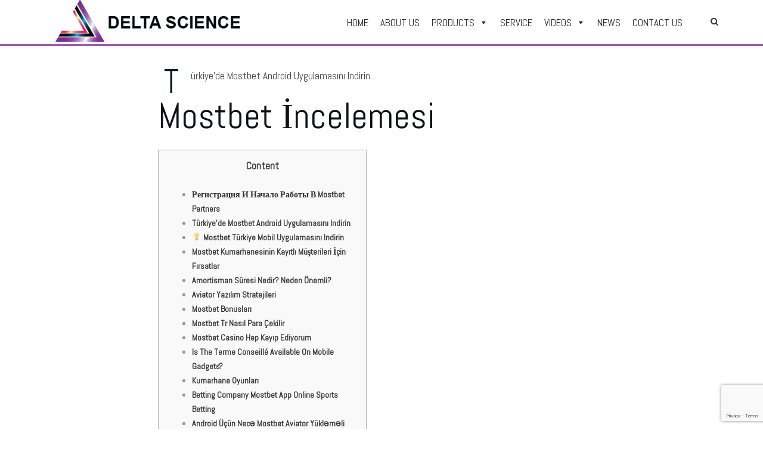

--- FILE ---
content_type: text/html; charset=UTF-8
request_url: https://www.deltasciencemm.com/2022/07/17/tuerkiyede-mostbet-android-uygulamasn-indirin-3/
body_size: 23682
content:

<!DOCTYPE html>
<html lang="en-US">
<head>
	<meta charset="UTF-8">
	<meta name="viewport" content="width=device-width, initial-scale=1">
	<link rel="profile" href="http://gmpg.org/xfn/11">
	<link rel="pingback" href="https://www.deltasciencemm.com/xmlrpc.php">

	<title>Türkiye&#039;de Mostbet Android Uygulamasını Indirin -</title>

<!-- This site is optimized with the Yoast SEO plugin v12.0 - https://yoast.com/wordpress/plugins/seo/ -->
<link rel="canonical" href="https://www.deltasciencemm.com/2022/07/17/tuerkiyede-mostbet-android-uygulamasn-indirin-3/" />
<meta property="og:locale" content="en_US" />
<meta property="og:type" content="article" />
<meta property="og:title" content="Türkiye&#039;de Mostbet Android Uygulamasını Indirin -" />
<meta property="og:description" content="Türkiye&#8217;de Mostbet Android Uygulamasını Indirin Mostbet İncelemesi Content Регистрация И Начало Работы В Mostbet Partners Türkiye’de Mostbet Android Uygulamasını Indirin 💡 Mostbet Türkiye Mobil Uygulamasını Indirin Mostbet Kumarhanesinin Kayıtlı Müşterileri İçin Fırsatlar Amortisman Süresi Nedir? Neden Önemli? Aviator Yazılım Stratejileri Mostbet Bonusları Mostbet Tr Nasıl Para Çekilir Mostbet Casino Hep Kayıp Ediyorum Is The TermeRead More" />
<meta property="og:url" content="https://www.deltasciencemm.com/2022/07/17/tuerkiyede-mostbet-android-uygulamasn-indirin-3/" />
<meta property="article:section" content="Mostbet in Turkey" />
<meta property="article:published_time" content="2022-07-17T23:56:50+00:00" />
<meta property="article:modified_time" content="2023-08-28T14:45:38+00:00" />
<meta property="og:updated_time" content="2023-08-28T14:45:38+00:00" />
<meta name="twitter:card" content="summary_large_image" />
<meta name="twitter:description" content="Türkiye&#8217;de Mostbet Android Uygulamasını Indirin Mostbet İncelemesi Content Регистрация И Начало Работы В Mostbet Partners Türkiye’de Mostbet Android Uygulamasını Indirin 💡 Mostbet Türkiye Mobil Uygulamasını Indirin Mostbet Kumarhanesinin Kayıtlı Müşterileri İçin Fırsatlar Amortisman Süresi Nedir? Neden Önemli? Aviator Yazılım Stratejileri Mostbet Bonusları Mostbet Tr Nasıl Para Çekilir Mostbet Casino Hep Kayıp Ediyorum Is The TermeRead More" />
<meta name="twitter:title" content="Türkiye&#039;de Mostbet Android Uygulamasını Indirin -" />
<script type='application/ld+json' class='yoast-schema-graph yoast-schema-graph--main'>{"@context":"https://schema.org","@graph":[{"@type":"WebSite","@id":"https://www.deltasciencemm.com/#website","url":"https://www.deltasciencemm.com/","name":"","potentialAction":{"@type":"SearchAction","target":"https://www.deltasciencemm.com/?s={search_term_string}","query-input":"required name=search_term_string"}},{"@type":"WebPage","@id":"https://www.deltasciencemm.com/2022/07/17/tuerkiyede-mostbet-android-uygulamasn-indirin-3/#webpage","url":"https://www.deltasciencemm.com/2022/07/17/tuerkiyede-mostbet-android-uygulamasn-indirin-3/","inLanguage":"en-US","name":"T\u00fcrkiye&#039;de Mostbet Android Uygulamas\u0131n\u0131 Indirin -","isPartOf":{"@id":"https://www.deltasciencemm.com/#website"},"datePublished":"2022-07-17T23:56:50+00:00","dateModified":"2023-08-28T14:45:38+00:00","author":{"@id":"https://www.deltasciencemm.com/#/schema/person/906f2a8a8f84f80d6b18380c8c781da6"}},{"@type":["Person"],"@id":"https://www.deltasciencemm.com/#/schema/person/906f2a8a8f84f80d6b18380c8c781da6","name":"Delta Science","image":{"@type":"ImageObject","@id":"https://www.deltasciencemm.com/#authorlogo","url":"https://secure.gravatar.com/avatar/46f892abcd800590748d88c8d7f2ad88?s=96&d=mm&r=g","caption":"Delta Science"},"sameAs":[]}]}</script>
<!-- / Yoast SEO plugin. -->

<link rel='dns-prefetch' href='//www.google.com' />
<link rel='dns-prefetch' href='//fonts.googleapis.com' />
<link rel='dns-prefetch' href='//s.w.org' />
<link rel="alternate" type="application/rss+xml" title=" &raquo; Feed" href="https://www.deltasciencemm.com/feed/" />
<link rel="alternate" type="application/rss+xml" title=" &raquo; Comments Feed" href="https://www.deltasciencemm.com/comments/feed/" />
<link rel="alternate" type="application/rss+xml" title=" &raquo; Türkiye&#8217;de Mostbet Android Uygulamasını Indirin Comments Feed" href="https://www.deltasciencemm.com/2022/07/17/tuerkiyede-mostbet-android-uygulamasn-indirin-3/feed/" />
		<script type="text/javascript">
			window._wpemojiSettings = {"baseUrl":"https:\/\/s.w.org\/images\/core\/emoji\/12.0.0-1\/72x72\/","ext":".png","svgUrl":"https:\/\/s.w.org\/images\/core\/emoji\/12.0.0-1\/svg\/","svgExt":".svg","source":{"concatemoji":"https:\/\/www.deltasciencemm.com\/wp-includes\/js\/wp-emoji-release.min.js?ver=5.2.21"}};
			!function(e,a,t){var n,r,o,i=a.createElement("canvas"),p=i.getContext&&i.getContext("2d");function s(e,t){var a=String.fromCharCode;p.clearRect(0,0,i.width,i.height),p.fillText(a.apply(this,e),0,0);e=i.toDataURL();return p.clearRect(0,0,i.width,i.height),p.fillText(a.apply(this,t),0,0),e===i.toDataURL()}function c(e){var t=a.createElement("script");t.src=e,t.defer=t.type="text/javascript",a.getElementsByTagName("head")[0].appendChild(t)}for(o=Array("flag","emoji"),t.supports={everything:!0,everythingExceptFlag:!0},r=0;r<o.length;r++)t.supports[o[r]]=function(e){if(!p||!p.fillText)return!1;switch(p.textBaseline="top",p.font="600 32px Arial",e){case"flag":return s([55356,56826,55356,56819],[55356,56826,8203,55356,56819])?!1:!s([55356,57332,56128,56423,56128,56418,56128,56421,56128,56430,56128,56423,56128,56447],[55356,57332,8203,56128,56423,8203,56128,56418,8203,56128,56421,8203,56128,56430,8203,56128,56423,8203,56128,56447]);case"emoji":return!s([55357,56424,55356,57342,8205,55358,56605,8205,55357,56424,55356,57340],[55357,56424,55356,57342,8203,55358,56605,8203,55357,56424,55356,57340])}return!1}(o[r]),t.supports.everything=t.supports.everything&&t.supports[o[r]],"flag"!==o[r]&&(t.supports.everythingExceptFlag=t.supports.everythingExceptFlag&&t.supports[o[r]]);t.supports.everythingExceptFlag=t.supports.everythingExceptFlag&&!t.supports.flag,t.DOMReady=!1,t.readyCallback=function(){t.DOMReady=!0},t.supports.everything||(n=function(){t.readyCallback()},a.addEventListener?(a.addEventListener("DOMContentLoaded",n,!1),e.addEventListener("load",n,!1)):(e.attachEvent("onload",n),a.attachEvent("onreadystatechange",function(){"complete"===a.readyState&&t.readyCallback()})),(n=t.source||{}).concatemoji?c(n.concatemoji):n.wpemoji&&n.twemoji&&(c(n.twemoji),c(n.wpemoji)))}(window,document,window._wpemojiSettings);
		</script>
		<style type="text/css">
img.wp-smiley,
img.emoji {
	display: inline !important;
	border: none !important;
	box-shadow: none !important;
	height: 1em !important;
	width: 1em !important;
	margin: 0 .07em !important;
	vertical-align: -0.1em !important;
	background: none !important;
	padding: 0 !important;
}
</style>
	<link rel='stylesheet' id='FontAwesome_5-css'  href='https://www.deltasciencemm.com/wp-content/plugins/wpdevart-vertical-menu/includes/fonts/css/fontawesome-all.min.css?ver=5.2.21' type='text/css' media='all' />
<link rel='stylesheet' id='wpdevart_vertical_menu_front-css'  href='https://www.deltasciencemm.com/wp-content/plugins/wpdevart-vertical-menu/includes/frontend/css/front_end.css?ver=5.2.21' type='text/css' media='all' />
<link rel='stylesheet' id='wp-block-library-css'  href='https://www.deltasciencemm.com/wp-includes/css/dist/block-library/style.min.css?ver=5.2.21' type='text/css' media='all' />
<link rel='stylesheet' id='contact-form-7-css'  href='https://www.deltasciencemm.com/wp-content/plugins/contact-form-7/includes/css/styles.css?ver=5.1.3' type='text/css' media='all' />
<link rel='stylesheet' id='easy-sidebar-menu-widget-css-css'  href='https://www.deltasciencemm.com/wp-content/plugins/easy-sidebar-menu-widget/assets/css/easy-sidebar-menu-widget.css?ver=5.2.21' type='text/css' media='all' />
<link rel='stylesheet' id='post_grid_style-css'  href='https://www.deltasciencemm.com/wp-content/plugins/post-grid/assets/frontend/css/style-new.css?ver=5.2.21' type='text/css' media='all' />
<link rel='stylesheet' id='font-awesome-5-css'  href='https://www.deltasciencemm.com/wp-content/plugins/post-grid/assets/global/css/fontawesome.min.css?ver=5.2.21' type='text/css' media='all' />
<link rel='stylesheet' id='style.skins-css'  href='https://www.deltasciencemm.com/wp-content/plugins/post-grid/assets/global/css/style.skins.css?ver=5.2.21' type='text/css' media='all' />
<link rel='stylesheet' id='style.layout-css'  href='https://www.deltasciencemm.com/wp-content/plugins/post-grid/assets/global/css/style.layout.css?ver=5.2.21' type='text/css' media='all' />
<link rel='stylesheet' id='style.animate-css'  href='https://www.deltasciencemm.com/wp-content/plugins/post-grid/assets/global/css/animate.css?ver=5.2.21' type='text/css' media='all' />
<link rel='stylesheet' id='wpos-slick-style-css'  href='https://www.deltasciencemm.com/wp-content/plugins/wp-responsive-recent-post-slider/assets/css/slick.css?ver=2.2.3' type='text/css' media='all' />
<link rel='stylesheet' id='wppsac-public-style-css'  href='https://www.deltasciencemm.com/wp-content/plugins/wp-responsive-recent-post-slider/assets/css/recent-post-style.css?ver=2.2.3' type='text/css' media='all' />
<link rel='stylesheet' id='megamenu-css'  href='https://www.deltasciencemm.com/wp-content/uploads/maxmegamenu/style.css?ver=b58c1f' type='text/css' media='all' />
<link rel='stylesheet' id='dashicons-css'  href='https://www.deltasciencemm.com/wp-includes/css/dashicons.min.css?ver=5.2.21' type='text/css' media='all' />
<link rel='stylesheet' id='bootstrap-css'  href='https://www.deltasciencemm.com/wp-content/themes/shapely/assets/css/bootstrap.min.css?ver=5.2.21' type='text/css' media='all' />
<link rel='stylesheet' id='font-awesome-css'  href='https://www.deltasciencemm.com/wp-content/plugins/elementor/assets/lib/font-awesome/css/font-awesome.min.css?ver=4.7.0' type='text/css' media='all' />
<link rel='stylesheet' id='shapely-fonts-css'  href='//fonts.googleapis.com/css?family=Raleway%3A100%2C300%2C400%2C500%2C600%2C700&#038;ver=5.2.21' type='text/css' media='all' />
<link rel='stylesheet' id='flexslider-css'  href='https://www.deltasciencemm.com/wp-content/themes/shapely/assets/css/flexslider.css?ver=5.2.21' type='text/css' media='all' />
<link rel='stylesheet' id='shapely-style-css'  href='https://www.deltasciencemm.com/wp-content/themes/shapely/style.css?ver=5.2.21' type='text/css' media='all' />
<link rel='stylesheet' id='owl.carousel-css'  href='https://www.deltasciencemm.com/wp-content/themes/shapely/assets/js/owl-carousel/owl.carousel.min.css?ver=5.2.21' type='text/css' media='all' />
<link rel='stylesheet' id='owl.carousel.theme-css'  href='https://www.deltasciencemm.com/wp-content/themes/shapely/assets/js/owl-carousel/owl.theme.default.css?ver=5.2.21' type='text/css' media='all' />
<link rel='stylesheet' id='tablepress-default-css'  href='https://www.deltasciencemm.com/wp-content/plugins/tablepress/css/default.min.css?ver=1.9.2' type='text/css' media='all' />
<script type='text/javascript' src='https://www.deltasciencemm.com/wp-includes/js/jquery/jquery.js?ver=1.12.4-wp'></script>
<script type='text/javascript' src='https://www.deltasciencemm.com/wp-includes/js/jquery/jquery-migrate.min.js?ver=1.4.1'></script>
<script type='text/javascript' src='https://www.deltasciencemm.com/wp-content/plugins/wpdevart-vertical-menu/includes/frontend/js/front_end.js?ver=5.2.21'></script>
<script type='text/javascript'>
/* <![CDATA[ */
var post_grid_ajax = {"post_grid_ajaxurl":"https:\/\/www.deltasciencemm.com\/wp-admin\/admin-ajax.php"};
/* ]]> */
</script>
<script type='text/javascript' src='https://www.deltasciencemm.com/wp-content/plugins/post-grid/assets/frontend/js/scripts.js?ver=5.2.21'></script>
<script type='text/javascript' src='https://www.deltasciencemm.com/wp-content/plugins/post-grid/assets/frontend/js/masonry.pkgd.min.js?ver=5.2.21'></script>
<script type='text/javascript' src='https://www.deltasciencemm.com/wp-content/plugins/post-grid/assets/frontend/js/imagesloaded.pkgd.js?ver=5.2.21'></script>
<link rel='https://api.w.org/' href='https://www.deltasciencemm.com/wp-json/' />
<link rel="EditURI" type="application/rsd+xml" title="RSD" href="https://www.deltasciencemm.com/xmlrpc.php?rsd" />
<link rel="wlwmanifest" type="application/wlwmanifest+xml" href="https://www.deltasciencemm.com/wp-includes/wlwmanifest.xml" /> 
<meta name="generator" content="WordPress 5.2.21" />
<link rel='shortlink' href='https://www.deltasciencemm.com/?p=7723' />
<link rel="alternate" type="application/json+oembed" href="https://www.deltasciencemm.com/wp-json/oembed/1.0/embed?url=https%3A%2F%2Fwww.deltasciencemm.com%2F2022%2F07%2F17%2Ftuerkiyede-mostbet-android-uygulamasn-indirin-3%2F" />
<link rel="alternate" type="text/xml+oembed" href="https://www.deltasciencemm.com/wp-json/oembed/1.0/embed?url=https%3A%2F%2Fwww.deltasciencemm.com%2F2022%2F07%2F17%2Ftuerkiyede-mostbet-android-uygulamasn-indirin-3%2F&#038;format=xml" />
<style type="text/css"></style><link rel="icon" href="https://www.deltasciencemm.com/wp-content/uploads/2019/06/onlylogo-1-150x150.png" sizes="32x32" />
<link rel="icon" href="https://www.deltasciencemm.com/wp-content/uploads/2019/06/onlylogo-1.png" sizes="192x192" />
<link rel="apple-touch-icon-precomposed" href="https://www.deltasciencemm.com/wp-content/uploads/2019/06/onlylogo-1.png" />
<meta name="msapplication-TileImage" content="https://www.deltasciencemm.com/wp-content/uploads/2019/06/onlylogo-1.png" />
		<style type="text/css" id="wp-custom-css">
			/*font-change*/
@import url('https://fonts.googleapis.com/css?family=Abel&display=swap');

body
{
	font-family:Abel,Roboto,San-serif;
}
.foot-font {
 	font-family: Abel,Roboto, sans-serif;
}

.floor:hover {
	color: #4c00ff !important;
}
.main-navigation .menu > li > ul li a {
	color: #fff;
}

/*font-change*/

.entry-header{
	display: none;
}
/*nav-bar*/
.main-navigation {
	background-color: #fff;
	border-bottom:3px solid #9f5aaf;
}
.flex-row {
	margin-top: -20px;
	margin-bottom: -20px;
}
.main-navigation .menu li a {
	color: #333;
}
.dropdown-menu {
	background-color: #9f5aaf !important;
	border-top: 2px solid white;
}

.main-navigation .dropdown-menu > .active > a, .main-navigation .dropdown-menu > .active > a:focus {
	background-color: #9F5AAF;
}

/*nav-bar*/

/*acco-align*/
.elementor-accordion-icon-left {
	margin-top: 43px!important;
}

@media (min-width: 768px) and (max-width: 1024px) {
.fa-plus {
	margin-top: -22px!important;
}
.fa-minus {
	margin-top: -22px!important;
}	
	.fa-home {
		float: left;
    padding-right: 15px;
    padding-top: 1px;
	}
	.fa-phone {
		float: left;
    padding-right: 15px;
    padding-top: 1px;
	}
	.phno {
		margin-left: 39px !important;
	}
	iframe {
		    margin-left: 25px !important;
		    width: 337px !important;
	}
	.text-form {
		margin-bottom: 0 !important;
    margin-left: 5px !important;
	}
	.email {
		margin-top: 19px;
	}
	.copyright-text {
		margin-left: -65px;
	}
	button {
		margin-left: 285px !important;
    margin-top: 40px !important;
	}
	.elementor-divider {
		padding-top: 38px !important;
	}
}

@media (min-width: 411px) and (max-width: 731px) {
	iframe {
		width: 340px !important;
	}
	button {
		margin-left: 283px !important;
	}
	.butt {
		margin-left: 283px !important;
	}
	.our-product {
		font-size: 25px;
	}
	.view {
		padding-left: 24px !important;
	}
		.elementor-19 .elementor-element.elementor-element-93f8956 {
			padding: 20px 0px 0px 0px !important;
			margin-left: 166px !important;
		left: -108px !important;
	}
}

@media (min-width: 360px) and (max-width: 640px) {
	iframe {
		width: 303px;
	}
}

@media (min-width: 320px) and (max-width: 568px) {
 .fa-plus {
	margin-top: -22px!important;
}
.fa-minus {
	margin-top: -22px!important;
}	 
.site-footer {
	padding-left: 20px;
	}
.fa-home {
    float: left;
		padding-right: 10px;
	}
	.fa-phone {
    float: left;
		padding-right: 10px;
  }
	.address {
		margin-top: -3px ;
    margin-bottom: 0px;
	}
	.phno {
		margin-top: -4px !important;
    margin-left: 33px !important;
		margin-bottom: 0!important;
	}
	.name {
		margin-top: -10px !important;
    margin-bottom: 10px !important;
	}
	.email {
		margin-top: -10px !important;
		margin-bottom: 10px !important;
	}
	.text-form {
		margin-left: -10px !important;
	}
	button {
		margin-left: 190px !important;
	}
	iframe {
		margin-left: 8px;
	}
	.copyright-text {
		margin-left: -98px;
	}
		.our-product {
		font-size: 21px;font-size: 20px;
    margin-left: -30px;
	}
	.view {
		padding-left: 0px;
    margin-left: -12px;
	}
	.elementor-divider{
		margin-top: -25px !important;
    margin-left: -32px !important;
		padding-left: 28px !important;
	}
}

@media (min-width: 375px) and (max-width: 667px) {
  .fa-plus {
	margin-top: -40px!important;
}
.fa-minus {
	margin-top: -40px!important;
}	
	.site-footer {
		padding-left: 20px;
	}
	.fa-home {
    float: left;
    padding-right: 20px;
	}
	.fa-phone {
    float: left;
    padding-right: 25px;
	}
/* 	div.col-md-8 p {
		margin-left: 49px !important;
} */

	h4 {
		margin-bottom: 0;
    padding-bottom: 20px;
	}
	.col-md-4 p {
		margin-bottom: 0;
		padding-top: 10px;
	}
	.text-form {
		margin-bottom: 0 !important;
    margin-left: -10px !important;
	}
	button {
		margin-top: 20px !important;
    margin-left: 247px !important;
	}
	iframe {
	 margin-left: 35px !important;
	}
	.copyright-text {
   margin-left: -95px;
}
	.email {
	padding-top: 24px !important;
	}
		.our-product {
		font-size: 21px;
	}
	.view {
		padding-left: 18px;
	}

	.elementor-19 .elementor-element.elementor-element-93f8956 {
			padding: 20px 0px 0px 0px !important;
			margin-left: 166px !important;
		left: -108px !important;
	}
}

/* @media (min-width: 414px) and (max-width: 736px) {
 .fa-plus {
	margin-top: -40px!important;
}
.fa-minus {
	margin-top: -40px!important;
}	
	.copyright-text {
    margin-left: -90px !important;
}
	iframe {
		margin-left: 55px !important;
		width: 345px !important;
	}
	button {
		margin-left: 286px !important;
	}
	.email {
		padding-top: 24px !important;
	}
	.elementor-divider{
		margin-top: -25px !important;
    margin-left: -32px !important;
		padding-left: 28px !important;
	}
} */

/* @media (min-width: 375px) and (max-width: 812px) {
.fa-plus {
	margin-top: -40px!important;
	}
.fa-minus {
	margin-top: -40px!important;
}	
	iframe {
		    margin-left: 14px !important;
		 width: 308px;
	}
	.elementor-divider{
		margin-top: -25px !important;
    margin-left: -32px !important;
		padding-left: 28px !important;
	}
}  */
/* @media (min-width: 1024px) and (max-width: 1366px) {
	.address {
		padding-left: 15px;
		margin-bottom: 0;
		padding-bottom: 20px;
	}
	.phno {
		margin-left: -39px !important;
	}
	.con-rw {
		margin-left: -70px;
	}
	.fa-home {
		padding-left: 30px;
	}
	.fa-phone {
		padding-left: 30px;
	}
	.get-rw {
		padding-left: 0;
    padding-right: 25px;
    margin-left: -45px;
	}
	iframe {
		margin-left: -10px !important;
	}
	.foot-font {
		font-size: 24px;
	}
	.email {
		margin-top: 0px;
	}
	button {
		margin-left: -77px !important;
    margin-top: 0px !important;
	}
	.cont-us {
		margin-left: -22px;
	}
	.elementor-divider {
		 margin-top: -26px !important;
	}
	.view {
		 margin-left: 72px !important;
	}
	.elementor-19 .elementor-element.elementor-element-377e73f .elementor-heading-title {
    font-size: 22px !important;
    padding-top: 20px !important;
}
} */


/*acco-align*/

a, .image-bg a, .contact-section .social-icons li a, a:visited, .footer .footer-credits a, .post-content .post-meta li a, .post-content .shapely-category a, .module.widget-handle i {
    color: #ffffff;
}
/*footer*/
.footer-credits {
	display: none;
}
.site-info {
	margin-left: 42%;
}
.entry-footer {
	display:none;
}
.content-area {
	padding-bottom: 0px;
}
.text-form {
	border: 1px solid #EEE;
	background: #00000040 !important;
	border: 1px solid #EEE;
	width: 100%;
	height: 30px !important;
	padding-left: 15px !important;
  border-radius: 20px !important;
	margin-left: -31px; 
}
button {
    color: #ffffff;
    font-family: sans-serif;
    font-size: 14px;
    line-height: 1.5;
    background-color: #694646;
    border: 1px solid #000;
    padding: 5px 15px;
    border-radius: 9px;
	  margin-left: -80px;
}
.site-footer {

padding:15px 10px 10px 10px;
	
}

.fa-phone {
	font-size: 30px !important;
	color: #8C979E; 
}
.fa-home {
	font-size: 30px !important;
}
.copyright-text {
    color: #ffffff80;
}
.widget.widget_nav_menu > div ul li, .widget.widget_nav_menu ul li {
	border-bottom : none;
}
#colophon .widget ul {
    margin-top: -36px;
}
.menu-item {
	margin-bottom: 0px !important;
}
section
{
	padding:30px;
}
/*footer*/

.widget.widget_nav_menu .menu > li
{
	line-height:10px;
}
.widget .widget-title
{
	line-height:25px;
}
footer p
{
	
	font-family:Roboto;
	margin-bottom:5px;
	color:#999 !important;
}
.footer-widget-area .col-md-3, .footer-widget-area .col-sm-6
{
	padding-left:20px;
	
	
}
a, .image-bg a, .contact-section .social-icons li a, a:visited, .footer .footer-credits a, .post-content .post-meta li a, .post-content .shapely-category a, .module.widget-handle i{
	color:#333;
}
.main-navigation .menu > li >  a { 
	color: #333;
	font-size:15px !important;
	font-weight:700;
}
a:hover
{
	color:rgba(0,0,0,0.3) !important;
}
#glower:hover
{
	transform: scale(1.1);
	transition:0.6s;
}
.layer-media img{
	height:200px;
}
.pagination a, .pagination span, .woocommerce-pagination ul.page-numbers .page-numbers{
	width:auto;
}
.paginate{
	width:100%;
}
.grid-nav-bottom{
	text-align:center;
}
#mega-menu-wrap-primary #mega-menu-primary > li.mega-menu-item > a.mega-menu-link{
	font-size:17px;
}
.mobile-toggle{
	display:none !important;
}
#mega-menu-wrap-primary .mega-menu-toggle{
	background-color:white;
}
.mega-toggle-label *,#mega-menu-wrap-primary .mega-menu-toggle .mega-toggle-block-1:after{
	color: black;
}
@media only screen and (max-width: 600px){
#mega-menu-wrap-primary .mega-menu-toggle + #mega-menu-primary,#mega-menu-wrap-primary #mega-menu-primary > li.mega-menu-item.mega-toggle-on > a.mega-menu-link{
    background: white;
}
.search-widget-handle.hidden-xs {
    display: block!important;
}
}
@media only screen and (max-width: 600px){
#mega-menu-wrap-primary #mega-menu-primary > li.mega-menu-item > a.mega-menu-link {
    color: black !important;
}
}
.nav-bar a:not( .custom-logo-link ) {
    height: 20px;
	font-weight:normal;
	color:grey;
}
.btn-filled:hover, .btn:visited:hover {
    background: #9f5aaf;
    border-color: #9f5aaf;
}
.btn-filled, a .btn-filled, .button, .woocommerce #respond input#submit.alt, .woocommerce a.button.alt, .woocommerce button.button.alt, .woocommerce input.button.alt, .woocommerce #respond input#submit, .woocommerce a.button, .woocommerce button.button, .woocommerce input.button{
	background:#9f5aaf;
	border-color:#9f5aaf;
}
.pagination a, .pagination span, .woocommerce-pagination ul.page-numbers .page-numbers {
    width: 32px;
    height: 32px;
    padding: 10px;
    text-align: center;
    padding-top: 6px;
    margin: 0 4px;
    color: #0e1015;
    font-weight: 400;
    font-family: inherit;
    display: inline-block;
    border: 1px solid #ddd;
    line-height: 20px;
    margin: 5px;
}
.yotu-playlist .yotu-wrapper-player
{
	display:none;
}
#wpcf7-f2735-p2724-o1 label{
	width:85%;
}
#wpcf7-f2735-p2724-o1 input{
margin-bottom:5px;
}
.btn-filled, .btn-filled:visited, .woocommerce #respond input#submit.alt, .woocommerce a.button.alt, .woocommerce button.button.alt, .woocommerce input.button.alt, .woocommerce #respond input#submit, .woocommerce a.button, .woocommerce button.button, .woocommerce input.button, .video-widget .video-controls button, input[type="submit"], button[type="submit"], .post-content .more-link {
    background: #7f488c !important;
    border: 2px solid #7f488c !important;
}
input[type="submit"]:hover{
	background-color:#A978B7 !important;
	border: 2px solid #A978B7 !important;
}
.hentry
{
	margin:0;
}
.elementor-container p,.elementor-container h1,.elementor-container h2,.elementor-container h3,.elementor-container h4,.elementor-container h5,.elementor-container h6,.elementor-container span{
		font-family: Abel,Roboto,San-serif !important;
}
.yotu-last .yotu-video-description {
	display: none !important; 
}
.elementor-section-wrap section {
	padding-bottom: 0px;
}
.elementor-element-36888c2 {
	padding-top: 0px;
}
.tablepress td, .tablepress th{
	color:black;
}
@media screen and (max-width: 760px) {
	#scroll-table
	{
		overflow-x:scroll !important;
	}
}
.page-id-2749 .pt0
{
	padding-top:0;
}
@media (max-width: 767px){
.elementor-1288 .elementor-element.elementor-element-1a1fc78 {
    padding: 0px !important;
}
}
p {
	font-size: 17px;
	color: #3c3c3c;
}
.row-hover {
	font-size: 15px;
}

.elementor-element-c1b4f67 {
	font-size: 17px !important;
	font-family: Abel,Roboto,San-serif !important;
	color: #3c3c3c !important;
}

/* footer */
footer .textwidget a{
	color : #999 !important;
	transition: 0.5s;
}
footer .textwidget a:hover {
	color : #fff !important;
	font-size : 18px !important;
}

footer .textwidget table td{
	vertical-align : baseline !important;
	font-size : 17px !important;
}
.excerpt{
	display:none !important;
}

/* Home page post slider title */
.recent-post-carousel h2.wp-post-title{
	min-height : 60px !important;
}

.pt0 {
    padding-top: 0px;
    margin-top: -20px;
}
tbody{
	height: 300px;
  overflow-y: auto;
}
thead, tbody{ 
	display: block; 
}

tr:after {
    content: ' ';
    display: block;
    visibility: hidden;
    clear: both;
}
.entry-content{
	padding-top:5%;
}
/*  dropcap remove*/

.dropcaps-content .emphasis:first-letter {
    font-size: inherit !important;
    line-height: inherit;
    margin: 0;
    color: inherit;
}

/* News Pagination Fix */
.pagination .page-numbers{
    background: #7C2F91 !important;
}

.pagination a, .pagination span {
   width: unset !important;
	height: 40px !important;
}
.post-grid .grid-items{
	text-align:left;
}
#post-grid-3687 {
    padding: 0px !important;
}		</style>
		<style type="text/css">/** Mega Menu CSS: fs **/</style>
		<!-- Global site tag (gtag.js) - Google Analytics -->
<script async src="https://www.googletagmanager.com/gtag/js?id=UA-146057107-1"></script>
<script>
  window.dataLayer = window.dataLayer || [];
  function gtag(){dataLayer.push(arguments);}
  gtag('js', new Date());

  gtag('config', 'UA-146057107-1');
</script>
</head>

<body class="post-template-default single single-post postid-7723 single-format-standard wp-custom-logo mega-menu-primary group-blog has-sidebar-right elementor-default">
<div id="page" class="site">
	<a class="skip-link screen-reader-text" href="#content">Skip to content</a>

	<header id="masthead" class="site-header" role="banner">
		<div class="nav-container">
			<nav  id="site-navigation" class="main-navigation" role="navigation">
				<div class="container nav-bar">
					<div class="flex-row">
						<div class="module left site-title-container">
							<a href="https://www.deltasciencemm.com/" class="custom-logo-link" rel="home" itemprop="url"><img width="328" height="94" src="https://www.deltasciencemm.com/wp-content/uploads/2019/06/Logo4.png" class="custom-logo logo" alt="" itemprop="logo" srcset="https://www.deltasciencemm.com/wp-content/uploads/2019/06/Logo4.png 328w, https://www.deltasciencemm.com/wp-content/uploads/2019/06/Logo4-300x86.png 300w" sizes="(max-width: 328px) 100vw, 328px" /></a>						</div>
						<div class="module widget-handle mobile-toggle right visible-sm visible-xs">
							<i class="fa fa-bars"></i>
						</div>
						<div class="module-group right">
							<div class="module left">
								<div id="mega-menu-wrap-primary" class="mega-menu-wrap"><div class="mega-menu-toggle"><div class="mega-toggle-blocks-left"></div><div class="mega-toggle-blocks-center"></div><div class="mega-toggle-blocks-right"><div class='mega-toggle-block mega-menu-toggle-block mega-toggle-block-1' id='mega-toggle-block-1' tabindex='0'><span class='mega-toggle-label' role='button' aria-expanded='false'><span class='mega-toggle-label-closed'>MENU</span><span class='mega-toggle-label-open'>MENU</span></span></div></div></div><ul id="mega-menu-primary" class="mega-menu max-mega-menu mega-menu-horizontal mega-no-js" data-event="hover_intent" data-effect="fade_up" data-effect-speed="200" data-effect-mobile="disabled" data-effect-speed-mobile="200" data-panel-width=".container" data-mobile-force-width="false" data-second-click="go" data-document-click="collapse" data-vertical-behaviour="standard" data-breakpoint="600" data-unbind="true"><li class='mega-menu-item mega-menu-item-type-post_type mega-menu-item-object-page mega-menu-item-home mega-align-bottom-left mega-menu-flyout mega-menu-item-2759' id='mega-menu-item-2759'><a class="mega-menu-link" href="https://www.deltasciencemm.com/" tabindex="0">HOME</a></li><li class='mega-menu-item mega-menu-item-type-post_type mega-menu-item-object-page mega-align-bottom-left mega-menu-flyout mega-menu-item-2518' id='mega-menu-item-2518'><a class="mega-menu-link" href="https://www.deltasciencemm.com/about-us/" tabindex="0">ABOUT US</a></li><li class='mega-menu-item mega-menu-item-type-custom mega-menu-item-object-custom mega-menu-item-has-children mega-menu-megamenu mega-align-bottom-left mega-menu-grid mega-menu-item-21' id='mega-menu-item-21'><a class="mega-menu-link" href="#" aria-haspopup="true" aria-expanded="false" tabindex="0">PRODUCTS<span class="mega-indicator"></span></a>
<ul class="mega-sub-menu">
<li class='mega-menu-row' id='mega-menu-21-0'>
	<ul class="mega-sub-menu">
<li class='mega-menu-column mega-menu-columns-3-of-12' id='mega-menu-21-0-0'>
		<ul class="mega-sub-menu">
<li class='mega-menu-item mega-menu-item-type-widget widget_text mega-menu-item-text-6' id='mega-menu-item-text-6'><h4 class="mega-block-title">Chemical Analysis</h4>			<div class="textwidget"><ol style="list-style: none;">
<li><a href="/spectroscopy-and-elemental-analysis-instruments/">1. Spectroscopy and Elemental Analysis Instruments</a></li>
<li><a href="/portable-analytical-instruments/">2. Portable Analytical Instruments</a></li>
<li><a href="/spectroscopy-and-elemental-analysis-instruments-x-ray-products/">3. Spectroscopy and Elemental Analysis Instruments (X-Ray Products)</a></li>
<li><a href="/radiation-measurement-and-security-measurement/">4. Radiation Measurement and Security Instruments</a></li>
<li><a href="/electron-microscopy-instruments/">5. Electron Microscopy Instruments</a></li>
<li><a href="/trace-element-analysis/">6. Trace Element Analysis Instruments</a></li>
<li><a href="/chromatography-analysis/">7. Chromatography Instruments</a></li>
</ol>
</div>
		</li>		</ul>
</li><li class='mega-menu-column mega-menu-columns-2-of-12' id='mega-menu-21-0-1'>
		<ul class="mega-sub-menu">
<li class='mega-menu-item mega-menu-item-type-widget widget_text mega-menu-item-text-7' id='mega-menu-item-text-7'><h4 class="mega-block-title">Speciality Diagnostic</h4>			<div class="textwidget"><ol>
<li><a href="https://www.deltasciencemm.com/clinical-laboratory-diagnostics/">Clinical Laboratory Diagnostics</a></li>
<li><a href="/anatomical-pathology-division-apd/">Anatomical Pathology Division</a></li>
<li><a href="/delta-link-lis/">Delta-Link LIS</a></li>
</ol>
</div>
		</li>		</ul>
</li><li class='mega-menu-column mega-menu-columns-2-of-12' id='mega-menu-21-0-2'>
		<ul class="mega-sub-menu">
<li class='mega-menu-item mega-menu-item-type-widget widget_text mega-menu-item-text-9' id='mega-menu-item-text-9'><h4 class="mega-block-title">Laboratory Product</h4>			<div class="textwidget"><ol>
<li><a href="https://www.deltasciencemm.com/furnace/">Furnace</a></li>
<li><a href="https://www.deltasciencemm.com/water-bath/">Water Bath</a></li>
<li><a href="https://www.deltasciencemm.com/drying-oven/">Drying Oven</a></li>
<li><a href="https://www.deltasciencemm.com/climate-chamber/">Climate Chamber</a></li>
<li><a href="https://www.deltasciencemm.com/incubator/">Incubator</a></li>
<li><a href="https://www.deltasciencemm.com/hoods/">Hoods</a></li>
<li><a href="https://www.deltasciencemm.com/autoclave/">Autoclave(Sterilizer)</a></li>
</ol>
</div>
		</li>		</ul>
</li><li class='mega-menu-column mega-menu-columns-2-of-12' id='mega-menu-21-0-3'>
		<ul class="mega-sub-menu">
<li class='mega-menu-item mega-menu-item-type-widget widget_text mega-menu-item-text-11' id='mega-menu-item-text-11'><h4 class="mega-block-title">Life Science</h4>			<div class="textwidget"><ol>
<li><a href="/real-time-pcr/">Real-Time PCR</a></li>
<li><a href="/pcr-instrument/">PCR Instrument</a></li>
<li><a href="/sequencing/">Sequencing</a></li>
<li><a href="/eliza-instrument-and-kits/">Eliza Instrument and Kits</a></li>
</ol>
</div>
		</li>		</ul>
</li><li class='mega-menu-column mega-menu-columns-3-of-12' id='mega-menu-21-0-4'>
		<ul class="mega-sub-menu">
<li class='mega-menu-item mega-menu-item-type-widget widget_text mega-menu-item-text-15' id='mega-menu-item-text-15'><h4 class="mega-block-title">Engineering and Technical</h4>			<div class="textwidget"><ol style="list-style: none;">
<li><a href="/applied-communications/">1. Communications</a></li>
</ol>
</div>
		</li>		</ul>
</li>	</ul>
</li></ul>
</li><li class='mega-menu-item mega-menu-item-type-post_type mega-menu-item-object-page mega-align-bottom-left mega-menu-flyout mega-menu-item-3701' id='mega-menu-item-3701'><a class="mega-menu-link" href="https://www.deltasciencemm.com/service/" tabindex="0">SERVICE</a></li><li class='mega-menu-item mega-menu-item-type-custom mega-menu-item-object-custom mega-menu-item-has-children mega-align-bottom-left mega-menu-flyout mega-menu-item-1282' id='mega-menu-item-1282'><a class="mega-menu-link" href="#" aria-haspopup="true" aria-expanded="false" tabindex="0">VIDEOS<span class="mega-indicator"></span></a>
<ul class="mega-sub-menu">
<li class='mega-menu-item mega-menu-item-type-post_type mega-menu-item-object-page mega-menu-item-4669' id='mega-menu-item-4669'><a class="mega-menu-link" href="https://www.deltasciencemm.com/application-demo/">APPLICATION DEMO</a></li><li class='mega-menu-item mega-menu-item-type-post_type mega-menu-item-object-page mega-menu-item-4670' id='mega-menu-item-4670'><a class="mega-menu-link" href="https://www.deltasciencemm.com/product-introduction/">PRODUCT INTRODUCTION</a></li><li class='mega-menu-item mega-menu-item-type-post_type mega-menu-item-object-page mega-menu-item-4671' id='mega-menu-item-4671'><a class="mega-menu-link" href="https://www.deltasciencemm.com/core-technology/">CORE TECHNOLOGY</a></li><li class='mega-menu-item mega-menu-item-type-post_type mega-menu-item-object-page mega-menu-item-4672' id='mega-menu-item-4672'><a class="mega-menu-link" href="https://www.deltasciencemm.com/customer-testimonial/">CUSTOMER TESTIMONIAL</a></li><li class='mega-menu-item mega-menu-item-type-post_type mega-menu-item-object-page mega-menu-item-4673' id='mega-menu-item-4673'><a class="mega-menu-link" href="https://www.deltasciencemm.com/product-presentation/">PRODUCT PRESENTATION</a></li></ul>
</li><li class='mega-menu-item mega-menu-item-type-post_type mega-menu-item-object-page mega-align-bottom-left mega-menu-flyout mega-menu-item-2758' id='mega-menu-item-2758'><a class="mega-menu-link" href="https://www.deltasciencemm.com/news/" tabindex="0">NEWS</a></li><li class='mega-menu-item mega-menu-item-type-post_type mega-menu-item-object-page mega-align-bottom-left mega-menu-flyout mega-menu-item-2734' id='mega-menu-item-2734'><a class="mega-menu-link" href="https://www.deltasciencemm.com/contact-us/" tabindex="0">CONTACT US</a></li></ul></div>							</div>
							<!--end of menu module-->
							<div class="module widget-handle search-widget-handle hidden-xs hidden-sm">
								<div class="search">
									<i class="fa fa-search"></i>
									<span class="title">Site Search</span>
								</div>
								<div class="function">
									<form role="search" method="get" id="searchform" class="search-form" action="https://www.deltasciencemm.com/" >
    <label class="screen-reader-text" for="s">Search for:</label>
    <input type="text" placeholder="Type Here" value="" name="s" id="s" />
    <button type="submit" class="searchsubmit"><i class="fa fa-search" aria-hidden="true"></i><span class="screen-reader-text">Search</span></button>
    </form>								</div>
							</div>
						</div>
						<!--end of module group-->
					</div>
				</div>
			</nav><!-- #site-navigation -->
		</div>
	</header><!-- #masthead -->
	<div id="content" class="main-container">
					<div class="header-callout">
									<div class="container mt20">
							</div>
						</div>
		
		<section class="content-area  pt0 ">
			<div id="main" class="container" role="main">
	<div class="row">
				<div id="primary" class="col-md-8 mb-xs-24 no-sidebar">
			<article id="post-7723" class="post-content post-grid-wide post-7723 post type-post status-publish format-standard hentry category-mostbet-in-turkey">
	<header class="entry-header nolist">
			</header><!-- .entry-header -->
	<div class="entry-content">
		
		<div class="entry-meta">
						<!-- post-meta -->
		</div>

					<div class="shapely-content dropcaps-content">
				<p>Türkiye&#8217;de Mostbet Android Uygulamasını Indirin</p>
<h1>Mostbet İncelemesi</h1>
<div id="toc" style="background: #f9f9f9;border: 1px solid #aaa;display: table;margin-bottom: 1em;padding: 1em;width: 350px;">
<p class="toctitle" style="font-weight: 700;text-align: center;">Content</p>
<ul class="toc_list">
<li><a href="#toc-0">Регистрация И Начало Работы В Mostbet Partners</a></li>
<li><a href="#toc-1">Türkiye’de Mostbet Android Uygulamasını Indirin</a></li>
<li><a href="#toc-2">💡 Mostbet Türkiye Mobil Uygulamasını Indirin</a></li>
<li><a href="#toc-3">Mostbet Kumarhanesinin Kayıtlı Müşterileri İçin Fırsatlar</a></li>
<li><a href="#toc-4">Amortisman Süresi Nedir? Neden Önemli? </a></li>
<li><a href="#toc-5">Aviator Yazılım Stratejileri</a></li>
<li><a href="#toc-6">Mostbet Bonusları</a></li>
<li><a href="#toc-7">Mostbet Tr Nasıl Para Çekilir</a></li>
<li><a href="#toc-8">Mostbet Casino Hep Kayıp Ediyorum</a></li>
<li><a href="#toc-9">Is The Terme Conseillé Available On Mobile Gadgets? </a></li>
<li><a href="#toc-10">Kumarhane Oyunları</a></li>
<li><a href="#toc-11">Betting Company Mostbet App Online Sports Betting</a></li>
<li><a href="#toc-12">Android Üçün Necə Mostbet Aviator Yükləməli</a></li>
<li><a href="#toc-13">Mostbet Türkiye: Sah Site, Kayıt, Added Bonus 5 673 Giriş Yapmak</a></li>
<li><a href="#toc-14">Mostbet Mobil Uygulaması Online Spor Bahisleri</a></li>
<li><a href="#toc-15">Mostbet Yetki</a></li>
<li><a href="#toc-16">Arık Yeniden Başkan</a></li>
<li><a href="#toc-17">Bedavaslotoyunları – Casino Siteleri En İyi Casino Siteleri Yeni On Line Casino Siteleri</a></li>
<li><a href="#toc-18">How To Be Able To Receive Mostbet Deposit Bonus? </a></li>
<li><a href="#toc-19">Mostbet Casino Şanslı Bilet Çekilişi</a></li>
<li><a href="#toc-20">Türkiye’de Mostbet Bahis Şirketindeki Aviator’da Nasıl Kazanırsınız? </a></li>
<li><a href="#toc-21">Mostbet Casino Big Bass Splash Altın Balık Ödemesi Vermedi</a></li>
<li><a href="#toc-22">Türkiye’deki Mostbet Online Casino İncelemesi</a></li>
<li><a href="#toc-23">Mostbet Azerbaycan 2022 – Most Bet Casino Az Qeydiyyat</a></li>
<li><a href="#toc-24">Mostbet Bonusları</a></li>
<li><a href="#toc-28">Hızlı Menü</a></li>
<li><a href="#toc-29">Mostbet Partners Партнерка Казино, Ставок На Спорт И Киберспорт</a></li>
<li><a href="#toc-30">Güncel Yayınımız</a></li>
<li><a href="#toc-31">Türkiye’de Aviator Mostbet Oyna</a></li>
<li><a href="#toc-32">Kamu-der Ankara İl Başkanı Tanıtım Toplantısı Yenimahalle Ankara Konağı’nda Yapıldı </a></li>
<li><a href="#toc-33">Mostbet Casino Para Yatırdım Hesabıma Düşmedi! </a></li>
<li><a href="#toc-34">Mostbetcasino Com Hesaptan Pra Çekilmesi</a></li>
</ul>
</div>
<p>Yeni müşterinin hangi Mostbet bonusunu daha çok istediğini seçmesi gerekiyor – bahisçi ofisi için veya kazino için.  Rengin yanı sıra tasarım da çeyrek bilekliklerin farklılaşmasında catalogo oynar.  Reşat çeyrek altın bileklik Osmanlı dönemini yansıtan tasarımları sevenler için child derece idealdir.</p>
<ul>
<li>Şikayetdurağı kategori bölümlerinde mostbet ile ilgili alanda üyelik sorunları ile ilgili herhangi bir başlık yer almıyor. </li>
<li>Bonus çevrim şartları yerine getirilmeden bonus çevrim tamamlanmış SAYILMAZ. </li>
<li>Kumsalı yumuşacık ve bembeyaz olan bu adada yüzmek ve dinlemek için duruyoruz. </li>
</ul>
<p>Klasik boncuklu ve ipli modellerin yanı sıra child derece şık empieza zarif duran incili çeyrek altın bileklikleri de tercih edebilirsiniz.  Daha klasik bir giyim tarzınız ve yoğun bir çalışma temponuz varsa bu ürünü bileğinizden hiç çıkarmadan the woman gün kullanabilirsiniz.  Sade ama daha farklı bir materyal olsun isterseniz makrome çeyrek altın bileklik modelleri arasından seçim yapabilirsiniz.  Rengârenk örgü makrome ipler ile çeyrek altının bir araya geldiği ürünleri özellikle gençler çok serious <a href="https://pigments-terres-couleurs.com/">mostbet giriş adresi</a>.  Deri ve ipli modeller size çok sade geliyorsa boncuklu çeyrek altın bilekliklere göz atabilirsiniz.</p>
<h2 id="toc-0">Регистрация И Начало Работы В Mostbet Partners</h2>
<p>Birçok oyuncu, bir mobil cihazdan çevrimiçi olarak spor bahisleri yapmak için daha uygun olanla ilgilenir.  Mostbet mobil uygulamasını indirmek için App Store veya Google Play’e gidin ve “Mostbet” uygulamasını bulun.  Bahis yapmak için çok çeşitli spor empieza etkinliklerin yanı sıra çeşitli bonuslar ve promosyonlar sunar.  Aviator casino oyunu Turkiye ve dünyada bir cok bahis empieza kumar sitelerinde teklif ediliyor.  Sadece oyun oyna butonuna basarak oynaya bileceyiniz aviator zeplin bahis oyununu Mostbet sitesinde oynamanızı tavsiye ederiz.  Çünkü en faydal? yorumlar joe bahis sitesi olarak ilk sırada yer alıyor ve ayni zamanda güvenilir yüksek kazanç elde etmenize garanti veriyor.</p>
<ul>
<li>Akıllı telefon hizmetlerinin işlevselliği ana portaldan farklı pigments-terres-couleurs değildir. </li>
<li>Yorumlarında mostbet aviator demo adının ve profil resminin görülebilmesi için üye olman veya giriş yapman gerekiyor. </li>
<li>Mostbet Aviator’un tasarımının oldukça orijinal olmasına rağmen, burada kazanç elde etme prensibi pratik olarak normal klasik slottan farklı değildir. </li>
<li>Deneyimli oyuncular, genellikle uçak hareketi empieza artan oranlar döneminde rakiplerin davranışlarını gözlemler. </li>
</ul>
<p>Mostbet online casino web sitesinde oyun bakiyesini doldurmak oldukça basittir.  Portal, bunun için gerekli tüm koşulları sağlamıştır; bu, güvenli, hızlı ve ?ok basit bir şekilde Mostbet para yatırma empieza ödeme yapmanıza olanak tanır.</p>
<h3 id="toc-1">Türkiye’de Mostbet Android Uygulamasını Indirin</h3>
<p>Uygulama hem App Store’da hem de Google Play’de mevcuttur empieza ücretsiz olarak indirilebilir.   MostBet indir telefonda, kumarhanede oynamak ve kısıtlama olmaksızın gerçek parayla bahis yapmak anlamına gelir.</p>
<p>Mostbet şikayet yapmak isteyen kullanıcılarına tüm sorunlarını günün the woman saatinde iletme seçenekleri sunuyor.  Com Dünya’da en yaygın olarak kullanılan bir çok dili içinde barındırmaktadır.  Yüksek bahis oranları ve yağmur gibi bonusları ile beraber kullanıcılarına güzel kazançlar kazandırmaktadır.  Apple mağazasında Mostbet uygulaması sayfasına geleceksiniz, oradan uygulamayı indirebilirsiniz.  Bitcoin ya da başka yeni bir teknolojiyle asla zengin olmayı beklememelisiniz.</p>
<h3 id="toc-2">💡 Mostbet Türkiye Mobil Uygulamasını Indirin</h3>
<p>Gördüğünüz gibi, Mostbet online casino’nun kayıtlı kullanıcıları birçok fırsata sahiptir.  Müşteri hizmetleri en üst düzeyde kalite ve portal oyun kütüphanesi tamamen aynı özelliklere sahip.  Sitede sürekli olarak hangi tatilin onuruna promosyon olarak sunulan geçici promosyonlar bulabilirsiniz.  Tüm en yeni müşteriler, bazı kişisel ve iletişim bilgilerini içeren standart bir anket doldurur.  Aksi takdirde, yeni kullanıcı ikinci önemli prosedürü – doğrulamayı başarıyla tamamlayamaz.  Evde bilgisayar başında oturacak vaktiniz yoksa ancak slot makineleri çalıştırmak istiyorsanız Mostbet mobil uygulamasını yükleyebilirsiniz.</p>
<p>Site hakkında forum yapılan yorumlar incelendiğinde firmanın şikayet almadığı göze çarpıyor.  Kalıcı canlı destek ziyaretçiler farklı dillerde sizin için hizmet vermektedir.</p>
<h2 id="toc-3">Mostbet Kumarhanesinin Kayıtlı Müşterileri İçin Fırsatlar</h2>
<p>Aviator oyununun incelemesini özetleyerek, dikkatinizi Aviator isimli slotun en önemli avantajlarına odaklamak istiyoruz.  Sisteme gelince, seçenekler oldukça geniştir çünkü hem oyunun sonucuna hem sprained ankle de handikaba, toplam ve diğerlerine bahis oynayabilirsiniz.  Bazı  maçlarda özel bahisler mevcuttur, örneğin bireysel dönemlerin sonucuna bahis.  Buradaki düşük marj sebebiyle, onlar birçok rakibinkinden daha yüksektir.  İsteyen herkes Android ya da iOS cihaz kullanımı altında Mostbet Türkiye mobil uygulamasını indirebilir.  Mostbet uygulamasını iOS’ta 11. 0 ya da daha yüksek sürümde işletim sistemine indirebilirsiniz.</p>
<ul>
<li>İlk defa Mostbet. com sitesinde ilk defa kaydolan her Türk oyuncusu 2500 TL’ye kadar hoş geldin bonusu kazanmayı bekleyebilir. </li>
<li>Turumuz sırasında, Yatan Buda (Wat Pho), Altın Buda (Wat Traimit), Demokrasi Meydanı, Parlamento Binası&#8217;nı ziyaret ediyoruz. </li>
<li>Bu, banka kartlarından, navigation cüzdanlardan ve kripto para biriminden yapılabilir. </li>
<li>Oyuncular, döviz kurları hakkında düşünmeye gerek olmadığında, bir bahisçinin hizmetlerini rahatça kullanabilirler. </li>
</ul>
<p>Bu nedenle oyuncular, adil ve şeffaf koşullarda yüksek kaliteli hizmetler alacağından emin olabilirler.  Her kullanıcı, dürüst bir politikanın yanı sıra güvenlik, kişisel verilerin ve ödemelerin korunması için garantiler alır.</p>
<h3 id="toc-4">Amortisman Süresi Nedir? Neden Önemli? </h3>
<p>Aviator slotunda oynamak ve kazanmak için hesabınızı yenilemeniz gerekir.  Kullanıcı işletim sistemine karşılık gelen düğmeye tıklamalı ve indirmeyi yapmalıdır.  Ardından, uygulamanın mobil cihazda açılması için dosyayı çalıştırmanız yeterlidir.  Mostbet Aviator’ı akıllı telefon ya da tablette oynama prensibi, masaüstü sürümündekiyle tamamen aynı olacaktır.  Mostbet Aviator, çeşitliliği ile dikkat çeken modern kumar eğlencesi yelpazesidir mostbet.</p>
<p>Reşat altın, Osmanlı İmparatorluğu’nun son döneminde üretilen paralara verilen isimdir.  Bilekliklerde de kullanılan reşat altın, ipli veya zincirli kordonlar ile tamamlanır.  Reşat altın bileklikler genelde yatırımlık bilezik olarak da tercih edilir.  Çeyrek altına oranla çap olarak daha büyük olan bu bilezik ile girdiğiniz ortamlarda ışık saçabilirsiniz.  Günlük hayatınızda kombininizi aksesuarlar ile rahatlıkla tamamlayabilirsiniz.  Gündüz empieza gece için tercih edilen aksesuarlar genelde farklılık gösterir.</p>
<h2 id="toc-5">Aviator Yazılım Stratejileri</h2>
<p>Bu, çeşitli cihazlar için iyi optimize edilmiştir, kurulum işlemi de çok basittir.  Sitemiz oyuncularımızı gerçekten seviyor ve size BestTav Promosyon Kodunu sunuyor.  Türkiye en büyük kumar pazarınlarindan biri sayılması nedeniyle, yasal olarak ve durum nedeniyle sektör henüz ülkede tam potansiyeline ulaşmadı.</p>
<ul>
<li>Daha sonra yine ayni hile ile aviator oyunu için giriş yapıp yine ayni paraları defalarca kazana bilirsiniz. </li>
<li>Mostbet’te kaydolmak için kullanmak istediğiniz sosyal ağı ve pra birimini seçin. </li>
<li>Eğer kaydolduktan sonra 15 dakika içinde hesabınıza para yatırırsanız, Mostbet Türkiye %125 bonusu alacaksınız. </li>
<li>[newline]Oyuncunun the woman zaman adil oyun aldığından emin olmak için kanıtlanabilir adil algoritma yöntemini kullanıyoruz. </li>
</ul>
<p>Tüm web sayfalarının sağladığı kullanılabilirlik için, doğrulama nedeniyle gitmeniz gerekecek.  Şirketin, herhangi bir sahte faaliyette çalışmayan mahkeme çağlarından bir kişinin uzak durmasını sağlamasına izin verir.</p>
<h3 id="toc-6">Mostbet Bonusları</h3>
<p>Belgelerin doğrulanması, belgelerin alınmasından itibaren 72 saate kadar sürebilir.  Kartı da bir güzel kaydediyor ama kazandığımızı almaya gelince 72 saatlerden bahsediyor.  Veri politikasındaki amaçlarla sınırlı ve mevzuata uygun şekilde çerez konumlandırmaktayız.  Bir dahaki sefere yorum yaptığımda kullanılmak üzere adımı, e-posta adresimi empieza web site adresimi bu tarayıcıya kaydet.  Mostbet&#8217;te kredi kartı veya anında afin de transfer sistemi ile para yatırabilir ve çekebilirsiniz.  Mostbet&#8217;i the woman açtığım da karşıma başkası tarafından açılmış hesapla karşılaşıyorum.</p>
<p>Ancak sorun çözülemezse, MostBet bahis şirketi müşterileri sitenin mobil sürümünü kullanabilir.  Genel olarak Mostbet uygulaması, çok çeşitli özellikler ve pazarlar sunan bir bahis platformu arayan Türk oyuncular için mükemmel bir seçimdir.  Uygulamanın kullanımı kolaydır empieza kullanışlı bir “Hızlı Bahis” özelliğine sahiptir.  Herhangi bir yardıma ihtiyacınız olursa, müşteri destek ekibi 7/24 hizmetinizdedir.  Mostbet ayrıca kazancınızı anında çekmenizi sağlayan bir ‘hızlı ödeme’ sistemine de sahiptir.</p>
<h2 id="toc-7">Mostbet Tr Nasıl Para Çekilir</h2>
<p>Mostbet güncel giriş adresine erişmeden önce BTK tarafından kısıtlamalara tabi tutulacağınızı söyleyebilirim.  Usta editörler tarafından oluşturulan Mostbet güncel giriş adresimiz oldukça kazandıran mostbet aviator casino sitesidir.  Ayrıca sunduğumuz stratejik oyun “Aviator” uygulaması en yüksek sayıda kullanıcı incelemesi aldı. [newline]Casino Aviator, Mostbet web sitesinde ayrı bir kategoriye yerleştirilmiştir.  Sayfada, en üst satırda “Aviator” adlı bir bölüm bulmanız gerekiyor, ayrıca kumarhanede bir slot var.  Bu oyunu geleneksel çevrimiçi kumar hanelere ilk getirenler casino sitelerinin adresleri arasındayız.  Kuralları basit, oyun hilesi kolay ve para ödülü önemli ölçekte büyük oyun oynamak isterseniz doğru adrestesiniz.</p>
<ul>
<li>Enerji oyuncuları, Mostbet’ten added bonus teklifleri alarak empieza benzersiz eylemlere katılarak ek iyileştirmelerden yararlanabilir. </li>
<li>Bir oyuncu sık sık bir casino sitesini ziyaret ederse, sadakat programına katılabilir. </li>
<li>Bahisler neredeyse maçın sonuna kadar kapanmadığı için Mostbet bu konuda bahis yapmak için en faydal? sitelerden biridir. </li>
<li>Aksine, şansa güvenerek klasik çevrimiçi slotları oynamaktan çok daha fazla heyecan elde edersiniz. </li>
<li>Kazanan bir spor bahsi yapmak için tek yapmanız gereken Mostbet Türkiye web sitesine kaydolmaktır. </li>
</ul>
<p>Mostbet, mükemmel müşteri desteği sunan güvenli bir çevrimiçi kumar platformudur.  Sorularınızı yanıtlamak ve yaşadığınız sorunları çözmek için Mostbet ekibiyle günün 24 saati iletişime geçebilirsiniz.  Hollandalı kadın sutopu oyuncuları da İtalyanlar gibi Avrupa Şampiyonalarını beşer kez olmak üzere sobre çok kazanan oyunculardır.  Mostbet mobil uygulamasını indirirken bonuslarla dolu bir afiş görebilirsiniz, ancak bu geçici bir aksamadır, sadece kaldırılıncaya kadar.</p>
<h2 id="toc-8">Mostbet Casino Hep Kayıp Ediyorum</h2>
<p>Sorumlu oyun sayfasında, Mostbet240, zamanınızı ve paranızı kontrol altında tutmanıza yardımcı olabilecek birkaç ipucu listeledi.  Minimum para yatırma tutarı ten TL, minimum pra çekme tutarı ise 20 TL’dir.  Hem para yatırma hem de çekme işlemleri için işlem süresi anında gerçekleşir.  Oturum açmak, verilerinizin güvenliğini sağlar, ayrıca sizin için uygun olan herhangi bir şekilde anında ödeme.  Ama büyük ihtimalle, Mostbet mobil uygulaması tüm güncel cihazlarda çalışmak zorunda.  Bu özellikler ve modern HTML5 avantajı, minimum trafikle hızlı bir mobil site deneyimi sağlar.</p>
<p>Gerçek kazançlarla oynamaya başlamak için minimum depozito tutarı 0, 15 TRY veya kullanıcının para birimindeki karşılığıdır.  Mostbet’in çevrimiçi kumarhanesi, çeşitli popüler kumarhane oyunları sunar.  En iyi slot, kart ve masa oyunlarını burada, büyük ve küçük tüm oyunlarınızla ilgilenebilecek bir site olan MostBet Casino’da bulacaksınız.</p>
			</div>
			</div><!-- .entry-content -->

			<div class="shapely-next-prev row">
			<div class="col-md-6 text-left">
				<div class="wrapper"><span class="fa fa-angle-left"></span> <a href="https://www.deltasciencemm.com/2022/07/13/pin-up-bukmekerskaja-kontora-obzor-otzyvy-bonusy-i-rabochee-zerkalo-pin-ap/" rel="prev">Pin Up букмекерская контора Обзор, отзывы, бонусы и рабочее зеркало Пин Ап</a></div>			</div>
			<div class="col-md-6 text-right">
				<div class="wrapper"><a href="https://www.deltasciencemm.com/2022/07/19/1win-account-registration-verification-and-login-in-india-2023/" rel="next">1win Account Registration, Verification, and Login in India 2023</a> <span class="fa fa-angle-right"></span></div>			</div>
		</div>

		
		<div class="author-bio">
			<div class="row">
				<div class="col-sm-2">
					<div class="avatar">
						<img alt='' src='https://secure.gravatar.com/avatar/46f892abcd800590748d88c8d7f2ad88?s=100&#038;d=mm&#038;r=g' srcset='https://secure.gravatar.com/avatar/46f892abcd800590748d88c8d7f2ad88?s=200&#038;d=mm&#038;r=g 2x' class='avatar avatar-100 photo' height='100' width='100' />					</div>
				</div>
				<div class="col-sm-10">
					<span class="vcard author"><b class="fn">Delta Science</b></span>
					<div>
											</div>
										<ul class="list-inline social-list author-social">
											</ul>
				</div>
			</div>
		</div>
		<!--end of author-bio-->
		
		<div class="shapely-related-posts"><div class="row"><div class="col-lg-11 col-sm-10 col-xs-12 shapely-related-posts-title"><h3><span>Related articles </span></h3></div></div><!--/.row--><div class="shapely-carousel-navigation hidden-xs"><ul class="shapely-carousel-arrows clearfix"><li><a href="#" class="shapely-owl-prev fa fa-angle-left"></a></li><li><a href="#" class="shapely-owl-next fa fa-angle-right"></a></li></ul></div><div class="owlCarousel owl-carousel owl-theme" data-slider-id="7723" id="owlCarousel-7723" 
			data-slider-items="3" 
			data-slider-speed="400" data-slider-auto-play="1" data-slider-navigation="false"><div class="item"><a href="https://www.deltasciencemm.com/2022/07/17/tuerkiyede-mostbet-android-uygulamasn-indirin/" class="related-item-thumbnail" style="background-image: url( https://www.deltasciencemm.com/wp-content/themes/shapely/assets/images/placeholder.jpg )"><img class="wp-post-image" alt="" src="https://www.deltasciencemm.com/wp-content/themes/shapely/assets/images/placeholder.jpg" /></a><div class="shapely-related-post-title"><a href="https://www.deltasciencemm.com/2022/07/17/tuerkiyede-mostbet-android-uygulamasn-indirin/">Türkiye&#8217;de Mostbet Android Uygulamasını Indirin</a></div></div><!--/.item--><div class="item"><a href="https://www.deltasciencemm.com/2022/07/17/tuerkiyede-mostbet-android-uygulamasn-indirin-2/" class="related-item-thumbnail" style="background-image: url( https://www.deltasciencemm.com/wp-content/themes/shapely/assets/images/placeholder.jpg )"><img class="wp-post-image" alt="" src="https://www.deltasciencemm.com/wp-content/themes/shapely/assets/images/placeholder.jpg" /></a><div class="shapely-related-post-title"><a href="https://www.deltasciencemm.com/2022/07/17/tuerkiyede-mostbet-android-uygulamasn-indirin-2/">Türkiye&#8217;de Mostbet Android Uygulamasını Indirin</a></div></div><!--/.item--><div class="item"><a href="https://www.deltasciencemm.com/2022/07/17/tuerkiyede-mostbet-android-uygulamasn-indirin-4/" class="related-item-thumbnail" style="background-image: url( https://www.deltasciencemm.com/wp-content/themes/shapely/assets/images/placeholder.jpg )"><img class="wp-post-image" alt="" src="https://www.deltasciencemm.com/wp-content/themes/shapely/assets/images/placeholder.jpg" /></a><div class="shapely-related-post-title"><a href="https://www.deltasciencemm.com/2022/07/17/tuerkiyede-mostbet-android-uygulamasn-indirin-4/">Türkiye&#8217;de Mostbet Android Uygulamasını Indirin</a></div></div><!--/.item--><div class="item"><a href="https://www.deltasciencemm.com/2022/07/03/tsoezueldue-tosla-ile-bahis-sitesinden-ceza-yenir-una/" class="related-item-thumbnail" style="background-image: url( https://www.deltasciencemm.com/wp-content/themes/shapely/assets/images/placeholder.jpg )"><img class="wp-post-image" alt="" src="https://www.deltasciencemm.com/wp-content/themes/shapely/assets/images/placeholder.jpg" /></a><div class="shapely-related-post-title"><a href="https://www.deltasciencemm.com/2022/07/03/tsoezueldue-tosla-ile-bahis-sitesinden-ceza-yenir-una/">Çözüldü: Tosla Ile Bahis Sitesinden&hellip;</a></div></div><!--/.item--><div class="item"><a href="https://www.deltasciencemm.com/2022/07/03/tsoezueldue-tosla-ile-bahis-sitesinden-ceza-yenir-una-2/" class="related-item-thumbnail" style="background-image: url( https://www.deltasciencemm.com/wp-content/themes/shapely/assets/images/placeholder.jpg )"><img class="wp-post-image" alt="" src="https://www.deltasciencemm.com/wp-content/themes/shapely/assets/images/placeholder.jpg" /></a><div class="shapely-related-post-title"><a href="https://www.deltasciencemm.com/2022/07/03/tsoezueldue-tosla-ile-bahis-sitesinden-ceza-yenir-una-2/">Çözüldü: Tosla Ile Bahis Sitesinden&hellip;</a></div></div><!--/.item--><div class="item"><a href="https://www.deltasciencemm.com/2022/07/03/tsoezueldue-tosla-ile-bahis-sitesinden-ceza-yenir-una-3/" class="related-item-thumbnail" style="background-image: url( https://www.deltasciencemm.com/wp-content/themes/shapely/assets/images/placeholder.jpg )"><img class="wp-post-image" alt="" src="https://www.deltasciencemm.com/wp-content/themes/shapely/assets/images/placeholder.jpg" /></a><div class="shapely-related-post-title"><a href="https://www.deltasciencemm.com/2022/07/03/tsoezueldue-tosla-ile-bahis-sitesinden-ceza-yenir-una-3/">Çözüldü: Tosla Ile Bahis Sitesinden&hellip;</a></div></div><!--/.item--><div class="item"><a href="https://www.deltasciencemm.com/2022/07/03/tsoezueldue-tosla-ile-bahis-sitesinden-ceza-yenir-una-4/" class="related-item-thumbnail" style="background-image: url( https://www.deltasciencemm.com/wp-content/themes/shapely/assets/images/placeholder.jpg )"><img class="wp-post-image" alt="" src="https://www.deltasciencemm.com/wp-content/themes/shapely/assets/images/placeholder.jpg" /></a><div class="shapely-related-post-title"><a href="https://www.deltasciencemm.com/2022/07/03/tsoezueldue-tosla-ile-bahis-sitesinden-ceza-yenir-una-4/">Çözüldü: Tosla Ile Bahis Sitesinden&hellip;</a></div></div><!--/.item--><div class="item"><a href="https://www.deltasciencemm.com/2022/05/22/faaliyetler-ve-kumar-iletme-tevikleri-alabilirsiniz/" class="related-item-thumbnail" style="background-image: url( https://www.deltasciencemm.com/wp-content/themes/shapely/assets/images/placeholder.jpg )"><img class="wp-post-image" alt="" src="https://www.deltasciencemm.com/wp-content/themes/shapely/assets/images/placeholder.jpg" /></a><div class="shapely-related-post-title"><a href="https://www.deltasciencemm.com/2022/05/22/faaliyetler-ve-kumar-iletme-tevikleri-alabilirsiniz/">Faaliyetler Ve Kumar Işletme Teşvikleri&hellip;</a></div></div><!--/.item--><div class="item"><a href="https://www.deltasciencemm.com/2022/05/22/faaliyetler-ve-kumar-iletme-tevikleri-alabilirsiniz-2/" class="related-item-thumbnail" style="background-image: url( https://www.deltasciencemm.com/wp-content/themes/shapely/assets/images/placeholder.jpg )"><img class="wp-post-image" alt="" src="https://www.deltasciencemm.com/wp-content/themes/shapely/assets/images/placeholder.jpg" /></a><div class="shapely-related-post-title"><a href="https://www.deltasciencemm.com/2022/05/22/faaliyetler-ve-kumar-iletme-tevikleri-alabilirsiniz-2/">Faaliyetler Ve Kumar Işletme Teşvikleri&hellip;</a></div></div><!--/.item--><div class="item"><a href="https://www.deltasciencemm.com/2022/05/22/faaliyetler-ve-kumar-iletme-tevikleri-alabilirsiniz-3/" class="related-item-thumbnail" style="background-image: url( https://www.deltasciencemm.com/wp-content/themes/shapely/assets/images/placeholder.jpg )"><img class="wp-post-image" alt="" src="https://www.deltasciencemm.com/wp-content/themes/shapely/assets/images/placeholder.jpg" /></a><div class="shapely-related-post-title"><a href="https://www.deltasciencemm.com/2022/05/22/faaliyetler-ve-kumar-iletme-tevikleri-alabilirsiniz-3/">Faaliyetler Ve Kumar Işletme Teşvikleri&hellip;</a></div></div><!--/.item--></div><!--/.owlCarousel--></div><!--/.mt-related-posts-->	</article>
		</div><!-- #primary -->
			</div>

</div><!-- #main -->
</section><!-- section -->

<div class="footer-callout">
	</div>

<footer id="colophon" class="site-footer footer bg-dark" role="contentinfo">
	<div class="container footer-inner">
		<div class="row">
			

<div class="footer-widget-area">
			<div class="col-md-3 col-sm-6 footer-widget" role="complementary">
			<div id="text-5" class="widget widget_text"><h2 class="widget-title">Main Menu</h2>			<div class="textwidget"><p><a style="font-family: Abel,Roboto,San-serif !important;" href="https://www.deltasciencemm.com/">Home</a></p>
<p><a style="font-family: Abel,Roboto,San-serif !important;" href="https://www.deltasciencemm.com/about-us/">About Us</a></p>
<p><a style="font-family: Abel,Roboto,San-serif !important;" href="https://www.deltasciencemm.com/contact-us/">Contact Us</a></p>
<p><a style="font-family: Abel,Roboto,San-serif !important;" href="https://www.deltasciencemm.com/product/">Products</a></p>
<p><a style="font-family: Abel,Roboto,San-serif !important;" href="#">Departments</a></p>
<div style="display: none;">
<p><a href="https://togel.sjsnewcapital.com/akun-pro-jepang/">Akun Pro Jepang</a></p>
<p><a href="https://loksamaj.com/-/slot-gacor/">Slot Gacor</a></p>
<p><a href="https://cnactapetes.com.br/assets/togel-hadiah-terbesar/">Togel Hadiah Terbesar</a></p>
</div>
</div>
		</div><div id="custom_html-9" class="widget_text widget widget_custom_html"><div class="textwidget custom-html-widget"><div class="container">    
    <span>
	<a style="color:#1A1A1A;" href="https://dicrotin.com" rel="dofollow" >Bokep Indonesia Terbaru</a>
    <a style="color:#1A1A1A;" href="https://dicrotin.com/category/bokep-jepang" rel="dofollow" >Bokep Jepang Jav</a>
    <a style="color:#1A1A1A;" href="https://dicrotin.com/category/bokep-indonesia/bokep-jilbab" rel="dofollow" >Bokep ukthi jilbab</a>
    <a style="color:#1A1A1A;" href="https://carriagedrivingworld.com/" rel="dofollow">GOBETASIA</a>
    <a style="color:#1A1A1A;" href="https://cervezason.com/" rel="dofollow">DAYWINBET</a>
    <a style="color:#1A1A1A;" href="https://hwwrealtors.com/" rel="dofollow">DAYWINBET</a>
    <a style="color:#1A1A1A;" href="http://competitiveproducts.com/" rel="dofollow">GOBETASIA</a>
	<a style="color:#1A1A1A;" href="https://foundmissingbook.com/" rel="dofollow">SLOT GACOR</a>
    <a style="color:#1A1A1A;" href="https://coliker.com/" rel="dofollow">BOKEP INDO</a>
    <a style="color:#1A1A1A;" href="https://dicrotin.online/" rel="dofollow">BOKEP INDONESIA</a>
  </span>
</div></div></div>		</div><!-- .widget-area .first -->
	
			<div class="col-md-3 col-sm-6 footer-widget" role="complementary">
			<div id="text-4" class="widget widget_text"><h2 class="widget-title">Products</h2>			<div class="textwidget"><p><a style="font-family: Abel,Roboto,San-serif !important;" href="/chemical-analysis/">Chemical Analysis</a></p>
<p><a style="font-family: Abel,Roboto,San-serif !important;" href="/speciality-diagnostic/">Speciality Diagnostic</a></p>
<p><a style="font-family: Abel,Roboto,San-serif !important;" href="/laboratory-products/">Laboratory Product</a></p>
<p><a style="font-family: Abel,Roboto,San-serif !important;" href="/life-science/">Life Science</a></p>
<p><a style="font-family: Abel,Roboto,San-serif !important;" href="/applied-communications/">Engineering and Technical</a></p>
</div>
		</div>		</div><!-- .widget-area .second -->
	
			<div class="col-md-3 col-sm-6 footer-widget" role="complementary">
			<div id="text-3" class="widget widget_text"><h2 class="widget-title">Others</h2>			<div class="textwidget"><p><a href="#" style="font-family: Abel,Roboto,San-serif !important;">Activities</a></p>
<p><a href="#" style="font-family: Abel,Roboto,San-serif !important;">Departments</a></p>
<p><a href="#" style="font-family: Abel,Roboto,San-serif !important;">Careers</a></p>
<p><a href="#" style="font-family: Abel,Roboto,San-serif !important;">Events</a></p>
</div>
		</div>		</div><!-- .widget-area .third -->
	
			<div class="col-md-3 col-sm-6 footer-widget" role="complementary">
			<div id="text-2" class="widget widget_text"><h2 class="widget-title">Contact Us</h2>			<div class="textwidget"><table>
<tbody>
<tr>
<td>Address</td>
<td style="width: 10%; text-align: center;">:</td>
<td><a href="https://goo.gl/maps/zMjt2ccrskNcVVU39">Building No. (4), Room No. (42), (2nd) Floor, Myopya Housing, Pyay Road, (8) Miles, Mayangone Township, Yangon.</a></td>
</tr>
<tr>
<td>Phone</td>
<td style="width: 10%; text-align: center;">:</td>
<td><a href="tel:+959454193829">+959454193829</a></td>
</tr>
<tr>
<td></td>
<td></td>
<td><a href="tel:09977908759">+959977908759</a></td>
</tr>
<tr>
<td></td>
<td></td>
<td><a href="tel:+959443080628">+959443080628</a></td>
</tr>
</tbody>
</table>
</div>
		</div>		</div><!-- .widget-area .third -->
	</div>
		</div>

		<div class="row">
			<div class="site-info col-sm-6">
				<div class="copyright-text">
					Copyright @ Delta Science 2025				</div>
				<div class="footer-credits">
					Theme by <a href="https://colorlib.com/" target="_blank" title="Colorlib">Colorlib</a> Powered by <a href="http://wordpress.org/" target="_blank" title="WordPress.org">WordPress</a>				</div>
			</div><!-- .site-info -->
			<div class="col-sm-6 text-right">
							</div>
		</div>
	</div>

	<a class="btn btn-sm fade-half back-to-top inner-link" href="#top"><i class="fa fa-angle-up"></i></a>
</footer><!-- #colophon -->
</div>
</div><!-- #page -->

		<script type="text/javascript">
			jQuery( document ).ready( function( $ ) {
				if ( $( window ).width() >= 767 ) {
					$( '.navbar-nav > li.menu-item > a' ).click( function() {
						window.location = $( this ).attr( 'href' );
					} );
				}
			} );
		</script>
		
        <div id='fb-root'></div>
          <script>(function(d, s, id) {
            var js, fjs = d.getElementsByTagName(s)[0];
            js = d.createElement(s); js.id = id;
            js.src = 'https://connect.facebook.net/en_US/sdk/xfbml.customerchat.js#xfbml=1&version=v6.0&autoLogAppEvents=1';
            fjs.parentNode.insertBefore(js, fjs);
          }(document, 'script', 'facebook-jssdk'));</script>
          <div class='fb-customerchat'
            attribution='wordpress'
            page_id=2004776819763246
          >
        </div>
        <script type='text/javascript'>
/* <![CDATA[ */
var wpcf7 = {"apiSettings":{"root":"https:\/\/www.deltasciencemm.com\/wp-json\/contact-form-7\/v1","namespace":"contact-form-7\/v1"}};
/* ]]> */
</script>
<script type='text/javascript' src='https://www.deltasciencemm.com/wp-content/plugins/contact-form-7/includes/js/scripts.js?ver=5.1.3'></script>
<script type='text/javascript' src='https://www.deltasciencemm.com/wp-content/plugins/easy-sidebar-menu-widget/assets/js/jquery.easy-sidebar-menu-widget.min.js?ver=5.2.21'></script>
<script type='text/javascript' src='https://www.google.com/recaptcha/api.js?render=6LeWVLcUAAAAAId4S6qUgJ7Tqad-ayWdIi_kQrXY&#038;ver=3.0'></script>
<script type='text/javascript' src='https://www.deltasciencemm.com/wp-content/themes/shapely/assets/js/skip-link-focus-fix.js?ver=20160115'></script>
<script type='text/javascript' src='https://www.deltasciencemm.com/wp-content/themes/shapely/assets/js/flexslider.min.js?ver=20160222'></script>
<script type='text/javascript' src='https://www.deltasciencemm.com/wp-content/themes/shapely/assets/js/owl-carousel/owl.carousel.min.js?ver=20160115'></script>
<script type='text/javascript' src='https://www.deltasciencemm.com/wp-includes/js/imagesloaded.min.js?ver=3.2.0'></script>
<script type='text/javascript'>
/* <![CDATA[ */
var ShapelyAdminObject = {"sticky_header":"1"};
/* ]]> */
</script>
<script type='text/javascript' src='https://www.deltasciencemm.com/wp-content/themes/shapely/assets/js/shapely-scripts.js?ver=20180423'></script>
<script type='text/javascript' src='https://www.deltasciencemm.com/wp-includes/js/hoverIntent.min.js?ver=1.8.1'></script>
<script type='text/javascript'>
/* <![CDATA[ */
var megamenu = {"timeout":"300","interval":"100"};
/* ]]> */
</script>
<script type='text/javascript' src='https://www.deltasciencemm.com/wp-content/plugins/megamenu/js/maxmegamenu.js?ver=2.7.1.2'></script>
<script type='text/javascript' src='https://www.deltasciencemm.com/wp-includes/js/wp-embed.min.js?ver=5.2.21'></script>
<script type="text/javascript">
( function( grecaptcha, sitekey, actions ) {

	var wpcf7recaptcha = {

		execute: function( action ) {
			grecaptcha.execute(
				sitekey,
				{ action: action }
			).then( function( token ) {
				var forms = document.getElementsByTagName( 'form' );

				for ( var i = 0; i < forms.length; i++ ) {
					var fields = forms[ i ].getElementsByTagName( 'input' );

					for ( var j = 0; j < fields.length; j++ ) {
						var field = fields[ j ];

						if ( 'g-recaptcha-response' === field.getAttribute( 'name' ) ) {
							field.setAttribute( 'value', token );
							break;
						}
					}
				}
			} );
		},

		executeOnHomepage: function() {
			wpcf7recaptcha.execute( actions[ 'homepage' ] );
		},

		executeOnContactform: function() {
			wpcf7recaptcha.execute( actions[ 'contactform' ] );
		},

	};

	grecaptcha.ready(
		wpcf7recaptcha.executeOnHomepage
	);

	document.addEventListener( 'change',
		wpcf7recaptcha.executeOnContactform, false
	);

	document.addEventListener( 'wpcf7submit',
		wpcf7recaptcha.executeOnHomepage, false
	);

} )(
	grecaptcha,
	'6LeWVLcUAAAAAId4S6qUgJ7Tqad-ayWdIi_kQrXY',
	{"homepage":"homepage","contactform":"contactform"}
);
</script>

</body>
</html>


--- FILE ---
content_type: text/html; charset=utf-8
request_url: https://www.google.com/recaptcha/api2/anchor?ar=1&k=6LeWVLcUAAAAAId4S6qUgJ7Tqad-ayWdIi_kQrXY&co=aHR0cHM6Ly93d3cuZGVsdGFzY2llbmNlbW0uY29tOjQ0Mw..&hl=en&v=PoyoqOPhxBO7pBk68S4YbpHZ&size=invisible&anchor-ms=20000&execute-ms=30000&cb=gadmnjxbr63
body_size: 49649
content:
<!DOCTYPE HTML><html dir="ltr" lang="en"><head><meta http-equiv="Content-Type" content="text/html; charset=UTF-8">
<meta http-equiv="X-UA-Compatible" content="IE=edge">
<title>reCAPTCHA</title>
<style type="text/css">
/* cyrillic-ext */
@font-face {
  font-family: 'Roboto';
  font-style: normal;
  font-weight: 400;
  font-stretch: 100%;
  src: url(//fonts.gstatic.com/s/roboto/v48/KFO7CnqEu92Fr1ME7kSn66aGLdTylUAMa3GUBHMdazTgWw.woff2) format('woff2');
  unicode-range: U+0460-052F, U+1C80-1C8A, U+20B4, U+2DE0-2DFF, U+A640-A69F, U+FE2E-FE2F;
}
/* cyrillic */
@font-face {
  font-family: 'Roboto';
  font-style: normal;
  font-weight: 400;
  font-stretch: 100%;
  src: url(//fonts.gstatic.com/s/roboto/v48/KFO7CnqEu92Fr1ME7kSn66aGLdTylUAMa3iUBHMdazTgWw.woff2) format('woff2');
  unicode-range: U+0301, U+0400-045F, U+0490-0491, U+04B0-04B1, U+2116;
}
/* greek-ext */
@font-face {
  font-family: 'Roboto';
  font-style: normal;
  font-weight: 400;
  font-stretch: 100%;
  src: url(//fonts.gstatic.com/s/roboto/v48/KFO7CnqEu92Fr1ME7kSn66aGLdTylUAMa3CUBHMdazTgWw.woff2) format('woff2');
  unicode-range: U+1F00-1FFF;
}
/* greek */
@font-face {
  font-family: 'Roboto';
  font-style: normal;
  font-weight: 400;
  font-stretch: 100%;
  src: url(//fonts.gstatic.com/s/roboto/v48/KFO7CnqEu92Fr1ME7kSn66aGLdTylUAMa3-UBHMdazTgWw.woff2) format('woff2');
  unicode-range: U+0370-0377, U+037A-037F, U+0384-038A, U+038C, U+038E-03A1, U+03A3-03FF;
}
/* math */
@font-face {
  font-family: 'Roboto';
  font-style: normal;
  font-weight: 400;
  font-stretch: 100%;
  src: url(//fonts.gstatic.com/s/roboto/v48/KFO7CnqEu92Fr1ME7kSn66aGLdTylUAMawCUBHMdazTgWw.woff2) format('woff2');
  unicode-range: U+0302-0303, U+0305, U+0307-0308, U+0310, U+0312, U+0315, U+031A, U+0326-0327, U+032C, U+032F-0330, U+0332-0333, U+0338, U+033A, U+0346, U+034D, U+0391-03A1, U+03A3-03A9, U+03B1-03C9, U+03D1, U+03D5-03D6, U+03F0-03F1, U+03F4-03F5, U+2016-2017, U+2034-2038, U+203C, U+2040, U+2043, U+2047, U+2050, U+2057, U+205F, U+2070-2071, U+2074-208E, U+2090-209C, U+20D0-20DC, U+20E1, U+20E5-20EF, U+2100-2112, U+2114-2115, U+2117-2121, U+2123-214F, U+2190, U+2192, U+2194-21AE, U+21B0-21E5, U+21F1-21F2, U+21F4-2211, U+2213-2214, U+2216-22FF, U+2308-230B, U+2310, U+2319, U+231C-2321, U+2336-237A, U+237C, U+2395, U+239B-23B7, U+23D0, U+23DC-23E1, U+2474-2475, U+25AF, U+25B3, U+25B7, U+25BD, U+25C1, U+25CA, U+25CC, U+25FB, U+266D-266F, U+27C0-27FF, U+2900-2AFF, U+2B0E-2B11, U+2B30-2B4C, U+2BFE, U+3030, U+FF5B, U+FF5D, U+1D400-1D7FF, U+1EE00-1EEFF;
}
/* symbols */
@font-face {
  font-family: 'Roboto';
  font-style: normal;
  font-weight: 400;
  font-stretch: 100%;
  src: url(//fonts.gstatic.com/s/roboto/v48/KFO7CnqEu92Fr1ME7kSn66aGLdTylUAMaxKUBHMdazTgWw.woff2) format('woff2');
  unicode-range: U+0001-000C, U+000E-001F, U+007F-009F, U+20DD-20E0, U+20E2-20E4, U+2150-218F, U+2190, U+2192, U+2194-2199, U+21AF, U+21E6-21F0, U+21F3, U+2218-2219, U+2299, U+22C4-22C6, U+2300-243F, U+2440-244A, U+2460-24FF, U+25A0-27BF, U+2800-28FF, U+2921-2922, U+2981, U+29BF, U+29EB, U+2B00-2BFF, U+4DC0-4DFF, U+FFF9-FFFB, U+10140-1018E, U+10190-1019C, U+101A0, U+101D0-101FD, U+102E0-102FB, U+10E60-10E7E, U+1D2C0-1D2D3, U+1D2E0-1D37F, U+1F000-1F0FF, U+1F100-1F1AD, U+1F1E6-1F1FF, U+1F30D-1F30F, U+1F315, U+1F31C, U+1F31E, U+1F320-1F32C, U+1F336, U+1F378, U+1F37D, U+1F382, U+1F393-1F39F, U+1F3A7-1F3A8, U+1F3AC-1F3AF, U+1F3C2, U+1F3C4-1F3C6, U+1F3CA-1F3CE, U+1F3D4-1F3E0, U+1F3ED, U+1F3F1-1F3F3, U+1F3F5-1F3F7, U+1F408, U+1F415, U+1F41F, U+1F426, U+1F43F, U+1F441-1F442, U+1F444, U+1F446-1F449, U+1F44C-1F44E, U+1F453, U+1F46A, U+1F47D, U+1F4A3, U+1F4B0, U+1F4B3, U+1F4B9, U+1F4BB, U+1F4BF, U+1F4C8-1F4CB, U+1F4D6, U+1F4DA, U+1F4DF, U+1F4E3-1F4E6, U+1F4EA-1F4ED, U+1F4F7, U+1F4F9-1F4FB, U+1F4FD-1F4FE, U+1F503, U+1F507-1F50B, U+1F50D, U+1F512-1F513, U+1F53E-1F54A, U+1F54F-1F5FA, U+1F610, U+1F650-1F67F, U+1F687, U+1F68D, U+1F691, U+1F694, U+1F698, U+1F6AD, U+1F6B2, U+1F6B9-1F6BA, U+1F6BC, U+1F6C6-1F6CF, U+1F6D3-1F6D7, U+1F6E0-1F6EA, U+1F6F0-1F6F3, U+1F6F7-1F6FC, U+1F700-1F7FF, U+1F800-1F80B, U+1F810-1F847, U+1F850-1F859, U+1F860-1F887, U+1F890-1F8AD, U+1F8B0-1F8BB, U+1F8C0-1F8C1, U+1F900-1F90B, U+1F93B, U+1F946, U+1F984, U+1F996, U+1F9E9, U+1FA00-1FA6F, U+1FA70-1FA7C, U+1FA80-1FA89, U+1FA8F-1FAC6, U+1FACE-1FADC, U+1FADF-1FAE9, U+1FAF0-1FAF8, U+1FB00-1FBFF;
}
/* vietnamese */
@font-face {
  font-family: 'Roboto';
  font-style: normal;
  font-weight: 400;
  font-stretch: 100%;
  src: url(//fonts.gstatic.com/s/roboto/v48/KFO7CnqEu92Fr1ME7kSn66aGLdTylUAMa3OUBHMdazTgWw.woff2) format('woff2');
  unicode-range: U+0102-0103, U+0110-0111, U+0128-0129, U+0168-0169, U+01A0-01A1, U+01AF-01B0, U+0300-0301, U+0303-0304, U+0308-0309, U+0323, U+0329, U+1EA0-1EF9, U+20AB;
}
/* latin-ext */
@font-face {
  font-family: 'Roboto';
  font-style: normal;
  font-weight: 400;
  font-stretch: 100%;
  src: url(//fonts.gstatic.com/s/roboto/v48/KFO7CnqEu92Fr1ME7kSn66aGLdTylUAMa3KUBHMdazTgWw.woff2) format('woff2');
  unicode-range: U+0100-02BA, U+02BD-02C5, U+02C7-02CC, U+02CE-02D7, U+02DD-02FF, U+0304, U+0308, U+0329, U+1D00-1DBF, U+1E00-1E9F, U+1EF2-1EFF, U+2020, U+20A0-20AB, U+20AD-20C0, U+2113, U+2C60-2C7F, U+A720-A7FF;
}
/* latin */
@font-face {
  font-family: 'Roboto';
  font-style: normal;
  font-weight: 400;
  font-stretch: 100%;
  src: url(//fonts.gstatic.com/s/roboto/v48/KFO7CnqEu92Fr1ME7kSn66aGLdTylUAMa3yUBHMdazQ.woff2) format('woff2');
  unicode-range: U+0000-00FF, U+0131, U+0152-0153, U+02BB-02BC, U+02C6, U+02DA, U+02DC, U+0304, U+0308, U+0329, U+2000-206F, U+20AC, U+2122, U+2191, U+2193, U+2212, U+2215, U+FEFF, U+FFFD;
}
/* cyrillic-ext */
@font-face {
  font-family: 'Roboto';
  font-style: normal;
  font-weight: 500;
  font-stretch: 100%;
  src: url(//fonts.gstatic.com/s/roboto/v48/KFO7CnqEu92Fr1ME7kSn66aGLdTylUAMa3GUBHMdazTgWw.woff2) format('woff2');
  unicode-range: U+0460-052F, U+1C80-1C8A, U+20B4, U+2DE0-2DFF, U+A640-A69F, U+FE2E-FE2F;
}
/* cyrillic */
@font-face {
  font-family: 'Roboto';
  font-style: normal;
  font-weight: 500;
  font-stretch: 100%;
  src: url(//fonts.gstatic.com/s/roboto/v48/KFO7CnqEu92Fr1ME7kSn66aGLdTylUAMa3iUBHMdazTgWw.woff2) format('woff2');
  unicode-range: U+0301, U+0400-045F, U+0490-0491, U+04B0-04B1, U+2116;
}
/* greek-ext */
@font-face {
  font-family: 'Roboto';
  font-style: normal;
  font-weight: 500;
  font-stretch: 100%;
  src: url(//fonts.gstatic.com/s/roboto/v48/KFO7CnqEu92Fr1ME7kSn66aGLdTylUAMa3CUBHMdazTgWw.woff2) format('woff2');
  unicode-range: U+1F00-1FFF;
}
/* greek */
@font-face {
  font-family: 'Roboto';
  font-style: normal;
  font-weight: 500;
  font-stretch: 100%;
  src: url(//fonts.gstatic.com/s/roboto/v48/KFO7CnqEu92Fr1ME7kSn66aGLdTylUAMa3-UBHMdazTgWw.woff2) format('woff2');
  unicode-range: U+0370-0377, U+037A-037F, U+0384-038A, U+038C, U+038E-03A1, U+03A3-03FF;
}
/* math */
@font-face {
  font-family: 'Roboto';
  font-style: normal;
  font-weight: 500;
  font-stretch: 100%;
  src: url(//fonts.gstatic.com/s/roboto/v48/KFO7CnqEu92Fr1ME7kSn66aGLdTylUAMawCUBHMdazTgWw.woff2) format('woff2');
  unicode-range: U+0302-0303, U+0305, U+0307-0308, U+0310, U+0312, U+0315, U+031A, U+0326-0327, U+032C, U+032F-0330, U+0332-0333, U+0338, U+033A, U+0346, U+034D, U+0391-03A1, U+03A3-03A9, U+03B1-03C9, U+03D1, U+03D5-03D6, U+03F0-03F1, U+03F4-03F5, U+2016-2017, U+2034-2038, U+203C, U+2040, U+2043, U+2047, U+2050, U+2057, U+205F, U+2070-2071, U+2074-208E, U+2090-209C, U+20D0-20DC, U+20E1, U+20E5-20EF, U+2100-2112, U+2114-2115, U+2117-2121, U+2123-214F, U+2190, U+2192, U+2194-21AE, U+21B0-21E5, U+21F1-21F2, U+21F4-2211, U+2213-2214, U+2216-22FF, U+2308-230B, U+2310, U+2319, U+231C-2321, U+2336-237A, U+237C, U+2395, U+239B-23B7, U+23D0, U+23DC-23E1, U+2474-2475, U+25AF, U+25B3, U+25B7, U+25BD, U+25C1, U+25CA, U+25CC, U+25FB, U+266D-266F, U+27C0-27FF, U+2900-2AFF, U+2B0E-2B11, U+2B30-2B4C, U+2BFE, U+3030, U+FF5B, U+FF5D, U+1D400-1D7FF, U+1EE00-1EEFF;
}
/* symbols */
@font-face {
  font-family: 'Roboto';
  font-style: normal;
  font-weight: 500;
  font-stretch: 100%;
  src: url(//fonts.gstatic.com/s/roboto/v48/KFO7CnqEu92Fr1ME7kSn66aGLdTylUAMaxKUBHMdazTgWw.woff2) format('woff2');
  unicode-range: U+0001-000C, U+000E-001F, U+007F-009F, U+20DD-20E0, U+20E2-20E4, U+2150-218F, U+2190, U+2192, U+2194-2199, U+21AF, U+21E6-21F0, U+21F3, U+2218-2219, U+2299, U+22C4-22C6, U+2300-243F, U+2440-244A, U+2460-24FF, U+25A0-27BF, U+2800-28FF, U+2921-2922, U+2981, U+29BF, U+29EB, U+2B00-2BFF, U+4DC0-4DFF, U+FFF9-FFFB, U+10140-1018E, U+10190-1019C, U+101A0, U+101D0-101FD, U+102E0-102FB, U+10E60-10E7E, U+1D2C0-1D2D3, U+1D2E0-1D37F, U+1F000-1F0FF, U+1F100-1F1AD, U+1F1E6-1F1FF, U+1F30D-1F30F, U+1F315, U+1F31C, U+1F31E, U+1F320-1F32C, U+1F336, U+1F378, U+1F37D, U+1F382, U+1F393-1F39F, U+1F3A7-1F3A8, U+1F3AC-1F3AF, U+1F3C2, U+1F3C4-1F3C6, U+1F3CA-1F3CE, U+1F3D4-1F3E0, U+1F3ED, U+1F3F1-1F3F3, U+1F3F5-1F3F7, U+1F408, U+1F415, U+1F41F, U+1F426, U+1F43F, U+1F441-1F442, U+1F444, U+1F446-1F449, U+1F44C-1F44E, U+1F453, U+1F46A, U+1F47D, U+1F4A3, U+1F4B0, U+1F4B3, U+1F4B9, U+1F4BB, U+1F4BF, U+1F4C8-1F4CB, U+1F4D6, U+1F4DA, U+1F4DF, U+1F4E3-1F4E6, U+1F4EA-1F4ED, U+1F4F7, U+1F4F9-1F4FB, U+1F4FD-1F4FE, U+1F503, U+1F507-1F50B, U+1F50D, U+1F512-1F513, U+1F53E-1F54A, U+1F54F-1F5FA, U+1F610, U+1F650-1F67F, U+1F687, U+1F68D, U+1F691, U+1F694, U+1F698, U+1F6AD, U+1F6B2, U+1F6B9-1F6BA, U+1F6BC, U+1F6C6-1F6CF, U+1F6D3-1F6D7, U+1F6E0-1F6EA, U+1F6F0-1F6F3, U+1F6F7-1F6FC, U+1F700-1F7FF, U+1F800-1F80B, U+1F810-1F847, U+1F850-1F859, U+1F860-1F887, U+1F890-1F8AD, U+1F8B0-1F8BB, U+1F8C0-1F8C1, U+1F900-1F90B, U+1F93B, U+1F946, U+1F984, U+1F996, U+1F9E9, U+1FA00-1FA6F, U+1FA70-1FA7C, U+1FA80-1FA89, U+1FA8F-1FAC6, U+1FACE-1FADC, U+1FADF-1FAE9, U+1FAF0-1FAF8, U+1FB00-1FBFF;
}
/* vietnamese */
@font-face {
  font-family: 'Roboto';
  font-style: normal;
  font-weight: 500;
  font-stretch: 100%;
  src: url(//fonts.gstatic.com/s/roboto/v48/KFO7CnqEu92Fr1ME7kSn66aGLdTylUAMa3OUBHMdazTgWw.woff2) format('woff2');
  unicode-range: U+0102-0103, U+0110-0111, U+0128-0129, U+0168-0169, U+01A0-01A1, U+01AF-01B0, U+0300-0301, U+0303-0304, U+0308-0309, U+0323, U+0329, U+1EA0-1EF9, U+20AB;
}
/* latin-ext */
@font-face {
  font-family: 'Roboto';
  font-style: normal;
  font-weight: 500;
  font-stretch: 100%;
  src: url(//fonts.gstatic.com/s/roboto/v48/KFO7CnqEu92Fr1ME7kSn66aGLdTylUAMa3KUBHMdazTgWw.woff2) format('woff2');
  unicode-range: U+0100-02BA, U+02BD-02C5, U+02C7-02CC, U+02CE-02D7, U+02DD-02FF, U+0304, U+0308, U+0329, U+1D00-1DBF, U+1E00-1E9F, U+1EF2-1EFF, U+2020, U+20A0-20AB, U+20AD-20C0, U+2113, U+2C60-2C7F, U+A720-A7FF;
}
/* latin */
@font-face {
  font-family: 'Roboto';
  font-style: normal;
  font-weight: 500;
  font-stretch: 100%;
  src: url(//fonts.gstatic.com/s/roboto/v48/KFO7CnqEu92Fr1ME7kSn66aGLdTylUAMa3yUBHMdazQ.woff2) format('woff2');
  unicode-range: U+0000-00FF, U+0131, U+0152-0153, U+02BB-02BC, U+02C6, U+02DA, U+02DC, U+0304, U+0308, U+0329, U+2000-206F, U+20AC, U+2122, U+2191, U+2193, U+2212, U+2215, U+FEFF, U+FFFD;
}
/* cyrillic-ext */
@font-face {
  font-family: 'Roboto';
  font-style: normal;
  font-weight: 900;
  font-stretch: 100%;
  src: url(//fonts.gstatic.com/s/roboto/v48/KFO7CnqEu92Fr1ME7kSn66aGLdTylUAMa3GUBHMdazTgWw.woff2) format('woff2');
  unicode-range: U+0460-052F, U+1C80-1C8A, U+20B4, U+2DE0-2DFF, U+A640-A69F, U+FE2E-FE2F;
}
/* cyrillic */
@font-face {
  font-family: 'Roboto';
  font-style: normal;
  font-weight: 900;
  font-stretch: 100%;
  src: url(//fonts.gstatic.com/s/roboto/v48/KFO7CnqEu92Fr1ME7kSn66aGLdTylUAMa3iUBHMdazTgWw.woff2) format('woff2');
  unicode-range: U+0301, U+0400-045F, U+0490-0491, U+04B0-04B1, U+2116;
}
/* greek-ext */
@font-face {
  font-family: 'Roboto';
  font-style: normal;
  font-weight: 900;
  font-stretch: 100%;
  src: url(//fonts.gstatic.com/s/roboto/v48/KFO7CnqEu92Fr1ME7kSn66aGLdTylUAMa3CUBHMdazTgWw.woff2) format('woff2');
  unicode-range: U+1F00-1FFF;
}
/* greek */
@font-face {
  font-family: 'Roboto';
  font-style: normal;
  font-weight: 900;
  font-stretch: 100%;
  src: url(//fonts.gstatic.com/s/roboto/v48/KFO7CnqEu92Fr1ME7kSn66aGLdTylUAMa3-UBHMdazTgWw.woff2) format('woff2');
  unicode-range: U+0370-0377, U+037A-037F, U+0384-038A, U+038C, U+038E-03A1, U+03A3-03FF;
}
/* math */
@font-face {
  font-family: 'Roboto';
  font-style: normal;
  font-weight: 900;
  font-stretch: 100%;
  src: url(//fonts.gstatic.com/s/roboto/v48/KFO7CnqEu92Fr1ME7kSn66aGLdTylUAMawCUBHMdazTgWw.woff2) format('woff2');
  unicode-range: U+0302-0303, U+0305, U+0307-0308, U+0310, U+0312, U+0315, U+031A, U+0326-0327, U+032C, U+032F-0330, U+0332-0333, U+0338, U+033A, U+0346, U+034D, U+0391-03A1, U+03A3-03A9, U+03B1-03C9, U+03D1, U+03D5-03D6, U+03F0-03F1, U+03F4-03F5, U+2016-2017, U+2034-2038, U+203C, U+2040, U+2043, U+2047, U+2050, U+2057, U+205F, U+2070-2071, U+2074-208E, U+2090-209C, U+20D0-20DC, U+20E1, U+20E5-20EF, U+2100-2112, U+2114-2115, U+2117-2121, U+2123-214F, U+2190, U+2192, U+2194-21AE, U+21B0-21E5, U+21F1-21F2, U+21F4-2211, U+2213-2214, U+2216-22FF, U+2308-230B, U+2310, U+2319, U+231C-2321, U+2336-237A, U+237C, U+2395, U+239B-23B7, U+23D0, U+23DC-23E1, U+2474-2475, U+25AF, U+25B3, U+25B7, U+25BD, U+25C1, U+25CA, U+25CC, U+25FB, U+266D-266F, U+27C0-27FF, U+2900-2AFF, U+2B0E-2B11, U+2B30-2B4C, U+2BFE, U+3030, U+FF5B, U+FF5D, U+1D400-1D7FF, U+1EE00-1EEFF;
}
/* symbols */
@font-face {
  font-family: 'Roboto';
  font-style: normal;
  font-weight: 900;
  font-stretch: 100%;
  src: url(//fonts.gstatic.com/s/roboto/v48/KFO7CnqEu92Fr1ME7kSn66aGLdTylUAMaxKUBHMdazTgWw.woff2) format('woff2');
  unicode-range: U+0001-000C, U+000E-001F, U+007F-009F, U+20DD-20E0, U+20E2-20E4, U+2150-218F, U+2190, U+2192, U+2194-2199, U+21AF, U+21E6-21F0, U+21F3, U+2218-2219, U+2299, U+22C4-22C6, U+2300-243F, U+2440-244A, U+2460-24FF, U+25A0-27BF, U+2800-28FF, U+2921-2922, U+2981, U+29BF, U+29EB, U+2B00-2BFF, U+4DC0-4DFF, U+FFF9-FFFB, U+10140-1018E, U+10190-1019C, U+101A0, U+101D0-101FD, U+102E0-102FB, U+10E60-10E7E, U+1D2C0-1D2D3, U+1D2E0-1D37F, U+1F000-1F0FF, U+1F100-1F1AD, U+1F1E6-1F1FF, U+1F30D-1F30F, U+1F315, U+1F31C, U+1F31E, U+1F320-1F32C, U+1F336, U+1F378, U+1F37D, U+1F382, U+1F393-1F39F, U+1F3A7-1F3A8, U+1F3AC-1F3AF, U+1F3C2, U+1F3C4-1F3C6, U+1F3CA-1F3CE, U+1F3D4-1F3E0, U+1F3ED, U+1F3F1-1F3F3, U+1F3F5-1F3F7, U+1F408, U+1F415, U+1F41F, U+1F426, U+1F43F, U+1F441-1F442, U+1F444, U+1F446-1F449, U+1F44C-1F44E, U+1F453, U+1F46A, U+1F47D, U+1F4A3, U+1F4B0, U+1F4B3, U+1F4B9, U+1F4BB, U+1F4BF, U+1F4C8-1F4CB, U+1F4D6, U+1F4DA, U+1F4DF, U+1F4E3-1F4E6, U+1F4EA-1F4ED, U+1F4F7, U+1F4F9-1F4FB, U+1F4FD-1F4FE, U+1F503, U+1F507-1F50B, U+1F50D, U+1F512-1F513, U+1F53E-1F54A, U+1F54F-1F5FA, U+1F610, U+1F650-1F67F, U+1F687, U+1F68D, U+1F691, U+1F694, U+1F698, U+1F6AD, U+1F6B2, U+1F6B9-1F6BA, U+1F6BC, U+1F6C6-1F6CF, U+1F6D3-1F6D7, U+1F6E0-1F6EA, U+1F6F0-1F6F3, U+1F6F7-1F6FC, U+1F700-1F7FF, U+1F800-1F80B, U+1F810-1F847, U+1F850-1F859, U+1F860-1F887, U+1F890-1F8AD, U+1F8B0-1F8BB, U+1F8C0-1F8C1, U+1F900-1F90B, U+1F93B, U+1F946, U+1F984, U+1F996, U+1F9E9, U+1FA00-1FA6F, U+1FA70-1FA7C, U+1FA80-1FA89, U+1FA8F-1FAC6, U+1FACE-1FADC, U+1FADF-1FAE9, U+1FAF0-1FAF8, U+1FB00-1FBFF;
}
/* vietnamese */
@font-face {
  font-family: 'Roboto';
  font-style: normal;
  font-weight: 900;
  font-stretch: 100%;
  src: url(//fonts.gstatic.com/s/roboto/v48/KFO7CnqEu92Fr1ME7kSn66aGLdTylUAMa3OUBHMdazTgWw.woff2) format('woff2');
  unicode-range: U+0102-0103, U+0110-0111, U+0128-0129, U+0168-0169, U+01A0-01A1, U+01AF-01B0, U+0300-0301, U+0303-0304, U+0308-0309, U+0323, U+0329, U+1EA0-1EF9, U+20AB;
}
/* latin-ext */
@font-face {
  font-family: 'Roboto';
  font-style: normal;
  font-weight: 900;
  font-stretch: 100%;
  src: url(//fonts.gstatic.com/s/roboto/v48/KFO7CnqEu92Fr1ME7kSn66aGLdTylUAMa3KUBHMdazTgWw.woff2) format('woff2');
  unicode-range: U+0100-02BA, U+02BD-02C5, U+02C7-02CC, U+02CE-02D7, U+02DD-02FF, U+0304, U+0308, U+0329, U+1D00-1DBF, U+1E00-1E9F, U+1EF2-1EFF, U+2020, U+20A0-20AB, U+20AD-20C0, U+2113, U+2C60-2C7F, U+A720-A7FF;
}
/* latin */
@font-face {
  font-family: 'Roboto';
  font-style: normal;
  font-weight: 900;
  font-stretch: 100%;
  src: url(//fonts.gstatic.com/s/roboto/v48/KFO7CnqEu92Fr1ME7kSn66aGLdTylUAMa3yUBHMdazQ.woff2) format('woff2');
  unicode-range: U+0000-00FF, U+0131, U+0152-0153, U+02BB-02BC, U+02C6, U+02DA, U+02DC, U+0304, U+0308, U+0329, U+2000-206F, U+20AC, U+2122, U+2191, U+2193, U+2212, U+2215, U+FEFF, U+FFFD;
}

</style>
<link rel="stylesheet" type="text/css" href="https://www.gstatic.com/recaptcha/releases/PoyoqOPhxBO7pBk68S4YbpHZ/styles__ltr.css">
<script nonce="yb3UMTSGfsN6MfULCL09fg" type="text/javascript">window['__recaptcha_api'] = 'https://www.google.com/recaptcha/api2/';</script>
<script type="text/javascript" src="https://www.gstatic.com/recaptcha/releases/PoyoqOPhxBO7pBk68S4YbpHZ/recaptcha__en.js" nonce="yb3UMTSGfsN6MfULCL09fg">
      
    </script></head>
<body><div id="rc-anchor-alert" class="rc-anchor-alert"></div>
<input type="hidden" id="recaptcha-token" value="[base64]">
<script type="text/javascript" nonce="yb3UMTSGfsN6MfULCL09fg">
      recaptcha.anchor.Main.init("[\x22ainput\x22,[\x22bgdata\x22,\x22\x22,\[base64]/[base64]/[base64]/[base64]/[base64]/UltsKytdPUU6KEU8MjA0OD9SW2wrK109RT4+NnwxOTI6KChFJjY0NTEyKT09NTUyOTYmJk0rMTxjLmxlbmd0aCYmKGMuY2hhckNvZGVBdChNKzEpJjY0NTEyKT09NTYzMjA/[base64]/[base64]/[base64]/[base64]/[base64]/[base64]/[base64]\x22,\[base64]\x22,\x22ZmpJKMKgNMK4wosYKMOwPsOLFsONw4TDi2bCmHzDncKCwqrClsKjwrNibMOJwp7DjVcOAinCixcAw6U5wq8MwpjCgmzCm8OHw43DjENLwqrCrMOnPS/CssONw4xUwoTCkCt4w6Z5wowPw5RFw4/DjsOWasO2wqwWwrNHFcKJAcOGWBTCrWbDjsO6WMK4fsKMwrtNw71iP8O7w7ccwq5Mw5w/KMKAw7/CgcOsR1s7w4UOwqzDj8OeI8Obw7PCqcKQwpdMwovDlMK2w4jDhcOsGCs0wrV/w6s6GB5hw7JcKsOoFsOVwopDwpdawr3CiMKewr8sJ8KEwqHCvsKyFVrDvcK8dC9Aw6JBPk/CosOwFcOxwp/Du8K6w6rDpSY2w4vCmsKzwrYbw57CoSbCi8O8wq7CnsKTwqMABTXChX5sesOTTsKueMKuPsOqTsOGw6ReAATDksKyfMO4TDVnAcKBw7gbw4fCm8KuwrcPw73DrcOrw73DrFN8aChURDlxHz7DvMOTw4TCvcODQDJUNTPCkMKWAWpNw65qbnxIw4MNTT9pPsKZw6/[base64]/w7QFeRtEwrbDhk46cFbCpy0BwoVrwrDDrU5kwqMJDzlUw7UqworDlcKCw43DnSBTwoA4GcKFw6s7FsKUwpTCu8KiQ8Kyw6Ahc3MKw6DDtcOTax7DucKWw55Yw6/DnEIYwpBxccKtwpPCq8K7KcKhIC/[base64]/[base64]/[base64]/[base64]/DhCzDrMKLLsO6e0TDvsKmw5d+GBVmw7PCncKhXH/[base64]/DtjPCsQDDjsOrwqtFwpxPw5XCnMODwrzDl0JGw4hNJ8OTwoHCicKuwonCvU8wUsKlBcKWw6ksfgfDp8Kew5UiL8KDD8OxMBTCl8KVw6xgS1dhXm7CtiPDhMO3IQDDiwV9w67DkxDDqT3DscOqJGzDrkjCvcOkYm8kwo8Mw7M/SsOmTFdww6HCkUTCssKvH2rCtFXCkx1ewprDr0TCpcOswq3CmxR5TMKDUcKhw5l5asKZw5kkf8K6wq3CmCdVQC0ZBmfDiD5OwqIlSnA6Xx8Xw7MlwpnDuDdXC8O4cyDDtyvCuk/DicKnS8KHw4h0dxg0wpY7VXc7YMOBeUYDwqnDhihLwrNrZMKpPwE/J8O1w5fDtMOiwqnDhsO+SMOYwrwXa8Kjw73DgMO9wprCjk8nSTrDhWMZwrPCuE/DiSoHwrYgFMOhwpfDrcOsw6LCo8OpI2fDriwbw6TDm8OcB8OAw58ow57Dp2nDkifDrn3CgnNUeMOqZD3ClhU+w5zDqG4cwptGw70cGmnDvcOSI8KzXcKlVsO/X8KlR8O0ZQNjDcK7U8ODb0tiw6fCrDXCpE/DgiHCgUbDt3NGw5MOBMO+ZVMqw4LDgQZzLkTChGQewoPDvFDDpsKDw4vCtEAgw6vCrywEwqvCmcOCwrrDnsK2BGPCtsK4Fhchwr8GwoRrwoTDp27CnCDDgX9kfcKhwpJWU8KewqY1Y1/[base64]/[base64]/CnMOSw7/DicO6Lxldw706w7/Dr3R8w6gAfGTCoQJrwpzDqmvDsELDvcKWSGLDg8O5w7zCjcK6w7AOHCUNwrNYNcO8UsKHHATCgsOgwqLCoMK1Y8KXwqcvXsO0wp/Ch8Kcw4xCM8KrdMKfazvCq8KXwrE/wqtrwqHDm1PCtsOqw7DCvSbCpsKjwo3DkMKDOsOxY39gw5LDmjwIc8K+wpHDrsKhw4jDs8KDcMKNw6/[base64]/Ii/CmcOQOjzCu8OXw43Ci3jCucK5dsKBVcK3wrRXwrcqw4vDkT7CvHvDtMKTw7hifHxTPsKtwqzCgVnCg8KgBRvDh1cIwp/CoMO/[base64]/DpsOWOcKvw5zDowPCjE14ccOIwr4iw6dGKMKNwpMJbMK4w5bCtlVsNBjDqgoVaDNcw6TCunPCrsK0w5nDt1ZlIMKNSQHCjxLDuibDi1fCuw7ClMO/w7rDsB9hwp8bOcKfwrDCoG7CjMO5c8OMw7rCqA8VU2TDiMO1wrbDtUsvLH7DssKNX8Kcw4BxwojDgsKNRBHCq0rDoTvCh8OiwqfCv3JMUMOQMsO2XMOGwqxyw4HCjk/DnsK4w44kJcOye8KbdMOIAsOmw6pEw7pVwr9ySMO5wqLDjsKlw65ewrHDo8Obw4x5wqg0wrsJw43DqV1lwoQ6w47Dq8OVwrnCqzDCp2/[base64]/[base64]/Dgz7CjMOow4rDg2zDrMKPQCvCjcKFwonDoVvDnQzDnx4xw4t3EcO2UsOswrDDgjfCgsO2wrNwY8Kjw7jCmcKvT0AXwqDDmm/[base64]/DmsKgZ8OEHsKpw7zCvcO/CTwJBm/CgcOwAcKywoEBesOzPVXCpsKiW8O5FEvDqFvCvcO0w4bCtFbCncKwN8O0w5HCoxw3VCjCmS91wonDusOYPsOLVcK8NsKLw4vDmlXCicOmwrnCkcKvETZ+w6nCrcOSwrPDljQISMOIw4XDoQpTwojCu8Kcw7/[base64]/[base64]/DssOLcUrDoGNrw7vDmwgbw6ovFG/DuDpSw61UNBzDvxvDhGbCtxtPA0IcNMOMw79zBMKDQgTDi8OLw43Dl8OUQ8OyVMKEwrjDn3rCmcODbjUBw6/DrALDpcKeE8KUMMOUw67DtsKpMcKVw6vCs8OadMOVw4nClsKPw47Cn8KqQiBww4/DgiLDlcKMw5lQL8KOwpYJSMOxGcOFPyzCq8O3M8Oya8Kuw44QRcKtwp7DkXVww4gXD288BMOtcT3ColgvAsODXcK5w7vDoCrCuV/DvGdBw4bCtXgRwrjCsD9sGRjDocKNw6gqw5ZYCDnCjjFqwp/CtnQRG2LDhcOkwqDDhSxfW8OZw6hCwoHDhsKDwovDgcKPN8K4wrxFBsOoaMObM8OtYikbwqfCg8O6AMKFXkAeE8OxAi7DlsOgw5cndTfDkgrCvDfCo8K/w7bDth/[base64]/DuXoTwqXCpcKsbw83a8OlR8OGwprDn8O3MhrDjsKhw5okw70DRCfDscKESCnCm0FGw63Cr8KoTsKHwpHCvEIfw7/DkMK1BsKDBsKWwpw1BHbCgB8XaFkCwrzCjjMTDMK1w6DCq2HDhsO2woYUK17CrmHCgcOfw4JaUAdww41mElfCqkHDrcOBXxpDwoLDhj4LV3M+R0M6VjLDqB5fw5E9w5p9KsOcw7R1c8OZcsKywohDw74LZRdIw7rDslpCw7dvR8OhwoM/w4PDs23CuHcqIMOzw4BiwopJVMKhwoHCiDDDhVDClcKrw7LDvWVtfgdbw7jDjyZow5fCh1PCrG3CuHV/[base64]/DhCXDpAxibsKDw4ILw7MKw6M2woR2woYLS0VBB3JDScKkw4rClMKdV0zClkzCoMOUw7l4wpvCp8KsAx/CkmJzQcOFKcOKGmjDgjgiY8OdPBbDrlLCvWovwrpIRl7DlCtEw5Y5RybDqWLDhsKQT0rDj2nDslbDq8OoH3QMPEQ4woZKwqtxwpMhbCtzw5zCtMKRw5vDtyMJwpwZwovCmsOQw60uw4HDt8OPcXcjwr1LZhgMwrXCrFZSccOwwoDDvFxpRB7CtApJw7/CkRN1w4rDusO6WRo6QjrDp2DCtiwdQQl0w6YhwoIqGMOow7TCr8KIHEwLwoRJRS3ClsObwqoPwqF5wrTDllvChMKPNADChzhsVcOMfADCnHQFP8KrwqJhLCc7QMOpw5YROMKaYMK+O2JXUWDDpcOnPsOwM33DsMOTITPCuzrCkQ4Jw6/DmjktT8Ogwo7DrXIjPih2w5XCsMOxQlBvZsKJHMKFwp3CuHHDnMK4PsOlw4cEw4/DtsKCw7TDpknDhF7Dn8ONw4rCvlDCsGnCpsKiw50/w7t8woBMVzAqw6fDnsKuw4s6wqvDpMKPXMOuw4lhAMOUw5kaP2PCsHpyw7Fcw4sIw7wDwr7DuMOZI2PCq0PDgD3Cjj3DmcKvw5PCm8KWasOze8OOS1Btw6Naw5nClkbDh8OGCcOxw5FRw47CmA1vMmbDlTXCtXlVwq/DjzMhACzDm8OAUAsVw7tWS8KiCVvCt35WNcOPw7ZJw63DiMK1RDrDu8KSwpBbIsOAXFDDmAAyw4dYw5Z1DmhCwp7DjsO+w5g2KjhEEA7DlMK8N8K5H8OlwrdKaBQNwopCw6/Csh5xw7PCssKSd8OlMcKWbcK3HWHDhjdsWi/DqcKUw603QcK6w5LCscK3dXPCmXvDtMOHD8Kow5AAwpnCssOxwqrDssKwfcOXw4jClU8RDcOKwr/DgcKLORXDmRQ/[base64]/[base64]/Dp8Owwp4bZsO1w5DDrSM0aCbDoyzDjsKaw4k3w7fCj8KHwpPDrEXDun/CllPCl8O9wpURw71nVMKNw7Blazt3XsO6JC1DecK3wqpuw5fCuxPDvV7DvlDDtcKEwr3CoUDDscKKwqjDuGDDqcOqw5LCqH4yw612wr5/w5kTJX41EsOVw54hw6PDocOYwp3Dk8KrWRjChcK6XDJoAsK8ScOfDcKiwoZ5TcK4wrNNUjrDocK/w7HCqUVSw5fCoXHDqFvCkxcXI192wqLCqU7CjcKFU8OVwrUNFcKGHsOywoDDmm1ATjpqWcOgw5Y/wrs+wqtRwpnChwXCv8OuwrMqw5zCmxsJw7kZLcOtB2DDv8KAwoTCmVDDnsKLwoHDpDFzwp06wpgpw6Yow4slC8KDCUfDvRvCvcOaIyTDqMKCwqfCpsOUSw5Xw6HDnhNWWwvDrmTDhXALwp9PwqrCh8O2Qx0Ewp8tSsKVBRnDjy5Ge8KVw7TDlA/Ci8K6wo8jd1TCpnpVNHLCvXYkw4bCvS1Ww7zCs8KHe2zCo8OCw7PDnC9ZJjobw6ZXO3zDgkUcwrHDvcK1wqPDtRLCtsOnbX3ClE/CgEhAEQocw4MXZ8ONAsKHw4XDuS/DnCnDvUB/UlIHwqcGKcKuwqB1w5kCQ09hCcONP3rClsOPQXMjwovDgk/DoUzDjxzDlV11ZDwFw4Nmw4zDql3ColbDmsOlw6QQwrnDjWJ7D0piwrfCvloYNmVaGhfCusO/w78pwrYlw6sYHcKZAsKEwpgLwrs3QCDDssO4w7Zdw6HCmjYQwrwjdsKWw5vDl8KWI8KRaF3DhcKRw7/DmRxNa28LwrwrPcK4P8K0Bj3Ci8OywrTCi8OTXMORFnMeHXFqwofCmxk+w7DCvkbCuntqwqPCjcOzwqzDnAvDpcOCWVcFSMKbw4TDvwJjw6XDpsOEwpXDvcKYDxTCjk1sEA9HWTfDhkvCt2jDrVgiwo4gw6bDpcO7a0Y/wpTCm8OUw6QjTH3DnsKlfsO/TcO+D8K5wrlDJHsjw7gTw6XDlV/DnMKHZcKiw4PDtcKXwo3DnA56bHl/w48FBsKTw6UNByfDogLCsMOBw5jDo8KTw5/CkcOpLyDCssKewp/CiQHCp8OKDSvCpcOEwpvDn1TCkj0Bwo0FwpTCssKVQFEZDUTCscOEw7/Cs8KvTsOcdcOmMcKqVcK0DsOLVyDDpT0HMMO2wqTCncKKw73CuUw+bsKIwrTDrMKmQXt5w5HDmsKdZQPCpUwtDx/[base64]/Ck8OMwrJTwo3ChArDn8O2wr/CqcOxZTxEwoTDscOkd8Opw7TDhlXCp1/Cj8OXw7fDjcKREEbDl2PCl3nDlMKhEMO9ZFsCVV0KwpXChSlYwqTDkMOWfMOJw6bDqlF+w4hYccKewqxcYStoWnHCriXDgh50aMOTwrUnUcOsw502eiDCgHUqw4/Du8KDJcKJSMK1FsOjwofCn8Ksw6RUwoZdTcOxe0TDhBByw4fDm2zDtSMIwp83FMO4w4x6wqXDvsK5wqgGBQkTw6XCqsOfM0PCiMKUScK2w7I4w68lNcOKPcOVc8K0w4QCf8OmEhvCi34dbg8/w5bDj3wcwrjDkcKZY8OPUcOywq7CusOWL2/CkcODWmU7w7XDrcOoFcKtLnDDkMK9dAHCg8OCwq1Nw4xUwqvDocKRdGJ0bsOEd1jDvkd9DcObMhTCt8KvwphsOG7CnG/[base64]/[base64]/DisOyHMOKWmTCj8KVw5pUPz8HAMOSwr89NSc3woMwZsKvwqFGWQvChlDDrsKUw75WFsKcdsOAw4HCosOdwpURL8KtbcOwWcOBw7E6dsO0F1oTDsKwb0/DkcOIwrZEV8OEYT/[base64]/EcOzw4h3fzQTUcOKNxTDjjNRcQrCjXDCnTpVSMObw6bDrMKTKxJ3wq1hwrN5w6xbHi0WwrYVwqvCgibDnMKBDVJyP8KXOCQGwp0ncV0fFCo9WAUZNsOnT8OERMKPHiHClizDoFNnwoQKSBkzwr/[base64]/DjsO8BsKTw7zDn8KrRsK2ZEHDt0jCtSEKwrXCs8OxTQTCtMO2X8Kawr0Iw6/DlSAOwq91JX8sworDvH3CqcOpPsOdw5PDs8OHwprCjDPDp8KEbsOcwpEbwozDgMKmw7jCmsKIbcKCUUlXTcK7BTbDtArDlcK1MMOcwp3DtsOnJyNlwprCkMOlw7ocw5/CjQXDk8Opw6/[base64]/[base64]/[base64]/DkGg+w6AVwpDDusK2w4HDsHwCBsOrw7zDscKKZMKRwqnDq8KKw6/Cty1dw4NTwqQww792wpvCvRFOw7ldPnPCgcOsLDXDgGTDvcOkHMONw5JGw5oHP8OXwo/DhcOTBlnCszIZHiLDlDVcwr8Mw7bDknU6IX/[base64]/DlcKdVsK3ZCM+w4UEA2tWw40tw6hRDsKWEDYtbVBlBDQpwrrCuELDqinCqcO0w4QnwqsGw7PCmcKvw5d6ScOPwpzDrsKUDiLDnU3DoMK1wo45wq8Ww4IQBnvCoENVw6EjdhjCs8OvRsO3W2/ClWEwNsOawrITUEw0NsOmw47CrwUyw5LDkcKZwovDgcONGlluYsKPwqrCjcOfUCnCvMOuw7XDhwrCpMKvwrnDp8O3wqF7OzDCp8KAVMO4TWLDv8KJwp/DlRQjwoXDlXg+woTCiyg2woPCssKBw7Jww5w9woPDlMKlZsOMwp3CpDVkwowRwp9hwp/DscKdw49Kw6dxUcK9GATCpXfDhMOKw4M6w44Yw6sVw74xUzgfI8KoG8KjwrUGK1zDhzbDhsOzYVYZLMKANVh5w70vw5fDi8OGw6jCjMK3GsKEKcOPFWPDl8KzLsKEw6/Cn8OyKcO7wqfCt0LDvH/DjyvDhhQHB8KcGMKqeRzDk8KnAkYZw6zClTzCjEElwp7CpsKww5Qgwr/ClMO/EsKwIsKedcODwoMmZhDCu2EaTAjCnsKhfA8mLcKlwqkpwokTb8O0w7tzw5NZw6VUH8OfZsKSw4NZCCBww4AwwoTCr8O1PMOYewLDqcO5w79MwqLDmMKRVMKKw5bCocO0w4Mmw7TCuMOXImfDkmwVwo3DgcOpeUxTLsOOAWXCrMKwwqJ3wrbDmsO/wqZLworDpnUPw6RQwr9iwr0YMGPCjCPCoj3CuVbCvMOwUmDCjk93UMKMcRfCoMOawpccGjo8TElHYcOCwqXCiMKhNlzCsmNMGF5BZ3DCkz0JVxcmTyFTTsKsHmnDssO1BMO7wrHDtcKIYmc+ZxPCosOmZcKOw5vDqR7DvGLDncOzw5vChT18H8KEwp/CohbCmi3CisKewoXCgMOqT0lpHF/DtgsvSGJRLcK8w63CrFwbehV3YgnCmMK4d8OBY8OeDsKGIMOQwrZbaSbDisOlIwTDvMKbw6YfGsOBw4VUw6/CimVuwqLDskccHsO2bsO/V8OmZ1PClVHDoRVywo/[base64]/ChT/Cs8ODRDbClnlkwpITwqfCmMOSwpTCnMKRKBLDqE3DvsKrwqrCnMOzQsKDw6cQwrLCj8KhMRJ/fiFUJ8K1wq7Ci0XDg1zDqxVtwppmwobCrsOmB8K3Nw/DlH8KZsOBwqjCsEJqalU/wq3CszZgwp1gYWHDoj7CnmBBAcKaw4HDjcKVw4I5RnDCocOSw4TCtMODF8KCesObLMOiwpLClQfDkhzDj8KiEMKIKxPCugxpKMKLwr4bHMOYwokrAcKtw6h/wp0TNMOawrTCr8KpTGFyw7DDoMO8Cj/DhwbClsKRAGbDnyJ+en5ow6nClX/DkQDDsxIFVQzDgzTCkh9TWApwwrfDjMOZPR3Cg1AKJUlNKMOHwo/DtAl9w5Uiwqhyw7E+w6HCtMOSN3DDn8KbwrFpwpXCq3NXw7UOLA9Tc1HDuXPCrGVnwrgtSMKoMk82wrjCusO9wpDCvyoFOMKEw4FvHBYawpvCusKswq/[base64]/DgsKvfMKFw4JQw4RCCcKUw5nDrsORworDnDLDj8KXw6nCuMK4bUTCqXYxRMOwwp/Dl8KtwrQkEwobCxjDswVlwo/DiWQCw4zCqMOBw6zCssOgwoPDoFHDlsOaw5/DvXLCj2bDl8KUDQxPwrpoTmrChcOrw6zCqH/DonTDtMO/[base64]/Dom0Ew5LDjsKWVmxyTcKyBsK5DiN9wpHCjVRTSxFiP8KKwqjDshIiw7Z5w7hVKVTClU/CkcKTbcKowqDDn8KEwpLDi8O5bBTCt8K3TS/CpsOvwqlEwo3DkMK9wr9eZ8OFwrhkwq8CwoLDlEIHw61JQcOwwqU2PMOYw6XCtMOYw4UUwqXDl8OPAsKsw75Owr/ClScYC8O3w6Uaw4HCtlnCo2fDmzcxwpN3RHDCmFrDtx4cwp7DpsOJdCZTw7QAAkfCgcKrw6rCmxHCoh/Dhy7CrMOFwodBw5g8w5rCqzLCgcKgYsK7w7E1Zm9kw6IbwrB8enhwS8Kgw6pdwo7DpAJ9wrTCvGTCh3DCuWppwq3CgsK+w6vCiiIkw45Mw51rPMOvwojCocO5wrrClcKMfF0GwpfCu8Kbci3CksO6w48Vw4LDrcKbw5VqamLDvsK0FxzCjsKPwrZEVxdsw71QHsOiw5/[base64]/Dll3CpsOJw7/DumPDpcO0VWnDty1Kwq9Pw5N0wqTCvsKQwohONMKMQj/CsBrCiDPCmjDDqVwZw4HDusOMGBIMwqkpTcO2wpIAbsOzY0h7QMK0A8OHXsOIwrLCqU7Cjw8aJ8O3ExbCgcKcwrrDi3B6wpJLCsOkG8Okw7/CkSRKwpLDqlJzwrPCsMKkwoLCvsOcwo3Cug/ClwpowozCozXCm8OTM1YjworDtcKZcGjCl8Odw5UBAl/[base64]/wqbDisKDw5prFFc/w4zDkH3DuMKKPEIBwrJ0QMKcw7ctwohUw7DDr2LDomddw50wwpkSw5TDgMORwo/DsMKOw7EsCsKPw6DCqxnDisOJCnjCumjClcOaHwXCiMKGZWLCp8OswpA2OTcYwrLCtnQee8OWesOzwqrCvjvCq8KYWMOJwp/[base64]/Dj8KKwpQYEMKmIy0hwogrw6dXCzrDjjYWw5d9w6ANw5bCiV/CjV1iw53DqCkqDnTCo1NgwoXCgm/[base64]/Dq0TDoxp4fh4Iw496CMO3NcOzw7hJF8KXNsOVaiccw7HCqsKDw4bDgFTDkifDlXdUw7FRwoBBwpnCsytcwr/CpgsJK8KwwpFOwo/CgcKzw4MwwowNZ8KOUkzDokBmJcKYDjA9wqTCg8OBYcOOF1suw7t6VcKRDcKmw682w6bCksKDexMyw5Erwo/[base64]/[base64]/wpckWD/DpcKiw5tKDsKkZAXCnHttwqEvwr/Cl8KBAMOUwqzCksO4wqbDo14tw5XCssKMSj7Di8O3woRnbcK4Sxc8fsOPe8OrwprCqFprJMOgVsOaw7vDgjPDncOaUMO3AjrDiMKBAsK+wpE9cgJFNsKjCsKEw4jCg8KLw65lasKaX8O8w4pzwrjDicK8Fm/DpTM4w5VKCWEsw6vDlgPDssKSS2Ewwq42Gk7DtsOrwqHCi8O9wrXCmMK6wrXDlikLwp7CqHPCu8KuwrQWRy/DgcOIwoXCg8KPw6FawpfDhzkEd2zDqDvCpU4gQmLDjC4FwoHChwwSO8ODJGUPUsOcwp3CmcOQwrzCn2MbZMOhE8K6NcKHw4U3GcODIsOiwofDvXzChcOqw5FgwrnCox0NKGPDlMOiwp9/RX8lwoUiw5F6UcOKw4LCl15Pw7QYAVHDkcKsw68Sw4bDlMKqHsK5XTIZHjl9DcOxw4XDkMOvZDB/wrxCwo/CtcKxw7QPw5HDqDsmw6TCnwDCrkPCn8KjwqEvwp/CmcOGwr8dw47DsMOGw6/ChsORTsO1DGrDmGIQwqzCkMK2wo57wprDp8Onw6cpBybDvsO8w49Xwph/wo3CggJlw6lewrrCiF9VwrpCK3nCusKZw5ksE18OwqHCpMOBC3Z9KsKbw4k3w71YbSIfasKLwosIPwRCQj8WwpNhRMOkw4hSwoQuw7/[base64]/[base64]/GUB5w6rCnmVuwqvDiG/ClwrDgxvCgT4wwoPDoMKAw5XClsO+wqNqYcOresKXbcK1EkHCgsKSBQJpwqTDtWVTwqQyBwEqIUAow43CiMOiwpbDtcKuwoh2w5wReS83w5tgMUvDiMOYw6jDpcK4w4HDnj/Cr3kYw5fCsMOAJMKQOj7DuwXCmkTCj8OmGDMpeTbCi1vDj8O2wpFreHtGw57Dnmc/ZkjDsnnDsT9UTzzCv8O5WsOhdE1RwpBdSsKsw4EFC08NScOyw7fCosKQCQJxw6TDosKaGnoWS8OHUcOIVwfDjnVowr3DsMKEw5ElCwbCiMKPPMKPJkzCkSTCgcK3aBY+Gh/CvcKHwoAawp8nD8K8UMOMwoTCqsO2JGt0wqJNUMKTHcKrw53DomICF8KVwoRxOCkYLMO7w5DCnmXDpsO+w77DjMKRw6/Cu8KoB8KGWhUvSlTCoMO+wqJWK8Ovw5vCo1vCtcO8wprCgMKsw6TDm8K9w4nCj8KUwpM0w6JvwpPCuMKeZV3DqMODdjZ8w4AgOxQrwqXDj2LCnGrDmcOcw4huT1LCrHFYwpPCrgHDscKzTcOeWcKNZmbCj8K3X2/[base64]/w5l6LDoyw4TDj8OSw5vCg0JyIsO/[base64]/[base64]/[base64]/wppGwpYkwpXDqG3DhsOeDcKsZsKlJMOywosOw4IhU2MUHFpnwoM0w7EewrkbWx/[base64]/[base64]/DnsKJD8OewqEhYAAGL8OEwopgB8OKFcOULMK7wr3CjsOawpwrXcOmOgjCjwDDmWHCrEzComgSw4suGlMiSMO5wrzDh0jChTczw63Dt3fDgsOKKMOEwrFdw5vDhcKiwrQIwqLCk8K8w5ZVw6toworDjcOVw4HCmw/Dkz/CrcODWT7CusKSEsK+wofChnTCkMKuw4B5YcKsw6sqDMOBbMK+wokYcsKzw6PDicKvXTfCsGjDpFk8w7QzVU9THRvDuU3Do8O6Gi1tw6wWwp9fwqvDpMKcw70KG8KKw5ZOwrs/wpHCnx/DuE3DrMOrw73CtWDDncOcwpDCoXDDhcODS8OlFAjCumnClmfDpMKRCHRZw4jDr8O0wrgfZg1/w5DDhibDn8OaWQDCvsKFw7fCnsKww6jCs8KHwrpLwr7DuVTDhSjCq1LCrsKCEE/[base64]/[base64]/Dv8KUw7PDksKJwrNSwodOA1kOK8Ozw4jDpRPCs3NldRbDjsOxVcONwqnDjMKOw67CucKEw4jCkQV/woN+I8K1UsOGw7vDmWM9wo8vSsK2C8Oaw5/[base64]/ChsOjFSUNfkrCpnLDviPDrMOtJnVUMmApRcKpw5zDoHZyZRg2w4LDo8OQY8OywqMoQsOmYFMpHgzCu8KKOmvCkGJDFMKgwr3CjsKEKMKsP8OWF1LDpMO4wpnDujHCqEReSsKhwr7DuMOQw7obw6cuw4TCjGHDlyxVKsOgwprCj8KidQ51KcK6w7ZYwo/Duk7DvsO9QFsxw4c8wrU/ZcKrZDk4fcOPQsO5wqDCsydIw6tywq/Dr0MCwqQPw4DDosO3V8KPw7LDjAlhw7JtHSMiwq/DicKPw6fDiMK7e0nCtX3Cs8OcRBAlaFzDtMKcPcKEShNuZD00Ek7Do8OTAWYAAktwwpvDqD/DgsKAw5Rcw5PCjkU5wrUtwo9xUWPDocO+BcKuwqHCg8OfTsOjUMOPHTFmMil7Uyp5woPDpVvCjWNwZSXDtcO+D3vDlcOaQE/CqVw7WMKoFRPDucKMw7nCrGw+JMKnfcO8w54dwo/CocKfUxljwqvDo8K2wqsuc3vCmcKsw4xvw6jCmMOLDsKfUX54wonCo8O0w41NwoLCk3/CggpNW8K0wrYZMkQkAsKjfsOSwoXDtsKlw7jCoMKVw4Bywr3ChcKjH8OlLMOcbhDCgMOvwrsGwpkuwooRYSPCvnPCiCpwI8OsOG7DoMKsA8KbZlzCiMOYOsOFB17DhsOMJADCowHDjsK/FsKiMiHChcKXZW4WdlhXZ8OiLA4Fw6Jee8Kmw7NEw4vDg1sSwrDCk8K/w5/DsMOHJMKOaRQFPxcgZCHDosOqBmBVAMKZRlTCssK8w7nDrHBMw7vCv8OMahcdwpo6O8OMZcK3QG3CscK7wo02GGnDn8OSP8Kcw7Q5wrfDsBPCu1nDvANJwrs/wo7DjcOuwrQyM2vDuMOYwpPDtDBaw6fCocK/PsKFw4TDhjbDi8OAwrLCssKgwr/DgcOWw6jDq3XCg8Ksw7hASGFJwprCosKSw4/DhAUiIDjCq2MeUMK/KsOsw6DDlsKuwqYPwqVOUMOBezLCjT7Di1/CiMKBKcK1w6ZDa8K8ccOdwr/CrsOsH8ONQcO2w4/[base64]/DkSzDs8K6wosqJHjCv8OkUMKrbmBqw5ZnwqnCicKKwpfCnMKGw7xPYcO7w7N4fMO1MUduVV/[base64]/DrMOTLzjCj8KSZ8OWeMKCbsKEYnXDucO8w5EkwqTCijJMAQjDhsOVw4QHe8KlQnPCkhLDjXcfwp9aaHNowqg6PMODRUbDrRXCp8OqwqpqwpMpw5LCnVvDjcK/wpNFwqB9wr5twphuGj/[base64]/wp1LPBwtw7dHBjdMw6cyNsOxMAczwrPDvsK1wqlud8OrfMOOw7zCgMKZwrBawozDkMKqLcKXwonDhF7CpgQSPsOAHj3Ck1fCjwQKWXTCtsK3wooZwoB6XMOFQwPCusO0w6bDpsOUHl/[base64]/[base64]/O8OydcKsw7rCt8KuwrZBwpnDusK2wr7CpX90wr0Sw6zDhRjClknClmDConbCvMOGw5TDl8KOQ0JMw6wuwp/DohHCl8Kqw67CjwJeAQLDu8OieWIFA8Khfxgyw4LDvxnCv8KEEzHCg8K4MsONw5bChMK8wpTDg8Ogw6jCrxVRw7h8McKKwpErwpEhw5/CtznDi8KDQx7CtsKUKknDgcOTamN/CsKKaMKtwojCpMOWw5HDg2YwCE/Do8KMwo5kw5HDukXCpMKsw4/DucOrwosYw4fDucKzaQbCigBGDmLDvQp/wolXBnXCoCzDp8K/TQfDlsK/w5AXCyh2L8O2EcOKw6PDscKaw7DCsHULFVfCrMOjeMKxw4xFOCHCg8Kdw6jDtR82ci7DjsO/AsKNworCmwJAwpVmw53CtcOJdcKvw4rCvXLDigwvw4/CmyJ3wrHDs8KJwpfCtcOuWsKKwpTCqnDCjXvDnDJcw5zDjm/[base64]/CtH0PYcKmw5/CrcKxw4lkdcK/CcO7w5Bmw5h8wrTCk8Kew4sgb0LCoMKEwqMNwp0+OsOgYMKnw6jDohIWN8OABcOxw6HDhsOGU3tuw4PDsAHDqTfDjCVPMnYPFTXDkMOyIyoMwqbCjkDCmUjCrMKkw4DDscKEdXXCvAbCgW1/FijDunbClTDCmsOEL03DpcKgw6zDoXBZw4tEw7LCrRzCmcKqMsOMw4/Dm8OowpvDqTtDw5nCvTBNw5rCq8O+wq/ClFtfwrrCrWzCqMKyD8KhwrnCnFEGwqw/fDnCu8KYwr9fwolOQDZ6w4TDmBhPwqJYw5bDok4pYRBrw7MCw4vCk3wXwqhQw5nDsRLDucOxC8OQw6/Dg8KNWMOYw4AKX8KOwr8LwqY0w5PDlcKFJnovwpHCuMOGwoMzw4LCqRbDu8K9ST/CgjdMwqTDjsK8w4tdw7tqUsKZfTB7IWRlPcKDPcOSwpU+TB3CncOKYmrCv8Ohwo7Cr8K0w64iRcKlKcOIK8OUdQ4Yw58yDAvCscKOwoIvw6ofJyRQwr/DnVDCkMKYw4VIwrAqV8KGK8O8wpxzw5Jew4DDsi3Dr8K0CiNFwojDqzfChHDCpg7DmBbDkj7CoMO/woVWdMOrfXpSKcKge8KBEBpHJEDCoyjDq8OOw7zCnS1ywpwJRy4Aw6o+woh4wpjDm1rCs19ow40gfDLCvsKLw4nDgsO6bXUGRsKNPCQXwqk4NMKXAsOSI8KWwpxhwpvCjMKtw451w5lZfMOXw7DDq3PDlhZFw5PDmMO/YMKXw7p1VArDkxnCs8K/QcOrNsK3bFzCmxpkCcO8w7LDo8Oawq1sw7fCpcKCPcKLDEl6WcK5Sg82QkDCssOCw5wmwpvCqwTDicK4JMO3w4cnGcKGw6LCqMOGZiLDmFzCncK/UMOPw4PCiiLCrCAqLsOMD8K7worDqSLDtMK8wobCvsKnwq4kID7CocOoHUckRMK9wpU7w794woHCs01gwpg7wozChyAwSXI8MVbCuMOAR8OkZBgFw5NoT8Ozw5EiXcKWwr87w4DDtH8OY8KEEFRQEsOHKkTDlGnCh8ONQyDDrAQJwp9VaDIjw5XDoEvCvF52PUwaw5/DkzYCwp1cwoxdw5g4LcKew4HCtWHCtsOyw4fDq8Okw5YbMMOfwoEow701woYNYMOSJMOyw6XCg8Opw7vDnEHCq8O5w53DrMKjw4JaPE4ywrHCjWTDksKdOFQnY8O/[base64]/DkEQUwo0cKsKgDk/Cug9jwrE0wrfCmzvDvsOtw5RJw68iw7ANJC/[base64]/wrAjwoEDYcOdP8KDwpJHwpsBw5NEw4LCqxDDlcOtbXbCuhtUw7nDksOpw5laMRzDt8Kqw6RewpBeBBvDhmlow67CknAmwoMPw5vCsj/[base64]/wqpRUcOoIFlsJMKlYF9AwqYSwpLDj3N6XWbDlhvDuMKpJMK0wpPCvX5Jf8Opw5phQcKOGXfDkyZPHEYieWzCssO8wobDoMK+wonCvsOCWMKbXFIIw7rChjQVwpEzYcKaZHPCs8KPwp/Cg8KBw6vDs8OMJMKsD8Ovw7XCgCnCu8KDw65TZGlfwqrDncOWXMOTP8KyPMKMwrUbEnFHZhB/EHfDghHCm17Co8Knw6zCq0vDh8KLWsKTT8KuPS4CwqoLQFEEwpY/[base64]/U2DChALCjMOGw7zCix3CoMKrUMKMw54pwrXDksOIwq9uUcOlRsORw6rCowNKLzzDmSrDv0nChsKzWcO/NzJ5w5R1PH7Cm8KaPcK8w5QowoEuw6YawrDDu8KIwovDokU9LX3Dr8OSw7XDpcO7wqTDqQl+wrEKw6/[base64]/CrCx3YCfDqWFSb0bDundjw705XcOGwq5oMcKnwpQJw60fGsKnMcKkw7XDoMKowo8NI23Dq1/Cl2AkVVogw4cQwo7Ds8KAw7oucsOVw43CrxrChjfDiX7CvMK2woFQw53DisOdacOwacKIwoAiwqA/Bh7DoMO/wqfCi8KKETnDpMKowq/DmSwbw7cTw5giw58PCHZQw43DhsKOT31Fw49OfmpfPsKoc8O0wrBKK2zDpMOpS3TCulY3LMO7flzCl8OhX8KHejAgbnXDrsK1b2BEw5LCllfCk8O7DQ7Do8KjLF9ywp0ZwoxEw6sKw6EzHMOJL0LDj8KkO8OaGGhGwp/DpTDCnMO7w6Jew5wDXsO+w6txw7VTwqTDtcOIw7U0EmRSw7bDi8OhSMKVY1PCjzFJwpzCvsKqw6gFDwBww7nDkMOLbFZ+wqTDqsK7d8Oww7vDtl1SfGPCk8O2asO2w6/Dpj/ClsOVwrvCkcKKbEV7dMK+wo0owpjCusKvwqbCqRjCicKlwrwTRcOBwotaGsKEwo1YBMKDOsK/w7lRNsOoOcOhw4rDoUYxw49iwrsrwo4hHMOlw4hnw7oAw7dpwr7CtsOtwo0CFFfDp8KJw5wUZsKxwpsDw78FwqjDqz/CvnAuwrHDjMOww45nw7UfDsKdScKkw47CsgnCgEXDjV7DqcKNc8OHQMKSP8KKEMOMw5Buw4vCgcKIwrTCpMO8w7HDuMOJdHB/\x22],null,[\x22conf\x22,null,\x226LeWVLcUAAAAAId4S6qUgJ7Tqad-ayWdIi_kQrXY\x22,0,null,null,null,1,[21,125,63,73,95,87,41,43,42,83,102,105,109,121],[1017145,420],0,null,null,null,null,0,null,0,null,700,1,null,0,\[base64]/76lBhnEnQkZnOKMAhk\\u003d\x22,0,0,null,null,1,null,0,0,null,null,null,0],\x22https://www.deltasciencemm.com:443\x22,null,[3,1,1],null,null,null,1,3600,[\x22https://www.google.com/intl/en/policies/privacy/\x22,\x22https://www.google.com/intl/en/policies/terms/\x22],\x221R+z+qyjKtjkfSnNjBkuWHu05C0hHggifsCmWk3R12M\\u003d\x22,1,0,null,1,1768698398857,0,0,[244,80,136,239],null,[226],\x22RC-COMTVTsXVcRlEw\x22,null,null,null,null,null,\x220dAFcWeA51rcpWvh1KEyXijkdtGDw9kBIToZsw-DfBjaSCHpYblfS9kF9G6H9BAJt4lz5SAPPUATnq4TMuUbdlZF9MboT8fHswiA\x22,1768781198836]");
    </script></body></html>

--- FILE ---
content_type: text/css
request_url: https://www.deltasciencemm.com/wp-content/themes/shapely/style.css?ver=5.2.21
body_size: 14957
content:
/*
Theme Name: Shapely
Theme URI: https://colorlib.com/wp/themes/shapely
Author: colorlib
Author URI: https://colorlib.com/
Description: Shapely is a powerful and versatile one page WordPress theme with pixel perfect design and outstanding functionality. It is by far the most advanced free WordPress theme available today with loads of unmatched customization options. This theme comes with several homepage widgets that can be used to add portfolio, testimonials, parallax sections, your product or service information, call for action and much more. Shapely supports most free and premium WordPress plugins such as WooCommerce, Jetpack, Gravity Forms, Contact Form 7, Yoast SEO, Google Analytics by Yoast and much more. This theme is the best suited for business, landing page, portfolio, ecommerce, store, local business,  personal websites but can be tweaked to be used as blog, magazine or any other awesome website while highlighting its unique one page setup. This is going to be the last WordPress theme you will ever want to use because it is so much better than anything you have seen. Needless to say that this theme is SEO friendly thanks to its well optimized strucutre. Shapely theme is mobile friendly and fully responsive making it your best multipurpose partnert for any project and website.
Version: 1.2.5
License: GNU General Public License v3
License URI: http://www.gnu.org/licenses/gpl-2.0.html
Text Domain: shapely
Tags: left-sidebar, right-sidebar, featured-images, post-formats, threaded-comments, theme-options, photography, portfolio, full-width-template, grid-layout

This theme, like WordPress, is licensed under the GPL.
Use it to make something cool, have fun, and share what you've learned with others.

Shapely is based on Underscores http://underscores.me/, (C) 2012-2017 Automattic, Inc.
Underscores is distributed under the terms of the GNU GPL v2 or later.

Normalizing styles have been helped along thanks to the fine work of
Nicolas Gallagher and Jonathan Neal http://necolas.github.com/normalize.css/
*/

/*--------------------------------------------------------------
>>> TABLE OF CONTENTS:
----------------------------------------------------------------
# Normalize
# Typography
# Elements
# Forms
# Navigation
	## Links
	## Menus
# Accessibility
# Alignments
# Clearings
# Widgets
# Content
	## Posts and pages
	## Asides
	## Comments
# Infinite scroll
# Media
	## Captions
	## Galleries
--------------------------------------------------------------*/

/*--------------------------------------------------------------
# Normalize
--------------------------------------------------------------*/

html {
	font-family: sans-serif;
	-webkit-text-size-adjust: 100%;
	-ms-text-size-adjust: 100%;
}

body {
	margin: 0;
}

article, aside, details, figcaption, figure, footer, header, main, menu, nav, section, summary {
	display: block;
}

audio, canvas, progress, video {
	display: inline-block;
	vertical-align: baseline;
}

audio:not([controls]) {
	display: none;
	height: 0;
}

[hidden], template {
	display: none;
}

a {
	background-color: transparent;
}

a:active, a:hover {
	outline: 0;
}

abbr[title] {
	border-bottom: 1px dotted;
}

b, strong {
	font-weight: bold;
}

dfn {
	font-style: italic;
}

h1 {
	font-size: 2em;
	margin: 0.67em 0;
}

mark {
	background: #ff0;
	color: #000;
}

small {
	font-size: 80%;
}

sub, sup {
	font-size: 75%;
	line-height: 0;
	position: relative;
	vertical-align: baseline;
}

sup {
	top: -0.5em;
}

sub {
	bottom: -0.25em;
}

img {
	border: 0;
}

svg:not(:root) {
	overflow: hidden;
}

figure {
	padding: 1em;
}

hr {
	box-sizing: content-box;
	height: 0;
}

pre {
	overflow: auto;
}

code, kbd, pre, samp {
	font-family: monospace, monospace;
	font-size: 1em;
}

button, input, optgroup, select, textarea {
	color: inherit;
	font: inherit;
	margin: 0;
}

button {
	overflow: visible;
}

button, select {
	text-transform: none;
}

button, html input[type="button"], input[type="reset"], input[type="submit"] {
	-webkit-appearance: button;
	cursor: pointer;
}

button[disabled], html input[disabled] {
	cursor: default;
}

button::-moz-focus-inner, input::-moz-focus-inner {
	border: 0;
	padding: 0;
}

input {
	line-height: normal;
}

input[type="checkbox"], input[type="radio"] {
	box-sizing: border-box;
	padding: 0;
}

input[type="number"]::-webkit-inner-spin-button, input[type="number"]::-webkit-outer-spin-button {
	height: auto;
}

input[type="search"] {
	-webkit-appearance: textfield;
	box-sizing: content-box;
}

input[type="search"]::-webkit-search-cancel-button, input[type="search"]::-webkit-search-decoration {
	-webkit-appearance: none;
}

fieldset {
	border: 1px solid #c0c0c0;
	margin: 0 2px;
	padding: 0.35em 0.625em 0.75em;
}

legend {
	border: 0;
	padding: 0;
}

textarea {
	overflow: auto;
}

optgroup {
	font-weight: bold;
}

table {
	border-collapse: collapse;
	border-spacing: 0;
}

td, th {
	padding: 0;
}

/*--------------------------------------------------------------
# Typography
--------------------------------------------------------------*/

button, input, select, textarea {
	color: #404040;
	font-family: sans-serif;
	font-size: 14px;
	line-height: 1.5;
}

h1, h2, h3, h4, h5, h6 {
	clear: both;
}

p {
	margin-bottom: 1.5em;
}

dfn, cite, em, i {
	font-style: italic;
}

q:before, q:after {
	content: '"' !important;
	display: inline-block;
	position: relative;
}

address {
	margin: 0 0 1.5em;
}

pre {
	background: #eee;
	font-family: "Courier 10 Pitch", Courier, monospace;
	font-size: 15px;
	line-height: 1.6;
	margin-bottom: 1.6em;
	max-width: 100%;
	overflow: auto;
	padding: 1.6em;
}

code, kbd, tt, var {
	font-family: Monaco, Consolas, "Andale Mono", "DejaVu Sans Mono", monospace;
	font-size: 15px;
}

abbr, acronym {
	border-bottom: 1px dotted #666;
	cursor: help;
}

mark, ins {
	background: #fff9c0;
	text-decoration: none;
}

big {
	font-size: 125%;
}

/*--------------------------------------------------------------
# Elements
--------------------------------------------------------------*/

html {
	box-sizing: border-box;
}

*, *:before, *:after {
	/* Inherit box-sizing to make it easier to change the property for components that leverage other behavior; see http://css-tricks.com/inheriting-box-sizing-probably-slightly-better-best-practice/ */
	box-sizing: inherit;
}

body {
	background: #fff;
	/* Fallback for when there is no custom background color defined. */
}

blockquote:before, blockquote:after, q:before, q:after {
	content: "";
}

blockquote, q {
	quotes: "" "";
}

hr {
	border: 0;
	height: 1px;
	margin-bottom: 1.5em;
}

ul, ol {
	margin: 0 0 1.5em 3em;
}

ul {
	list-style: disc;
}

ol {
	list-style: decimal;
}

li > ul, li > ol {
	margin-bottom: 0;
	margin-left: 1.5em;
}

dt {
	font-weight: bold;
}

dd {
	margin: 0 1.5em 1.5em;
}

img {
	height: auto;
	/* Make sure images are scaled correctly. */
	max-width: 100%;
	/* Adhere to container width. */
}

table {
	margin: 0 0 1.5em;
	width: 100%;
}

/*--------------------------------------------------------------
# Forms
--------------------------------------------------------------*/

input[type="text"], input[type="email"], input[type="url"], input[type="password"], input[type="search"], input[type="number"], input[type="tel"], input[type="range"], input[type="date"], input[type="month"], input[type="week"], input[type="time"], input[type="datetime"], input[type="datetime-local"], input[type="color"], textarea {
	color: #666;
	border: 1px solid #ccc;
	border-radius: 3px;
}

select {
	border: 1px solid #ccc;
}

footer input[type="text"]:focus,
footer input[type="email"]:focus,
footer input[type="url"]:focus,
footer input[type="password"]:focus,
footer input[type="search"]:focus,
footer input[type="number"]:focus,
footer input[type="tel"]:focus,
footer input[type="range"]:focus,
footer input[type="date"]:focus
footer input[type="month"]:focus,
footer input[type="week"]:focus,
footer input[type="time"]:focus,
footer input[type="datetime"]:focus,
footer input[type="datetime-local"]:focus,
footer input[type="color"]:focus,
footer textarea:focus {
	color: #fff;
}

input[type="text"]:focus, input[type="email"]:focus, input[type="url"]:focus, input[type="password"]:focus, input[type="search"]:focus, input[type="number"]:focus, input[type="tel"]:focus, input[type="range"]:focus, input[type="date"]:focus, input[type="month"]:focus, input[type="week"]:focus, input[type="time"]:focus, input[type="datetime"]:focus, input[type="datetime-local"]:focus, input[type="color"]:focus, textarea:focus {
	color: #111;
}

input[type="text"], input[type="email"], input[type="url"], input[type="password"], input[type="search"], input[type="number"], input[type="tel"], input[type="range"], input[type="date"], input[type="month"], input[type="week"], input[type="time"], input[type="datetime"], input[type="datetime-local"], input[type="color"] {
	padding: 3px;
}

textarea {
	padding-left: 3px;
	width: 100%;
}

/*--------------------------------------------------------------
# Navigation
--------------------------------------------------------------*/

/*--------------------------------------------------------------
## Links
--------------------------------------------------------------*/

a, a:visited {
	color: #745cf9;
	font-weight: 600;
	cursor: pointer;
}

a:active {
	color: #09005e;
}

a:hover, a:focus {
	color: #5234f9;
}

a:focus {
	outline: thin dotted;
}

a:hover, a:active {
	outline: 0;
}

a, a:visited, a:active, a:hover {
	text-decoration: none;
}

/*--------------------------------------------------------------
## Menus
--------------------------------------------------------------*/

.main-navigation {
	clear: both;
	display: block;
	width: 100%;
	padding: 10px 0;
}

.main-navigation ul {
	display: none;
	list-style: none;
	margin: 0;
	padding-left: 0;
}

.main-navigation li {
	float: left;
	position: relative;
}

.main-navigation a {
	display: block;
	text-decoration: none;
}

.main-navigation ul ul {
	box-shadow: 0 3px 3px rgba(0, 0, 0, 0.2);
	float: left;
	position: absolute;
	top: 1.5em;
	left: -999em;
	z-index: 99999;
}

.main-navigation ul ul ul {
	left: -999em;
	top: 0;
}

.main-navigation ul ul a {
	width: 200px;
}

.main-navigation ul ul li {
	width: 100%;
}

.main-navigation li:hover > a, .main-navigation li.focus > a {
}

.main-navigation ul ul:hover > a, .main-navigation ul ul .focus > a {
}

.main-navigation ul ul a:hover, .main-navigation ul ul a.focus {
}

.main-navigation ul li:hover > ul, .main-navigation ul li.focus > ul {
	left: auto;
}

.main-navigation ul ul li:hover > ul, .main-navigation ul ul li.focus > ul {
	left: 100%;
}

.main-navigation .current_page_item > a, .main-navigation .current-menu-item > a, .main-navigation .current_page_ancestor > a, .main-navigation .current-menu-ancestor > a {
}

/* Small menu. */

.menu-toggle, .main-navigation.toggled ul {
	display: block;
}

@media screen and (min-width: 992px) {
	.menu-toggle {
		display: none;
	}

	.main-navigation ul {
		display: block;
	}
}

.site-main .comment-navigation, .site-main .posts-navigation, .site-main .post-navigation {
	margin: 0 0 1.5em;
	overflow: hidden;
}

.comment-navigation .nav-previous, .posts-navigation .nav-previous, .post-navigation .nav-previous {
	float: left;
	width: 50%;
}

.comment-navigation .nav-next, .posts-navigation .nav-next, .post-navigation .nav-next {
	float: right;
	text-align: right;
	width: 50%;
}

.site-title {
	font-size: 24px;
	line-height: 52px;
	color: #666;
	transition: all 0.3s ease;
	-webkit-transition: all 0.3s ease;
	-moz-transition: all 0.3s ease;
	font-weight: 300;
}

.site-title:hover {
	color: #333;
}

#site-navigation .module.left {
	padding-left: 15px;
}

#site-navigation .container > .flex-row {
	display: flex;
	align-items: center;
	justify-content: space-between;
}

/*--------------------------------------------------------------
# Accessibility
--------------------------------------------------------------*/

/* Text meant only for screen readers. */

.screen-reader-text {
	clip: rect(1px, 1px, 1px, 1px);
	position: absolute !important;
	height: 1px;
	width: 1px;
	overflow: hidden;
}

.screen-reader-text:focus {
	background-color: #f1f1f1;
	border-radius: 3px;
	box-shadow: 0 0 2px 2px rgba(0, 0, 0, 0.6);
	clip: auto !important;
	color: #21759b;
	display: block;
	font-size: 14px;
	font-size: 0.875rem;
	font-weight: bold;
	height: auto;
	left: 5px;
	line-height: normal;
	padding: 15px 23px 14px;
	text-decoration: none;
	top: 5px;
	width: auto;
	z-index: 100000;
	/* Above WP toolbar. */
}

/* Do not show the outline on the skip link target. */

#content[tabindex="-1"]:focus {
	outline: 0;
}

/*--------------------------------------------------------------
# Alignments
--------------------------------------------------------------*/

.alignleft {
	display: inline;
	float: left;
	margin-right: 1.5em;
}

.alignright {
	display: inline;
	float: right;
	margin-left: 1.5em;
}

.aligncenter {
	clear: both;
	display: block;
	margin-left: auto;
	margin-right: auto;
}

/*--------------------------------------------------------------
# Clearings
--------------------------------------------------------------*/

.clear:before, .clear:after, .entry-content:before, .entry-content:after, .comment-content:before, .comment-content:after, .site-header:before, .site-header:after, .site-content:before, .site-content:after, .site-footer:before, .site-footer:after {
	content: "";
	display: table;
	table-layout: fixed;
}

.clear:after, .entry-content:after, .comment-content:after, .site-header:after, .site-content:after, .site-footer:after {
	clear: both;
}

/*--------------------------------------------------------------
# Widgets
--------------------------------------------------------------*/

.widget {
	margin: 0 0 1.5em;
}

/* Make sure select elements fit in widgets. */

.widget select {
	max-width: 100%;
}

.contact-section .wpcf7-form label {
	width: 100%;
}

.contact-section.cover .container {
	padding: 96px 15px;
}

/*--------------------------------------------------------------
# Content
--------------------------------------------------------------*/

/*--------------------------------------------------------------
## Posts and pages
--------------------------------------------------------------*/

.sticky {
	display: block;
}

.hentry {
	margin: 0 0 1.5em;
}

.byline, .updated:not(.published) {
	display: none;
}

.single .byline, .group-blog .byline {
	display: inline;
}

.page-links {
	clear: both;
	margin: 0 0 1.5em;
}

/*--------------------------------------------------------------
## Asides
--------------------------------------------------------------*/

.blog .format-aside .entry-title, .archive .format-aside .entry-title {
	display: none;
}

/*--------------------------------------------------------------
## Comments
--------------------------------------------------------------*/

.comment-content a {
	word-wrap: break-word;
}

.bypostauthor {
	display: block;
}

/*--------------------------------------------------------------
# Infinite scroll
--------------------------------------------------------------*/

/* Globally hidden elements when Infinite Scroll is supported and in use. */

.infinite-scroll .posts-navigation,
	/* Older / Newer Posts Navigation (always hidden) */
.infinite-scroll.neverending .site-footer {
	/* Theme Footer (when set to scrolling) */
	display: none;
}

/* When Infinite Scroll has reached its end we need to re-display elements that were hidden (via .neverending) before. */

.infinity-end.neverending .site-footer {
	display: block;
}

/*--------------------------------------------------------------
# Media
--------------------------------------------------------------*/

.page-content .wp-smiley, .entry-content .wp-smiley, .comment-content .wp-smiley {
	border: none;
	margin-bottom: 0;
	margin-top: 0;
	padding: 0;
}

/* Make sure embeds and iframes fit their containers. */

embed, iframe, object {
	max-width: 100%;
}

/*--------------------------------------------------------------
## Captions
--------------------------------------------------------------*/

.wp-caption {
	margin-bottom: 1.5em;
	max-width: 100%;
}

.wp-caption img[class*="wp-image-"] {
	display: block;
	margin-left: auto;
	margin-right: auto;
}

.wp-caption .wp-caption-text {
	margin: 0.8075em 0;
}

.wp-caption-text {
	text-align: center;
}

/*--------------------------------------------------------------
## Galleries
--------------------------------------------------------------*/

.gallery {
	margin-bottom: 1.5em;
}

.gallery-item {
	display: inline-block;
	text-align: center;
	vertical-align: top;
	width: 100%;
}

.gallery-columns-2 .gallery-item {
	max-width: 50%;
}

.gallery-columns-3 .gallery-item {
	max-width: 33.33%;
}

.gallery-columns-4 .gallery-item {
	max-width: 25%;
}

.gallery-columns-5 .gallery-item {
	max-width: 20%;
}

.gallery-columns-6 .gallery-item {
	max-width: 16.66%;
}

.gallery-columns-7 .gallery-item {
	max-width: 14.28%;
}

.gallery-columns-8 .gallery-item {
	max-width: 12.5%;
}

.gallery-columns-9 .gallery-item {
	max-width: 11.11%;
}

.gallery-caption {
	display: block;
}

/*!
// Contents
// ------------------------------------------------
 1. Global Styles
 2. Mixins
 3. Typography
 4. Colours
 5. Sections
 6. Buttons
 7. Nav
 8. Forms
 9. Breadcrumbs
 10. Pagination
 11. Icon Features
 12. Widgets
 13. Image Tiles
 14. Sliders
 15. Galleries
 16. Header Area
 17. WooCommerce
 18. Blog
 19. Image Blocks
 20. Portfolio
 21. Footer
 22. Spacing
 23. Other
/*!---------- 1. GLOBAL STYLES ----------*/

body {
	-webkit-font-smoothing: antialiased;
	-moz-osx-font-smoothing: grayscale;
	font-size: 14px;
	line-height: 24px;
	font-family: "Raleway", "Helvetica Neue", Helvetica, Arial, sans-serif;
	color: #8c979e;
	overflow-x: hidden;
	font-weight: 400;
}

ul {
	list-style: disc;
}

.main-container {
	clear: both;
}

hr {
	border: none;
	border-top: 1px solid #ccc;
	margin: 0 0 24px 0;
	width: 100%;
}

.bg-dark hr {
	border-color: #555;
}

.content hr {
	width: 128px;
	max-width: 60%;
	height: 2px;
	background: #ddd;
	margin: 50px auto;
	border: 0;
}

.list-inline {
	margin-left: 0;
}

.list-inline > li {
	padding: 0 8px;
}

.list-inline > li:last-child {
	padding-right: 0;
}

.list-inline > li:first-child {
	padding-left: 0;
}

.overflow-hidden {
	overflow: hidden;
}

.right {
	right: 0;
}

.relative {
	position: relative;
	z-index: 2;
}

.container {
	position: relative;
}

/*!---------- 2. MIXINS ----------*/

.align-children {
	display: -webkit-flex;
	display: -moz-flex;
	display: -ms-flexbox;
	display: flex;
	align-items: center;
	-webkit-align-items: center;
	justify-content: center;
	-webkit-justify-content: center;
	flex-direction: row;
	-webkit-flex-direction: row;
}

@media all and (max-width: 991px) {
	.align-children {
		display: block !important;
	}
}

.align-transform {
	position: relative;
	transform: translate3d(0, -50%, 0);
	-webkit-transform: translate3d(0, -50%, 0);
	top: 50%;
	z-index: 2;
}

/*!---------- 3. TYPOGRAPHY ----------*/

h1, h2, h3, h4, h5, h6, p, ul, ol, table, blockquote, input {
	margin-bottom: 24px;
	margin-top: 0;
	padding: 0;
}

h1, h2, h3, h4, h5, h6 {
	font-family: inherit;
}

h1, h2, h3, h4, h5, h6 {
	font-weight: 400;
	color: #0e1015;
}

h1 {
	font-size: 60px;
	line-height: 64px;
}

h2 {
	font-size: 45px;
	line-height: 48px;
}

h3 {
	font-size: 30px;
	line-height: 33px;
}

h4 {
	font-size: 25px;
	line-height: 30px;
}

h5 {
	font-size: 22px;
	line-height: 28px;
}

h6 {
	font-size: 18px;
	line-height: 25px;
}

@media all and (max-width: 767px) {
	h1 {
		font-size: 32px;
		line-height: 40px;
		font-weight: 300;
	}

	h2 {
		font-size: 32px;
		line-height: 40px;
	}

	h3 {
		font-size: 24px;
		line-height: 32px;
	}

	h4 {
		font-size: 18px;
		line-height: 26px;
	}

	h5 {
		font-size: 16px;
		line-height: 24px;
	}

	h6 {
		font-size: 12px;
		line-height: 24px;
	}
}

.uppercase {
	font-weight: 400;
	text-transform: uppercase;
}

h5.uppercase {
	letter-spacing: 2px;
	margin-right: -2px;
}

p, span {
	font-weight: 400;
}

p.lead {
	font-size: 16px;
	font-weight: 400;
	line-height: 28px;
}

@media all and (max-width: 767px) {
	p.lead {
		font-size: 13px;
		line-height: 24px;
	}

	p {
		font-size: 12px;
	}
}

.image-bg a {
	color: #fff;
}

.image-bg a:hover {
	color: #fff;
	opacity: .9;
}

blockquote {
	overflow: hidden;
	font-size: 18px;
	line-height: 24px;
	padding: 32px 0;
	color: #001c28;
	font-weight: 400;
	border-left: 0 none;
	margin: 0;
}

blockquote p {
	font-size: 18px;
	line-height: 24px;
	color: #001c28;
}

blockquote p:first-child:before,
blockquote p:last-child:after {
	content: "\0022";
}


@media all and (max-width: 767px) {
	br {
		display: none;
	}

	blockquote {
		font-size: 16px;
		line-height: 32px;
	}
}

th, td {
	line-height: 24px !important;
}

/*!---------- 4. COLOURS ----------*/

.bg-primary {
	background: #745cf9 !important;
}

.bg-secondary {
	background: #f5f5f5;
}

.bg-dark {
	background: #0e1015;
}

/*!---------- 5. SECTIONS ----------*/

section, footer {
	padding: 96px 0;
	position: relative;
	overflow: hidden;
}

.page-template-page-templatestemplate-home-php .content-area {
	padding: 0;
}

footer {
	padding: 72px 0;
}

.fullscreen {
	height: 100vh;
}

.bg-dark h3, .bg-dark h5, footer.bg-dark h5, .bg-primary h5, .bg-dark h6, footer.bg-dark h6 {
	color: #fff;
}

.bg-dark p, footer.bg-dark p, .bg-primary p, .bg-dark span, footer.bg-dark span, .bg-dark li, footer.bg-dark li {
	color: #fefefe;
}

@media all and (max-width: 767px) {
	section {
		padding: 80px 0;
	}
}

.image-bg h3, .image-bg h1 {
	color: #fff;
}

.image-bg p, .image-bg li {
	color: #fff;
}

.image-bg div[class*='col-'] {
	position: relative;
	z-index: 3;
}

.background-image-holder {
	position: absolute;
	width: 100%;
	height: 100%;
	top: 0;
	left: 0;
	z-index: 1;
	background: #0e1015;
	background-size: cover !important;
	background-position: 50% 50% !important;
	transition: all 0.3s ease;
	-webkit-transition: all 0.3s ease;
	-moz-transition: all 0.3s ease;
	opacity: 0;
}

.background-image-holder img {
	display: none;
}

.background-image-holder.fadeIn {
	opacity: 1;
}

/*!---------- 6. BUTTONS ----------*/

.btn, .button {
	font-family: inherit;
	border: 2px solid #745cf9;
	padding: 0 26px;
	min-width: 150px;
	line-height: 36px;
	font-size: 12px;
	font-weight: 700;
	text-transform: uppercase;
	letter-spacing: 1px;
	border-radius: 0;
	color: #745cf9;
	text-align: center;
	transition: all 0.3s ease;
	-webkit-transition: all 0.3s ease;
	-moz-transition: all 0.3s ease;
	margin-right: 8px;
	margin-bottom: 24px;
	white-space: normal;
}

.btn:last-child, .btn:last-of-type {
	margin-right: 0;
}

.btn:hover, .button:hover {
	background: #745cf9;
	color: #fff;
}

.btn-lg {
	line-height: 24px;
	min-width: 200px;
	padding-bottom: 13px;
	padding-top: 13px;
}

.btn-sm {
	min-height: 30px;
	font-size: 11px;
	line-height: 27px;
	min-width: 0;
}

.btn-filled, a
.btn-filled,
.button,
.woocommerce #respond input#submit.alt,
.woocommerce a.button.alt,
.woocommerce button.button.alt,
.woocommerce input.button.alt,
.woocommerce #respond input#submit,
.woocommerce a.button,
.woocommerce button.button,
.woocommerce input.button {
	background: #745cf9;
	color: #fff;
}

.woocommerce #respond input#submit, .woocommerce a.button, .woocommerce button.button, .woocommerce input.button {
	padding: 1em;
}

.btn-white, .image-bg .btn, .image-bg .btn:visited {
	color: #fff;
	border-color: #fff;
}

.image-bg .btn.btn-filled {
	background: #745cf9;
	color: #fff;
	border-color: #745cf9;
}

.btn-white:hover, .image-bg .btn:hover, .image-bg .btn:visited:hover {
	background: #fff;
	border-color: #fff;
	color: #222;
}

.image-bg .btn.btn-filled:hover, .woocommerce #respond input#submit.alt:hover, .woocommerce a.button.alt:hover, .woocommerce button.button.alt:hover, .woocommerce input.button.alt:hover, .woocommerce #respond input#submit:hover, .woocommerce a.button:hover, .woocommerce button.button:hover, .woocommerce input.button:hover {
	background: #5d47d7;
	border-color: #5d47d7;
	color: #fff;
}

.btn:visited {
	color: #745cf9;
}

.btn-white:visited, .btn:visited:hover {
	color: #fff;
}

.btn-white:visited:hover {
	color: #222;
}

.btn-filled:visited {
	color: #fff;
}

.cfa-text {
	margin-bottom: 0;
	line-height: 45px;
}

.cfa-button {
	width: 100%;
}

.btn-filled:hover, .btn:visited:hover {
	background: #5d47d7;
	border-color: #5d47d7;
}

input[type="submit"]:hover {
	background-color: #5d47d7;
	color: #fff;
}

.widget input[type="submit"] {
	border: none;
	margin-top: 5px;
}

/*!---------- 7. NAVIGATION ----------*/

.nav-container {
	-webkit-backface-visibility: hidden;
	max-width: 100%;
}

nav {
	-webkit-backface-visibility: hidden;
	max-width: 100%;

}

nav ul {
	margin-bottom: 0;
}

.module {
	display: inline-block;
	padding: 0 32px;
}

.module-group {
	display: inline-block;
}

.module.left {
	float: left;
}

.module.right, .module-group.right {
	float: right;
}

nav .btn, .nav-bar .btn {
	margin: 0;
	height: auto;
}

.nav-bar {
	line-height: 53px;
}

nav {
	border-bottom: 1px solid rgba(0, 0, 0, 0.1);
	background-color: rgba(255,255,255,1);
}

.nav-bar .module:not( .site-title-container ),
.nav-bar .module-group {
	height: 55px;
}

.nav-bar a:not( .custom-logo-link ) {
	display: inline-block;
	height: 55px;
}

.menu > li.dropdown {
	padding-right: 18px;
}

.dropdown:after {
	position: absolute;
	top: 0;
	right: 0;
	font-size: 11px;
	content: "\f107";
	font-family: 'fontawesome';
	speak: none;
	font-style: normal;
	font-weight: normal;
	font-variant: normal;
	text-transform: none;
}

.shapely-dropdown {
	display: none;
}

.main-navigation .menu {
	width: 100%;
	height: 55px;
}

.main-navigation .menu li a {
	font-size: 13px;
	text-transform: uppercase;
	font-weight: 500;
	letter-spacing: -1px;
	color: #4c4c4c;
	transition: all 0.3s ease;
	-webkit-transition: all 0.3s ease;
	-moz-transition: all 0.3s ease;
	max-width: 100%;
	white-space: normal;
}

.main-navigation .menu li a:hover,
.main-navigation .menu li:hover > a,
.main-navigation .menu > li:hover:after {
	color: #5234f9;
}

.main-navigation .menu > li {
	margin-right: 32px;
	float: left;
	position: relative;
	transition: all 0.3s ease;
	-webkit-transition: all 0.3s ease;
	-moz-transition: all 0.3s ease;
	opacity: 1;
	color: #4c4c4c;
}

.main-navigation .menu > li:last-child {
	margin-right: 0;
}

.main-navigation .menu > li ul {
	left: 0;
	width: 200px;
	padding: 0;
	background: #0e1015;
	position: absolute;
	z-index: 99;
	top: 100%;
	opacity: 0;
	transition: all 0.3s ease;
	-webkit-transition: all 0.3s ease;
	-moz-transition: all 0.3s ease;
	transform: translate3d(0, 10px, 0);
	-webkit-transform: translate3d(0, 10px, 0);
	-moz-transform: translate3d(0, 10px, 0);
	visibility: hidden;
	margin-top: -1px;
}

.main-navigation .menu > li > ul > li {
	position: relative;
	line-height: 24px;
	width: 100%;
	vertical-align: top;
}

.main-navigation .menu > li > ul .dropdown:after {
	color: #0e1015;
	top: 1px;
	right: 24px;
	content: "\f105";
}

.main-navigation .menu > li > ul li a {
	color: #fff;
	height: auto;
	padding: 6px 24px;
}

.main-navigation .menu > li > ul > li ul {
	left: 100%;
	top: 0;
}

.main-navigation .menu > li:hover > ul {
	opacity: 1;
	transform: translate3d(0, 0px, 0);
	-webkit-transform: translate3d(0, 0px, 0);
	-moz-transform: translate3d(0, 0px, 0);
	visibility: visible;
}

.main-navigation .menu > li > ul li:hover > ul {
	opacity: 1;
	transform: translate3d(0, 0px, 0);
	-webkit-transform: translate3d(0, 0px, 0);
	-moz-transform: translate3d(0, 0px, 0);
	visibility: visible;
}

@media all and (max-width: 1024px) {
	.dropdown:after {
		display: none;
	}

	.shapely-dropdown {
		font-size: 11px;
		padding: 0 10px;
		display: inline-block;
	}

	.main-navigation .menu > li > ul li:hover > a {
		background-color: transparent !important;
	}

	.main-navigation .menu li:hover > a {
		color: #4c4c4c;
	}

	body .main-navigation .menu > li > ul li:hover > a {
		color: #8c979e;
	}
}

@media all and (min-width: 991px) and (max-width: 1024px) {
	.dropdown-menu .shapely-dropdown {
		position: absolute;
		top: 0;
		right: 0;
	}

	.dropdown-menu .shapely-dropdown > .fa-angle-down:before {
		content: "\f105";
	}
}

@media all and (max-width: 991px) {
	.shapely-dropdown {
		float: right;
		border: 1px solid;
	}

	.menu li a {
		padding: 10px 0;
	}

	#site-navigation.main-navigation .menu > li > ul li a {
		width: auto;
		display: inline-block;
	}
}

.nav-container {
	min-height: 56px;
}

nav.outOfSight {
	transform: translate3d(0, -100px, 0);
	-webkit-transform: translate3d(0, -100px, 0);
	-moz-transform: translate3d(0, -100px, 0);
	transition: all 0.3s ease;
	-webkit-transition: all 0.3s ease;
	-moz-transition: all 0.3s ease;
}

nav.scrolled {
	transform: translate3d(0, 0px, 0);
	-webkit-transform: translate3d(0, 0px, 0);
	-moz-transform: translate3d(0, 0px, 0);
	transition: all 0.3s ease;
	-webkit-transition: all 0.3s ease;
	-moz-transition: all 0.3s ease;
}

nav.fixed.scrolled {
	visibility: visible;
	opacity: 1;
	transition: all 0.3s ease;
	-webkit-transition: all 0.3s ease;
	-moz-transition: all 0.3s ease;
}

nav.fixed {
	top: 0;
	z-index: 999;
	left: 0;
	right: 0;
	transition: all 0.3s ease;
	-webkit-transition: all 0.3s ease;
	-moz-transition: all 0.3s ease;
}

nav.fixed {
	position: fixed;
	visibility: hidden;
	opacity: 0;
}

nav.fixed.scrolled {
	visibility: visible;
	opacity: 1;
}

.dropdown-menu {
	border-radius: 0;
}

.nav-open {
	max-height: 10000px !important;
	height: auto !important;
}

.nav-open .navbar-collapse, .nav-open #menu {
	display: block;
}

.module.widget-handle {
	padding: 0 5px;
	cursor: pointer;
	position: relative;
	-webkit-touch-callout: none;
	-webkit-user-select: none;
	-khtml-user-select: none;
	-moz-user-select: none;
	-ms-user-select: none;
	user-select: none;
	margin: 0;
}

@media all and (max-width: 1100px) {
	.module.widget-handle {
		padding: 0 16px;
	}
}

@media all and (max-width: 991px) {
	ul.dropdown-menu.active {
		display: block !important;
	}
}

.module.widget-handle i {
	font-size: 14px;
	line-height: 53px;
	opacity: 1;
	transition: all 0.3s ease;
	-webkit-transition: all 0.3s ease;
	-moz-transition: all 0.3s ease;
	color: #3a52bf;
}

.module.widget-handle:hover i {
	opacity: 1;
}

.widget-handle .function {
	-webkit-box-shadow: 0px 0px 10px 0px rgba(0, 0, 0, 0.2);
	-moz-box-shadow: 0px 0px 10px 0px rgba(0, 0, 0, 0.2);
	box-shadow: 0px 0px 10px 0px rgba(0, 0, 0, 0.2);
	cursor: default;
	width: 200px;
	background: #0e1015;
	position: absolute;
	z-index: 99;
	opacity: 0;
	transition: all 0.3s ease;
	-webkit-transition: all 0.3s ease;
	-moz-transition: all 0.3s ease;
	transform: translate3d(0, -200%, 0);
	-webkit-transform: translate3d(0, -200%, 0);
	-moz-transform: translate3d(0, -200%, 0);
	margin-top: -2px;
	right: 0;
}

.module.widget-handle:hover .function,
.module.widget-handle .function.active {
	opacity: 1;
	transform: translate3d(0, 0px, 0);
	-webkit-transform: translate3d(0, 0px, 0);
	-moz-transform: translate3d(0, 0px, 0);
	visibility: visible;
}

.module.widget-handle .title {
	font-family: inherit;
	letter-spacing: 1px;
	text-transform: uppercase;
	font-size: 11px;
	font-weight: 600;
	display: none;
	opacity: .5;
	transition: all 0.3s ease;
	-webkit-transition: all 0.3s ease;
	-moz-transition: all 0.3s ease;
}

.module.widget-handle .title:hover {
	opacity: 1;
}

/* Search bar */

.search-form,
.woocommerce-product-search {
	padding: 8px;
	display: inline-block;
	width: 100%;
	line-height: 50px;
}

.widget-handle .search-form input[type="text"] {
	font-size: 16px;
	float: left;
	width: 70%;
}

.search-form input[type="text"] {
	font-size: 14px;
	margin: 0;
}

.widget-handle .function {
	background: #fff;
	width: 300px;
}

.btn.searchsubmit,
.search-widget-handle button.searchsubmit,
.woocommerce-product-search > input[type="submit"] {
	min-width: 17%;
	padding: 0;
	width: 27%;
	height: 50px;
	line-height: 48px;
	margin: -2px 0 0 8px;
}

.search-widget-handle button.searchsubmit .screen-reader-text {
	position: relative !important;
	width: auto;;
	height: auto;
	clip: initial;
	clip-path: none;
	-webkit-clip-path: none;
}

.btn.searchsubmit:hover {
	background-color: #5d47d7;
	color: #fff;
}

/*Search Page */

.search #primary, .no-results {
	padding-top: 0
}

.no-results {
	border-bottom: 0;
}

.no-results form.search-form {
	padding: 0;
	width: 100%;
}

.not-found form #s {
	max-width: 292px;
	width: 71%;
}

.no-results form .searchsubmit {
	margin: 0;
}

.not-found form .searchsubmit i {
	display: none;
}

.not-found form .searchsubmit span.screen-reader-text {
	clip: auto;
	position: relative !important;
	height: auto;
	width: auto;
}

.main-navigation .menu > li ul {
	background: #fff;
}

.main-navigation .menu > li ul {
	background: #fff;
}

.main-navigation .menu > li > ul li a {
	color: #8c979e;
	width: 100%;
	font-size: 14px;
	text-transform: none;
	font-weight: 400;
}

.main-navigation .menu > li > ul li a:hover,
.main-navigation .menu > li > ul li:hover > a {
	background: #f8f8f8;
	color: #5234f9;
}

.main-navigation .menu > li > ul li:hover > a {
	opacity: 1;
}

.main-navigation .dropdown-menu > .active > a, .main-navigation .dropdown-menu > .active > a:focus {
	/*color: #0e1015;*/
	background-color: #fff;
}

.main-navigation .menu > li > ul .dropdown:hover:after {
	color: #5234f9;
}

/* Widget Menu */
.widget_nav_menu .sub-menu,
.widget.widget_pages ul.children {
	border-top: 1px solid #ebebeb;
	padding-top: 20px;
	margin-top: 20px;
}

@media all and (max-width: 1120px) {
	.main-navigation .menu > li {
		margin-right: 24px;
	}
}

/* Mobile Menu on Desktop */
@media all and (min-width: 992px) {
	.mobile-menu .module.widget-handle {
		border-left: none;
		line-height: 40px;
		min-height: 40px;
	}

	.mobile-menu .nav-bar .module-group {
		width: 100%;
	}

	.mobile-menu .visible-xs,
	.mobile-menu .visible-sm,
	.mobile-menu .nav-open .navbar-collapse.collapse {
		display: block !important;
	}

	.mobile-menu .navbar-collapse.collapse,
	.mobile-menu .nav-bar .module-group .module.hidden-xs,
	.mobile-menu .nav-bar .module-group .module.hidden-sm {
		display: none !important;
	}

	.mobile-menu #site-navigation .container > .flex-row {
		flex-wrap: wrap;
	}

	.mobile-menu .nav-bar, .nav-bar .module-group,
	.mobile-menu .nav-bar .module,
	.mobile-menu .nav-bar .module:not( .site-title-container ) {
		height: auto;
	}

	.mobile-menu .nav-bar .module {
		padding: 0 16px;
	}

	.mobile-menu .navbar-collapse {
		margin-top: 20px;
		width: 100%;
	}

	.mobile-menu .main-navigation .menu li {
		line-height: 24px;
		display: block;
		width: 100%;
		max-width: 100%;
	}

	.mobile-menu .main-navigation .menu a {
		height: auto;
		line-height: 24px;
		padding: 4px 0;
	}

	.mobile-menu .shapely-dropdown {
		float: right;
		border: 1px solid;
		font-size: 11px;
		padding: 0 10px;
		display: inline-block;
		cursor: pointer;
	}

	.mobile-menu .main-navigation .menu > li > ul {
		position: relative;
		opacity: 1;
		visibility: visible;
		display: none;
		transform: translate3d(0, 0px, 0);
		-webkit-transform: translate3d(0, 0px, 0);
		-moz-transform: translate3d(0, 0px, 0);
		width: 100%;
		left: 0;
		border: 0 !important;
		box-shadow: none;
	}

	.mobile-menu .dropdown:after {
		display: none;
	}

	.mobile-menu ul.dropdown-menu.active {
		display: block !important;
	}

	.mobile-menu .module-group .module.left {
		float: none;
		display: block;
	}

	.mobile-menu .main-navigation .menu > li ul {
		position: relative;
		width: 100%;
		opacity: 1;
		visibility: visible;
		transform: translate3d(0, 0px, 0);
		-webkit-transform: translate3d(0, 0px, 0);
		-moz-transform: translate3d(0, 0px, 0);
		left: 0;
		border: 0 !important;
		box-shadow: none;
	}

	.mobile-menu .main-navigation .menu > li > ul > li ul {
		left: 0 !important;
		display: none;
		padding: 0;
	}

	.mobile-menu #site-navigation.main-navigation .menu > li > ul li a {
		width: auto;
		display: inline-block;
		padding: 10px 16px;
	}

	.mobile-menu .main-navigation .menu > li > ul li a {
		padding: 10px 16px;
	}

	.mobile-menu .main-navigation .dropdown .dropdown li {
		padding-left: 18px;
	}

	.mobile-menu .main-navigation .menu > li > ul li a:hover,
	.mobile-menu .main-navigation .menu > li > ul li:hover > a {
		background-color: #fff;
	}

	.mobile-menu .search-widget-handle .search {
		padding: 0 15px;
	}

	.mobile-menu .widget-handle .function {
		width: 100%;
		max-width: 300px;
		position: relative;
		opacity: 1;
		transform: translate3d(0, 0px, 0);
		-webkit-transform: translate3d(0, 0px, 0);
		-moz-transform: translate3d(0, 0px, 0);
		visibility: visible;
		margin-top: 0;
		display: none;
		box-shadow: none !important;
	}

	.mobile-menu .module.widget-handle .title {
		display: inline-block;
		position: relative;
		bottom: 3px;
		margin-left: 8px;
	}

	.mobile-menu .toggle-search .function {
		display: block;
	}
}

@media all and (max-width: 991px) {
	.site-title-container {
		width: 84%;
	}

	.nav-bar, .nav-bar .module-group, .nav-bar .module, .nav-bar .module:not( .site-title-container ) {
		height: auto;
	}

	.nav-bar .module {
		padding: 0 16px;
	}

	.nav-bar .module-group {
		width: 100%;
	}

	.nav-bar .module-group .module {
		display: block;
		float: none;
		width: 100%;
	}

	.main-navigation .menu {
		height: auto;
	}

	.main-navigation .menu a {
		height: auto;
		line-height: 24px;
		padding: 4px 0;
	}

	.main-navigation .menu li {
		line-height: 24px;
		display: block;
		width: 100%;
		max-width: 100%;
	}

	.main-navigation .menu > li ul {
		position: relative;
		width: 100%;
		opacity: 1;
		visibility: visible;
		transform: translate3d(0, 0px, 0);
		-webkit-transform: translate3d(0, 0px, 0);
		-moz-transform: translate3d(0, 0px, 0);
		left: 0;
		border: 0 !important;
		box-shadow: none;
	}

	.main-navigation .menu > li > ul {
		position: relative;
		opacity: 1;
		visibility: visible;
		display: none;
		transform: translate3d(0, 0px, 0);
		-webkit-transform: translate3d(0, 0px, 0);
		-moz-transform: translate3d(0, 0px, 0);
	}

	.main-navigation .menu > li > ul .dropdown:after {
		content: "\f107";
	}

	.main-navigation .menu > li > ul > li ul {
		left: 0 !important;
		display: none;
		padding: 0;
	}

	.main-navigation .menu > li > ul li a {
		padding: 10px 16px;
	}

	.main-navigation .dropdown .dropdown li {
		padding-left: 18px;
	}

	.main-navigation .dropdown {
		padding-right: 0;
	}

	.module.widget-handle {
		border-left: none;
		line-height: 40px;
		min-height: 40px;
	}

	.module.widget-handle i {
		line-height: 40px;
	}

	.module.widget-handle .title {
		display: inline-block;
		position: relative;
		bottom: 3px;
		margin-left: 8px;
	}

	.widget-handle .function {
		width: 100%;
		max-width: 300px;
		position: relative;
		opacity: 1;
		transform: translate3d(0, 0px, 0);
		-webkit-transform: translate3d(0, 0px, 0);
		-moz-transform: translate3d(0, 0px, 0);
		visibility: visible;
		margin-top: 0;
		display: none;
		box-shadow: none !important;
	}

	.toggle-search .function {
		display: block;
	}

	.search-widget-handle .search {
		padding: 0 15px;
	}

	.mobile-toggle i {
		line-height: 53px !important;
	}

	#site-navigation .container > .flex-row {
		flex-wrap: wrap;
	}

	.navbar-collapse {
		margin-top: 20px;
	}
}

/*!---------- 8. FORMS ----------*/

input, textarea {
	font-family: inherit;
}

input[type="text"], textarea {
	-webkit-appearance: none;
	-moz-appearance: none;
	appearance: none;
}

input[type="text"], input[type="search"], input[type="email"], input[type="tel"] {
	background: #f5f5f5;
	border: 1px solid #EEE;
	width: 100%;
	height: 50px;
	padding-left: 20px;
	font-weight: 500;
	margin-bottom: 24px;
	border-radius: 0;
}

input[type="text"]:focus, input[type="search"]:focus {
	outline: 1px solid #ccc;
}

textarea {
	width: 100%;
	background: #f5f5f5;
	border-radius: 0;
	padding: 16px 20px;
}

textarea:focus {
	outline: 1px solid #ccc;
}

:-moz-placeholder {
	text-transform: uppercase;
	font-weight: bold;
	letter-spacing: 1px;
	color: #777;
	font-size: 11px;
}

::-moz-placeholder {
	text-transform: uppercase;
	font-weight: bold;
	letter-spacing: 1px;
	color: #777;
	font-size: 11px;
}

:-ms-input-placeholder {
	text-transform: uppercase;
	font-weight: bold;
	letter-spacing: 1px;
	color: #777;
	font-size: 11px;
}

input.transparent::-moz-input-placeholder, button.transparent::-moz-input-placeholder {
	color: #fff;
}

input.transparent:-moz-input-placeholder, button.transparent:-moz-input-placeholder {
	color: #fff;
}

input.transparent:-ms-input-placeholder, button.transparent:-ms-input-placeholder {
	color: #fff;
}

input[type="submit"],
button[type="submit"] {
	background: #745cf9;
	border-radius: 0 !important;
	border: 2px solid #745cf9;
	color: #fff;
	font-size: 11px;
	font-weight: bold;
	height: 50px;
	letter-spacing: 1px;
	line-height: 48px;
	max-width: 250px;
	padding: 0;
	text-transform: uppercase;
	width: 100%;
}

.search-widget-handle button[type="submit"] i {
	display: none;
}

.bg-primary input[type="submit"] {
	background: #fff;
	color: #745cf9;
}

/*!---------- 9. BREADCRUMBS ----------*/

.breadcrumb {
	margin-bottom: 24px;
}

.breadcrumb a {
	font-weight: 300;
}

/*!---------- 10. PAGINATION ----------*/

.pagination {
	margin: 0;
	border: none;
	background: transparent;
}

.pagination .nav-links *:first-child {
	border-top-left-radius: 3px;
	border-bottom-left-radius: 3px;
}

.pagination .nav-links *:last-child {
	border-top-right-radius: 3px;
	border-bottom-right-radius: 3px;
}

.pagination a,
.pagination span,
.woocommerce-pagination ul.page-numbers .page-numbers {
	width: 32px;
	height: 32px;
	padding: 0;
	text-align: center;
	padding-top: 6px;
	margin: 0 4px;
	color: #0e1015;
	font-weight: 400;
	font-family: inherit;
	display: inline-block;
	border: 1px solid #ddd;
	line-height: 20px;
}

.woocommerce nav.woocommerce-pagination ul,
.woocommerce nav.woocommerce-pagination ul li {
	border: 0 none;
}

.pagination span:not( .dots ),
.woocommerce-pagination ul.page-numbers span.page-numbers,
.woocommerce nav.woocommerce-pagination ul li a:focus,
.woocommerce nav.woocommerce-pagination ul li a:hover,
.woocommerce nav.woocommerce-pagination ul li span.current {
	background: #745cf9;
	color: #fff;
	border-color: #745cf9;
}

.pagination a:hover,
.pagination .active a,
.pagination .active:hover a {
	background: #745cf9;
	color: #fff;
	border-color: #745cf9;
}

/*!---------- 11. ICON FEATURES ----------*/

.feature {
	margin-bottom: 24px;
}

.feature p:last-child {
	margin-bottom: 0;
}

.feature-1 i {
	display: inline-block;
	margin-bottom: 16px;
	color: #745cf9;
}

.page-title {
	padding: 0;
}

/*!---------- 12. WIDGETS ----------*/

.main-container .nolist > ul {
	list-style: none;
	margin: 0;
	padding: 0;
}

.widget {
	margin-bottom: 0;
}

#secondary .widget {
	margin-bottom: 48px;
}

.category-list {
	line-height: 32px;
}

.widget hr {
	margin-bottom: 12px;
}

.recent-posts {
	line-height: 24px;
}

.recent-posts li {
	margin-bottom: 8px;
	transition: all 0.3s ease;
	-webkit-transition: all 0.3s ease;
	-moz-transition: all 0.3s ease;
}

.recent-posts .date {
	display: block;
	letter-spacing: 0;
	opacity: .8;
}

.recent-posts li:hover .date {
	opacity: 1;
}

.category-list span {
	float: right;
}

.jetpack_subscription_widget form {
	background: #745cf9;
	color: #fff;
	padding: 24px;
}

.jetpack_subscription_widget form #subscribe-text {
	color: #fff;
}

.jetpack_subscription_widget #subscribe-text h5 {
	color: #fff;
	margin-bottom: 16px;
	text-transform: uppercase;
}

.jetpack_subscription_widget #subscribe-text p {
	color: #fefefe;
}

.jetpack_subscription_widget #subscribe-email, .jetpack_subscription_widget #subscribe-submit {
	margin: 0;
}

.jetpack_subscription_widget #subscribe-email input {
	margin: 0;
	padding: 3px 3px 3px 20px;
	width: 100%;
}

.jetpack_subscription_widget #subscribe-submit input {
	background: #fff;
	color: #745cf9;
	padding: 0;
}

.jetpack_subscription_widget .error {
	background-color: #ffbaba;
	color: #d8000c;
	padding: 5px 15px;
}

.jetpack_subscription_widget .success p {
	background-color: #dff2bf;
	color: #4f8a10;
	padding: 5px 15px;
}

/*!---------- 13. IMAGE TILES ----------*/

img {
	max-width: 100%;
}

.image-tile {
	overflow: hidden;
	position: relative;
	margin-bottom: 24px;
}

.image-tile img {
	width: 100%;
	display: inline-block;
}

.inner-title:before {
	transition: all 0.5s ease;
	-webkit-transition: all 0.5s ease;
	-moz-transition: all 0.5s ease;
	content: '';
	position: absolute;
	left: 0;
	bottom: 0;
	width: 100%;
	height: 100%;
	background: -moz-linear-gradient(top, rgba(0, 0, 0, 0) 0%, rgba(34, 34, 34, 0.9) 100%);
	background: -webkit-gradient(linear, left top, left bottom, color-stop(0%, rgba(0, 0, 0, 0)), color-stop(100%, rgba(34, 34, 34, 0.9)));
	background: -webkit-linear-gradient(top, rgba(0, 0, 0, 0) 0%, rgba(34, 34, 34, 0.9) 100%);
	background: -o-linear-gradient(top, rgba(0, 0, 0, 0) 0%, rgba(34, 34, 34, 0.9) 100%);
	background: -ms-linear-gradient(top, rgba(0, 0, 0, 0) 0%, rgba(34, 34, 34, 0.9) 100%);
	background: linear-gradient(to bottom, rgba(0, 0, 0, 0) 0%, rgba(34, 34, 34, 0.9) 100%);
	filter: progid:DXImageTransform.Microsoft.gradient(startColorstr='#00000000', endColorstr='#0e1015', GradientType=0);
	pointer-events: none;
}

.inner-title:hover:before {
	transform: scale(1.2);
	-webkit-transform: scale(1.2);
}

.inner-title .title {
	position: absolute;
	width: 100%;
	z-index: 5;
}

.inner-title .title h5 {
	color: #fff;
}

.inner-title .title span {
	color: #fff;
}

.inner-title .title h5 {
	font-weight: 600;
}

.inner-title {
	transition: all 0.3s ease;
	-webkit-transition: all 0.3s ease;
	-moz-transition: all 0.3s ease;
	opacity: 1;
}

.inner-title:hover {
	opacity: .95;
}

.inner-title.hover-reveal:before {
	opacity: 0;
}

.inner-title.hover-reveal .title {
	opacity: 0;
	transform: translate3d(0, 50px, 0);
	-webkit-transform: translate3d(0, 50px, 0);
	-moz-transform: translate3d(0, 50px, 0);
	transition: all 0.3s ease;
	-webkit-transition: all 0.3s ease;
	-moz-transition: all 0.3s ease;
}

.inner-title.hover-reveal:hover .title {
	opacity: 1;
	transform: translate3d(0, -50%, 0);
	-webkit-transform: translate3d(0, -50%, 0);
	-moz-transform: translate3d(0, -50%, 0);
	-webkit-transform: translate3d(0, -50%, 0);
	top: 50%;
}

.inner-title.hover-reveal:hover:before {
	opacity: 1;
}

@media all and (max-width: 768px) {
	.inner-title:before {
		transform: scale(1.2);
		-webkit-transform: scale(1.2);
	}

	.inner-title.hover-reveal .title {
		opacity: 1;
		transform: translate3d(0, -50%, 0);
		-webkit-transform: translate3d(0, -50%, 0);
		-moz-transform: translate3d(0, -50%, 0);
		-webkit-transform: translate3d(0, -50%, 0);
		top: 50%;
	}

	.inner-title.hover-reveal:before {
		opacity: 1;
	}

	.inner-title {
		opacity: .95;
	}
}

/*!---------- 14. SLIDERS ----------*/

.logo-carousel li {
	text-align: center;
}

.logo-carousel li {
	transition: all 0.3s ease;
	-webkit-transition: all 0.3s ease;
	-moz-transition: all 0.3s ease;
	opacity: .5;
}

.logo-carousel li:hover {
	opacity: 1;
}

.logo-carousel img {
	max-height: 60px;
}

@media all and (max-width: 767px) {
	.logo-carousel .slides li {
		width: 100%;
	}
}

/*!---------- 15. IMAGE GALLERIES ----------*/

.lightbox-grid, .lightbox-grid ul, .lightbox-grid li {
	position: relative;
	overflow: hidden;
}

.lightbox-grid li {
	width: 25%;
	float: left;
	border: 8px solid rgba(0, 0, 0, 0);
	transition: all 0.3s ease;
	-webkit-transition: all 0.3s ease;
	-moz-transition: all 0.3s ease;
	opacity: 1;
}

.lightbox-grid li:hover {
	opacity: .9;
}

.third-thumbs li {
	width: 25%;
	height: 13.08vw;
	border: none;
}

@media all and (max-width: 991px) {
	.lightbox-grid li {
		width: 33.33333%;
	}
}

@media all and (max-width: 767px) {
	.lightbox-grid li {
		width: 50%;
	}

	.third-thumbs li {
		height: 50vw;
	}
}

/*!---------- 16. Header Area ----------*/

.cover {
	margin: 0;
	padding: 0;
}

.cover p {
	color: #fff;
}

.cover:first-child .fullscreen {
	max-height: 100%;
}

@media all and (max-width: 767px) {
	.cover.fullscreen {
		height: auto;
		padding: 0;
	}
}

/*!---------- 17. WooCommerce ----------*/

.woocommerce ul.products li.product:nth-child(4n), .woocommerce-page ul.products li.product:nth-child(4n) {
	margin-right: 0;
}

/*!---------- 18. BLOG ----------*/

.post-title a, .post-title {
	font-size: 40px;
	font-weight: 300;
}

.post-title a:hover {
	color: #292929;
}

video:-webkit-full-screen, audio:-webkit-full-screen {
	-webkit-transform: translateY(0%);
}

iframe {
	border: none;
}

.post-meta {
	overflow: hidden;
	display: inline-block;
	margin-bottom: 12px;
}

.post-meta > li {
	float: left;
	margin-right: 24px;
}

.post-meta i {
	font-size: 16px;
	margin-right: 8px;
	position: relative;
	top: 2px;
}

.comments-list, .comments-list ul {
	width: 100%;
	overflow: hidden;
}

.comments.nolist > ul > li {
	padding-left: 0;
}

.comments-list li.comment {
	overflow: hidden;
	margin-bottom: 40px;
	width: 100%;
}

.comments-list p:last-of-type {
	margin: 0;
}

.comments-list .avatar, .comments-list .comment {
	display: inline-block;
	float: left;
}

.comments-list .avatar {
	width: 10%;
}

.comments-list .avatar img {
	width: 75px;
}

.comments-list .comment {
	width: 90%;
	padding-left: 5%;
}

.comments-list .comment .btn {
	position: relative;
	margin: 0;
}

.comments-list ul {
	padding-left: 10%;
	padding-top: 40px;
}

.comments-list ul li:last-of-type {
	margin-bottom: 0;
}

.comments input[type="submit"] {
	max-width: 25%;
	float: right;
}

.masonry {
	transition: all 0.3s ease;
	-webkit-transition: all 0.3s ease;
	-moz-transition: all 0.3s ease;
	opacity: 0;
	transform: translate3d(0, 100px, 0);
	-webkit-transform: translate3d(0, 100px, 0);
	-moz-transform: translate3d(0, 100px, 0);
}

.masonry.fadeIn {
	opacity: 1;
	transform: translate3d(0, 0, 0);
	-webkit-transform: translate3d(0, 0, 0);
	-moz-transform: translate3d(0, 0, 0);
}

.masonry-item {
	max-width: 100%;
}

.container .masonry-item {
	margin-bottom: 0px;
}

.masonry-item blockquote:hover {
	background: #745cf9;
	transition: all 0.3s ease;
	-webkit-transition: all 0.3s ease;
	-moz-transition: all 0.3s ease;
	color: #fff;
}

.masonryFlyIn .masonry-item {
	opacity: 0;
	transform: translate3d(0, 50px, 0);
	-webkit-transform: translate3d(0, 50px, 0);
	-moz-transform: translate3d(0, 50px, 0);
}

.masonryFlyIn .masonry-item.fadeIn {
	opacity: 1;
	transform: translate3d(0, 0, 0);
	-webkit-transform: translate3d(0, 0, 0);
	-moz-transform: translate3d(0, 0, 0);
}

.masonry-loader {
	transition: all 0.3s ease;
	-webkit-transition: all 0.3s ease;
	-moz-transition: all 0.3s ease;
	opacity: 1;
	position: absolute;
	width: 100%;
	z-index: 10;
	top: 80px;
}

.masonry-loader.fixed-center {
	top: 50%;
	left: 50%;
	transform: translate3d(-50%, 0, 0);
	-webkit-transform: translate3d(-50%, 0, 0);
	-moz-transform: translate3d(-50%, 0, 0);
	margin-top: -25px;
}

.masonry-loader.fadeOut {
	opacity: 0;
	max-height: 0;
	padding: 0;
	overflow: hidden;
}

.spinner {
	width: 50px;
	height: 50px;
	background-color: #745cf9;
	margin: 0 auto;
	display: inline-block;
	transition: all 0.3s ease;
	-webkit-transition: all 0.3s ease;
	-moz-transition: all 0.3s ease;
	-webkit-animation: sk-rotateplane 1.2s infinite ease-in-out;
	animation: sk-rotateplane 1.2s infinite ease-in-out;
}

@-webkit-keyframes sk-rotateplane {
	0% {
		-webkit-transform: perspective(120px);
	}
	50% {
		-webkit-transform: perspective(120px) rotateY(180deg);
	}
	100% {
		-webkit-transform: perspective(120px) rotateY(180deg) rotateX(180deg);
	}
}

@keyframes sk-rotateplane {
	0% {
		transform: perspective(120px) rotateX(0deg) rotateY(0deg);
		-webkit-transform: perspective(120px) rotateX(0deg) rotateY(0deg);
	}
	50% {
		transform: perspective(120px) rotateX(-180.1deg) rotateY(0deg);
		-webkit-transform: perspective(120px) rotateX(-180.1deg) rotateY(0deg);
	}
	100% {
		transform: perspective(120px) rotateX(-180deg) rotateY(-179.9deg);
		-webkit-transform: perspective(120px) rotateX(-180deg) rotateY(-179.9deg);
	}
}

@media all and (max-width: 767px) {
	.comments input[type="submit"] {
		max-width: 100%;
		float: none;
	}
}

.flex-direction-nav a.flex-next {
	right: 16px;
}

.flex-direction-nav a.flex-next:before, .flex-direction-nav a.flex-prev:before {
	content: "\f105";
	font-family: 'fontawesome';
	speak: none;
	font-style: normal;
	font-weight: normal;
	font-variant: normal;
	text-transform: none;
	line-height: 1;
	font-size: 24px;
	color: #fff;
}

.flex-direction-nav a.flex-prev {
	left: 16px;
}

.flex-direction-nav a.flex-prev:before {
	content: "\f104";
}

.flex-direction-nav a {
	opacity: 1;
	text-shadow: none;
	color: rgba(0, 0, 0, 0);
	width: 24px;
	height: 24px;
	margin: -12px 0 0;
}

.flex-control-nav li a {
	background: none;
	border: 2px solid #0e1015;
	width: 10px;
	height: 10px;
}

@media all and (max-width: 768px) {
	.flex-direction-nav {
		display: none;
	}
}

.text-slider .flex-direction-nav li a:before {
	color: #222;
}

.image-bg .text-slider .flex-direction-nav li a:before {
	color: #fff;
	transition: all 0.3s ease;
	-webkit-transition: all 0.3s ease;
	-moz-transition: all 0.3s ease;
	opacity: .5;
}

.image-bg .text-slider .flex-direction-nav li a:hover:before {
	opacity: 1;
}

.text-slider .flex-direction-nav a.flex-prev {
	left: -60px;
}

.text-slider .flex-direction-nav a.flex-next {
	right: -60px;
}

.content p.intro {
	padding-bottom: 20px;
	border-bottom: 3px double #ddd;
	margin-bottom: 20px;
	font-size: 1.2em;
	line-height: 155%;
	font-weight: 700;
	color: #745cf9;
}

.content blockquote {
	padding: 30px 30px 30px 90px;
	background: #fafafa;
	border: 1px solid #eee;
	position: relative;
	font-style: italic;
}

.content q {
	background: #fafafa;
	font-style: italic;
}

.content blockquote cite {
	display: block;
	margin-top: 1.1em;
	font-size: 0.75em;
	line-height: 120%;
	font-weight: 900;
	text-transform: uppercase;
	letter-spacing: 1px;
}

.content blockquote cite:before {
	content: "— ";
}

.content ul, .content ol {
	margin-left: 1.5em;
}

.content ul {
	list-style: disc;
}

.content ul ul {
	list-style: circle;
}

.content ol {
	list-style: decimal;
}

.content ol ol {
	list-style: lower-alpha;
}

.content ul ul, .content ul ol, .content ol ul, .content ol ol {
	margin-bottom: 0;
}

.content li {
	margin-bottom: 0.5em;
	line-height: 170%;
}

.content ol > li:last-child, .content ul > li:last-child {
	margin-bottom: 0;
}

.content ol > li:first-child, .content ul > li:first-child {
	margin-top: 0.5em;
}

/* WordPress Tables */

.content table {
	border-collapse: collapse;
	border-spacing: 0;
	empty-cells: show;
	font-size: 0.9em;
	width: 100%;
	margin-bottom: 1.1em;
}

.content th, .content td {
	padding: 2%;
	margin: 0;
	overflow: visible;
	line-height: 120%;
	border-bottom: 1px solid #ddd;
}

.content th {
	padding-top: 0;
}

.content th {
	font-weight: bold;
	color: #111;
}

.content table tbody > tr:nth-child(odd) > td {
	background: #f9f9f9;
}

.content ul.post-meta {
	margin-left: 0;
}

.content ul.post-meta li {
	list-style: none;
	margin-top: 0 !important;
}

.comment-date {
	display: inline-block;
	font-size: 10px;
	padding: 5px 0;
}

.comments .fn {
	display: block;
}

.comment-reply {
	height: 20px;
	line-height: 16px;
	padding: 0 12px;
	font-size: 10px;
	min-width: auto !important;
}

.page-title-section {
	height: 225px;
	padding: 70px 0;
}

.page-title {
	margin-bottom: 0 !important;
}

@media all and (max-width: 767px) {
	.page-title-section, #breadcrumbs {
		text-align: center;
	}
}

.author-bio {
	display: block;
	overflow: hidden;
	padding: 32px;
	background: #f5f5f5;
	border: 1px solid rgba(0, 0, 0, 0.1);
	margin-bottom: 40px;
}

.author-social {
	font-size: 16px !important;
}

/*!---------- 19. IMAGE BLOCKS ----------*/

.image-small {
	max-height: 80px;
}

.fade-half {
	opacity: 0.5;
}

.cast-shadow {
	-webkit-box-shadow: 0px 0px 10px 0px rgba(0, 0, 0, 0.2);
	-moz-box-shadow: 0px 0px 10px 0px rgba(0, 0, 0, 0.2);
	box-shadow: 0px 0px 10px 0px rgba(0, 0, 0, 0.2);
	margin-bottom: 10px;
}

.cast-shadow.img-responsive {
	margin: 10px auto;
}

/*!---------- 20. PORTFOLIO ----------*/

.project {
	transition: all 0.3s ease;
	-webkit-transition: all 0.3s ease;
	-moz-transition: all 0.3s ease;
	opacity: 1;
	padding: 0;
}

.project .image-tile {
	margin: 0;
}

.project:not( .masonry-item ) .image-tile {
	background-position: center;
	background-repeat: no-repeat;
	background-size: cover;
	height: 100%;
	width: 100%;
	position: absolute;
	top: 0;
	left: 0;
}

.project:not( .masonry-item ) .image-tile a {
	display: block;
	width: 100%;
	height: 100%;
}

.project:not( .masonry-item ) {
	padding-bottom: 25%;
	position: relative;
	margin-bottom: 0;
}

/*!---------- 21. FOOTER ----------*/

footer.bg-dark a {
	color: #fff;
}

.social-list {
	margin: 0;
}

.bg-dark .social-list a {
	color: #fff;
	-webkit-transition: all 300ms cubic-bezier(0.215, 0.61, 0.355, 1);
	transition:         all 300ms cubic-bezier(0.215, 0.61, 0.355, 1);
}

.bg-dark .social-list a:hover {
	color: #5234f9;
}

.back-to-top {
	position: absolute;
	right: 0;
	bottom: 0;
	transform: translateX(-50%);
	-webkit-transform: translateX(-50%);
	height: 36px;
	width: 36px;
	padding: 5px 11px;
}

.back-to-top .fa {
	font-size: 18px;
	color: #fff;
}

.back-to-top:hover {
	opacity: 1;
}

.bg-dark .back-to-top {
	border-color: #fff;
}

.bg-dark .back-to-top:active, .bg-dark .back-to-top:focus {
	color: #fff;
}

.bg-dark .back-to-top:hover {
	background: none;
}

.footer input[type="submit"] {
	border: 0;
	margin-top: 3px;
}

.copyright-text {
	color: #fefefe;
}

.footer .footer-credits {
	color: #fff;
}

.footer .footer-credits a {
	color: #fefefe;
	opacity: .8;
}

.footer .footer-credits a:hover,
.footer .footer-credits a:focus {
	color: #5234f9;
}

/*!---------- 22. SPACING ----------*/

.mt20 {
	margin-top: 20px !important;
}

.mt30 {
	margin-top: 30px !important;
}

.mb0 {
	margin-bottom: 0 !important;
}

.mb16 {
	margin-bottom: 16px;
}

.mb24 {
	margin-bottom: 24px;
}

.mb32 {
	margin-bottom: 32px;
}

.mb40 {
	margin-bottom: 40px;
}

.mb64 {
	margin-bottom: 64px;
}

.p24 {
	padding: 24px;
}

.p0 {
	padding: 0;
}

.pt48 {
	padding-top: 48px;
}

.pb0 {
	padding-bottom: 0 !important;
}

.pt0 {
	padding-top: 0;
}

@media all and (max-width: 767px) {
	.mb-xs-24 {
		margin-bottom: 24px;
	}

	.mb-xs-40 {
		margin-bottom: 40px;
	}
}

/*!---------- 23. OTHER ----------*/

.border-bottom {
	border-bottom: 1px solid rgba(0, 0, 0, 0.1);
}

.feature-1 i {
	font-size: 64px;
}

.parallax-section {
	padding-top: 0;
	padding-bottom: 0;
	border: 0;
}

.parallax-window {
	background: transparent;
}

.small-screen .top-parallax-section {
	overflow: hidden;
	padding: 96px 0;
}

.social-list {
	font-size: 18px;
}

.testimonial-img {
	-webkit-border-radius: 50%;
	-moz-border-radius: 50%;
	border-radius: 50%;
	height: 100px;
	width: 100px;
	margin-bottom: 16px;
}

.image-bg a {
	color: #745cf9;
}

.widget-area section {
	border-bottom: 0;
	padding: 0;
}

/* Layout */

.has-sidebar-left #secondary {
	padding-right: 40px;
}

.no-sidebar {
	float: none;
	margin: 0 auto;
}

.full-width {
	width: 100%;
}

.tags-links {
	display: block;
}

#social {
	background: transparent;
	float: right;
}
.shapely-social-links #social {
	display: inline-block;
	float: none;
	margin-top: 20px;
	border: 0 none;
}
.shapely-social-links #social ul {
	padding-left: 0;
}
.shapely-social-links #social ul.list-inline > li:last-child {
	padding-right: 10px;
}
#secondary .shapely-social-links h3.cfa-text {
	font-size: 22px;
    line-height: 24px;
    color: #001c28;
}

.contact-section #social {
	float: none;
	border-bottom: 0 none;
}

#social li {
	display: inline-block;
}

#social li,
#social ul {
	border: 0 !important;
	list-style: none;
	padding-left: 10px;
	text-align: center;
}

.contact-section #social ul {
	text-align: left;
}

.contact-section .social-icons li a {
	color: #745cf9;
}

.contact-section .social-icons li a:hover {
	color: #5d47d7;
}

#social .social_icon span {
	display: none;
}

#social li a[href*="twitter.com"] .fa:before,
.fa-twitter:before {
	content: "\f099"
}

#social li a[href*="facebook.com"] .fa:before,
.fa-facebook-f:before,
.fa-facebook:before {
	content: "\f09a"
}

#social li a[href*="github.com"] .fa:before,
.fa-github:before {
	content: "\f09b"
}

#social li a[href*="/feed"] .fa:before,
.fa-rss:before {
	content: "\f09e"
}

#social li a[href*="pinterest.com"] .fa:before,
.fa-pinterest:before {
	content: "\f0d2"
}

#social li a[href*="plus.google.com"] .fa:before,
.fa-google-plus:before {
	content: "\f0d5"
}

#social li a[href*="linkedin.com"] .fa:before,
.fa-linkedin:before {
	content: "\f0e1"
}

#social li a[href*="youtube.com"] .fa:before,
.fa-youtube:before {
	content: "\f167"
}

#social li a[href*="instagram.com"] .fa:before,
.fa-instagram:before {
	content: "\f16d"
}

#social li a[href*="flickr.com"] .fa:before,
.fa-flickr:before {
	content: "\f16e"
}

#social li a[href*="tumblr.com"] .fa:before,
.fa-tumblr:before {
	content: "\f173"
}

#social li a[href*="dribbble.com"] .fa:before,
.fa-dribbble:before {
	content: "\f17d"
}

#social li a[href*="skype.com"] .fa:before,
.fa-skype:before {
	content: "\f17e"
}

#social li a[href*="foursquare.com"] .fa:before,
.fa-foursquare:before {
	content: "\f180"
}

#social li a[href*="vimeo.com"] .fa:before,
.fa-vimeo-square:before {
	content: "\f194"
}

#social li a[href*="spotify.com"] .fa:before,
.fa-spotify:before {
	content: "\f1bc"
}

#social li a[href*="soundcloud.com"] .fa:before,
.fa-soundcloud:before {
	content: "\f1be"
}

.header-image-bg {
	background-size: cover;
	position: relative;
}

.header-image-bg .page-title {
	position: relative;
	z-index: 2;
}

.customize-partial-edit-shortcut button, .widget .customize-partial-edit-shortcut button {
	left: 0 !important;
}

#site-navigation .customize-partial-edit-shortcut button, #site-navigation .widget .customize-partial-edit-shortcut button, #colophon .customize-partial-edit-shortcut button, #colophon .widget .customize-partial-edit-shortcut button, #secondary .customize-partial-edit-shortcut button, #secondary .widget .customize-partial-edit-shortcut button {
	left: -30px !important;
}

.video-widget {
	position: relative;
	overflow: hidden;
	height: calc(100vh - 56px);
}

.video-widget .video-controls {
	position: absolute;
	bottom: 20px;
	left: 20px;
	z-index: 6;
}

.video-widget .video-controls button {
	background: #745cf9;
	color: #fff;
	border: none;
	padding: 5px 10px;
	text-align: center;
}

.video-widget.youtube {
	position: relative;
	background: transparent;
}

.vimeo-holder iframe {
	width: 100%;
}

.video-widget.vimeo:before {
	content: "";
	width: 100%;
	height: 100%;
	position: absolute;
	z-index: 5;
}

.ytplayer-container {
	position: absolute;
	top: 0;
	z-index: -1;
}

.shapely_home_parallax {
	width: 100%;
	display: block;
}

.shapely_home_parallax > section:not(.image-bg) .btn-white {
	border-color: #745cf9;
	color: #745cf9;
}

.shapely_home_parallax > section:not(.image-bg) .btn-white:hover,
.shapely_home_parallax > section:not(.image-bg) .btn-white:focus {
	color: #fff;
	background-color: #5234f9;
	border-color: #5234f9;
}

.shapely_home_parallax > section:not(.image-bg) .btn-white:active {
	border-color: #5234f9;
	background-color: #5234f9;
	color: #fff;
}

.bg-secondary .text-right {
	z-index: 2;
}

/*
* Widgets
*/
.widget .widget-title {
	font-size: 22px;
	line-height: 24px;
	color: #001c28;
	margin-bottom: 25px; }

.widget.widget_archive > div ul, .widget.widget_archive ul, .widget.widget_categories > div ul, .widget.widget_categories ul, .widget.widget_meta > div ul, .widget.widget_meta ul, .widget.widget_pages > div ul, .widget.widget_pages ul, .widget.widget_nav_menu > div ul, .widget.widget_nav_menu ul {
	list-style-type: none;
	padding-left: 0;
	margin-left: 0; }

.widget.widget_archive > div ul li, .widget.widget_archive ul li, .widget.widget_categories > div ul li, .widget.widget_categories ul li, .widget.widget_meta > div ul li, .widget.widget_meta ul li, .widget.widget_pages > div ul li, .widget.widget_pages ul li, .widget.widget_nav_menu > div ul li, .widget.widget_nav_menu ul li {
	border-bottom: 1px solid #ebebeb;
	padding-bottom: 20px;
	margin-bottom: 20px; }

.widget.widget_archive > div ul li:last-of-type, .widget.widget_archive ul li:last-of-type, .widget.widget_categories > div ul li:last-of-type, .widget.widget_categories ul li:last-of-type, .widget.widget_meta > div ul li:last-of-type, .widget.widget_meta ul li:last-of-type, .widget.widget_pages > div ul li:last-of-type, .widget.widget_pages ul li:last-of-type, .widget.widget_nav_menu > div ul li:last-of-type, .widget.widget_nav_menu ul li:last-of-type {
	border: none;
	padding-bottom: 0;
	margin-bottom: 0;
}

.woocommerce .widget_layered_nav ul li span, .widget.widget_archive > div ul li span, .widget.widget_archive ul li span, .widget.widget_categories > div ul li span, .widget.widget_categories ul li span, .widget.widget_meta > div ul li span, .widget.widget_meta ul li span, .widget.widget_pages > div ul li span, .widget.widget_pages ul li span, .widget.widget_nav_menu > div ul li span, .widget.widget_nav_menu ul li span {
	font-size: 12px;
	color: #8c979e;
	float: right; }

.woocommerce .widget_layered_nav ul li a, .woocommerce .widget_layered_nav_filters ul li a, .woocommerce.widget ul.cart_list li a, .woocommerce.widget ul.product_list_widget li a, .widget_products .product_list_widget a, .widget_product_categories ul.product-categories li a, .widget_product_tag_cloud .tagcloud a, .widget.widget_archive > div ul li a, .widget.widget_archive ul li a, .widget.widget_categories > div ul li a, .widget.widget_categories ul li a, .widget.widget_meta > div ul li a, .widget.widget_meta ul li a, .widget.widget_pages > div ul li a, .widget.widget_pages ul li a, .widget.widget_nav_menu > div ul li a, .widget.widget_nav_menu ul li a {
	font-size: 14px;
	color: #8c979e;
	font-weight: 400; }

.woocommerce .widget_layered_nav ul li a:hover, .woocommerce .widget_layered_nav_filters ul li a:hover, .woocommerce.widget ul.cart_list li a:hover, .woocommerce.widget ul.product_list_widget li a:hover, .widget_products .product_list_widget a:hover, .widget_product_categories ul.product-categories li a:hover, .widget_product_tag_cloud .tagcloud a:hover, .widget.widget_archive > div ul li a:focus, .widget.widget_archive > div ul li a:hover, .widget.widget_archive ul li a:focus, .widget.widget_archive ul li a:hover, .widget.widget_categories > div ul li a:focus, .widget.widget_categories > div ul li a:hover, .widget.widget_categories ul li a:focus, .widget.widget_categories ul li a:hover, .widget.widget_meta > div ul li a:focus, .widget.widget_meta > div ul li a:hover, .widget.widget_meta ul li a:focus, .widget.widget_meta ul li a:hover, .widget.widget_pages > div ul li a:focus, .widget.widget_pages > div ul li a:hover, .widget.widget_pages ul li a:focus, .widget.widget_pages ul li a:hover, .widget.widget_nav_menu > div ul li a:focus, .widget.widget_nav_menu > div ul li a:hover, .widget.widget_nav_menu ul li a:focus, .widget.widget_nav_menu ul li a:hover {
	color: #5234f9; }

.woocommerce.widget ul.cart_list li a.remove { font-size: 1.5em; }

.widget.widget_recent_comments ul {
	list-style-type: none;
	padding-left: 0;
	margin-left: 0; }

.widget.widget_recent_comments ul li {
	color: #8c979e; }

.widget.widget_recent_comments ul li a {
	font-weight: 400; }

.widget.widget_recent_comments ul li .comment-author-link {
	color: #8c979e; }

.widget.widget_recent_comments ul li .comment-author-link a {
	color: #8c979e; }

.widget.widget_recent_comments ul li .comment-author-link a:focus, .widget.widget_recent_comments ul li .comment-author-link a:hover {
	color: #5234f9; }

.widget.widget_nav_menu .menu > li {
	float: none; }

.widget.widget_nav_menu .menu > li a {
	text-transform: initial;
	font-size: 14px;
	color: #8c979e;
	font-weight: 400;
	opacity: 1; }

.widget.widget_nav_menu .menu > li a:focus, .widget.widget_nav_menu .menu > li a:hover {
	color: #5234f9; }

.widget.widget_tag_cloud a {
	text-transform: initial;
	font-size: 14px;
	color: #8c979e;
	font-weight: 400; }

.widget.widget_tag_cloud a:focus, .widget.widget_tag_cloud a:hover {
	color: #5234f9; }

.widget.widget_recent_entries ul {
	list-style-type: none;
	padding-left: 0;
	margin-left: 0; }

.widget.widget_recent_entries ul li {
	border-bottom: 1px solid #ebebeb;
	padding-bottom: 20px;
	margin-bottom: 20px; }

.widget.widget_recent_entries ul li:last-of-type {
	border: none;
	padding-bottom: 0; }

.widget.widget_recent_entries ul li .post-date {
	font-size: 12px;
	color: #001c28;
	padding-left: 10px;
	border-left: 1px solid #ebebeb; }

.widget.widget_recent_entries ul li a {
	text-transform: initial;
	font-size: 14px;
	color: #8c979e;
	font-weight: 400;
	display: inline-block;
	width: 100%; }

.widget.widget_recent_entries ul li a:focus, .widget.widget_recent_entries ul li a:hover {
	color: #5234f9; }

.widget.widget_rss .rss-widget-icon {
	display: none; }

.widget.widget_rss .widget-title a {
	font-size: 22px;
	line-height: 24px;
	color: #001c28;
	margin-bottom: 25px;
	font-weight: 400; }

.widget.widget_rss ul {
	list-style-type: none;
	padding-left: 0;
	margin-left: 0; }

.widget.widget_rss ul li {
	margin-bottom: 40px; }

.widget.widget_rss ul li .rsswidget {
	font-size: 22px;
	line-height: 24px;
	font-weight: 400;
	color: #001c28;
	display: block; }

.widget.widget_rss ul li .rsswidget:hover, .widget.widget_rss ul li .rsswidget:focus {
	color: #745cf9; }

.widget.widget_rss ul li .rss-date {
	font-size: 12px;
	display: inline-block;
	width: 100%;
	margin-bottom: 30px; }

.widget.widget_rss ul li .rssSummary {
	color: #8c979e;
	font-size: 14px; }

.widget.widget_rss ul li cite {
	color: #001c28;
	font-style: normal; }

.widget.widget_search .search-form,
.widget_product_search .woocommerce-product-search {
	padding: 0;
	position: relative; }

.widget.widget_search .search-form > input,
.widget_product_search .woocommerce-product-search > input {
	background: transparent;
	border: 1px solid #ebebeb;
	text-transform: initial;
	font-weight: 400;
	box-sizing: border-box;
}

.widget.widget_search .search-form > input#s:hover,
.widget.widget_search .search-form > input#s:focus,
.widget_product_search .woocommerce-product-search > input.search-field:hover,
.widget_product_search .woocommerce-product-search > input.search-field:focus,
textarea:hover,
textarea:focus,
input[type="text"]:hover, input[type="search"]:hover, input[type="email"]:hover, input[type="tel"]:hover,
input[type="text"]:focus, input[type="search"]:focus, input[type="email"]:focus, input[type="tel"]:focus {
	border-color: #745cf9;
	box-shadow: none;
	outline: none; }

.widget.widget_search input[type="text"]:focus + button[type="submit"].searchsubmit,
.widget.widget_search input[type="text"]:hover + button[type="submit"].searchsubmit,
.widget.widget_product_search input[type="text"]:focus + button[type="submit"].searchsubmit,
.widget.widget_product_search input[type="text"]:hover + button[type="submit"].searchsubmit {
	color: #745cf9;
	border-color: #745cf9 !important;
}

.widget.widget_search .search-form > button[type="submit"].searchsubmit,
.widget_product_search .woocommerce-product-search > button[type="submit"].searchsubmit {
	position: absolute;
	border: none;
	top: 7px;
	right: 0;
	margin: 0;
	bottom: 7px;
	height: 35px;
	width: 40px;
	border-left: 1px solid #ebebeb !important;
	border-right: 0 none !important;
	border-top: 0 none !important;
	border-bottom: 0 none !important;
	color: transparent;
	background-color: transparent !important;
	z-index: 2;
	font-size: 14px;
	line-height: 1.5;
}

.widget.widget_search .search-form > button[type="submit"].searchsubmit,
.widget.widget_product_search button[type="submit"].searchsubmit {
	color: #ebebeb;
}

.footer-widget-area .widget.widget_search .search-form > button[type="submit"].searchsubmit,
.footer-widget-area .widget.widget_product_search button[type="submit"].searchsubmit {
	color: #fff;
}

.widget_product_search .woocommerce-product-search > button[type="submit"]:hover {
	color: transparent !important;
	background-color: transparent !important;
}

.widget.widget_search .search-form > .searchsubmit:hover, .widget.widget_search .search-form > .searchsubmit:focus, .widget.widget_search .search-form > .searchsubmit:active {
	color: transparent; }

.widget.widget_search .search-form :-moz-placeholder {
	text-transform: initial;
	font-weight: 400;
	letter-spacing: initial;
	color: #8c979e;
	font-size: 14px;
	font-family: inherit;
}

.widget.widget_search .search-form ::-moz-placeholder {
	text-transform: initial;
	font-weight: 400;
	letter-spacing: initial;
	color: #8c979e;
	font-size: 14px;
	font-family: inherit;
}

.widget.widget_search .search-form :-ms-input-placeholder {
	text-transform: initial;
	font-weight: 400;
	letter-spacing: initial;
	color: #8c979e;
	font-size: 14px;
	font-family: inherit;
}

.widget_product_categories ul.product-categories {
	list-style: none;
	padding: 0;
	margin: 0;
}

.widget_product_categories ul.product-categories ul {
	list-style: none;
	padding-top: 20px;
}

.widget_product_categories ul.product-categories li:not(.cat-parent) {
	padding-bottom: 20px;
}

.widget.widget_calendar {
	position: relative; }

.widget.widget_calendar .widget-title, .widget.widget_calendar h3 {
	display: none; }

.widget.widget_calendar table {
	border: 0;
	border-collapse: separate;
	border-spacing: 4px; }

.widget.widget_calendar #wp-calendar {
	font-size: 12px; }

.widget.widget_calendar #wp-calendar > caption {
	color: #001c28;
	font-family: inherit;
	text-align: center;
	font-size: 18px;
	font-weight: 400;
	padding-bottom: 20px;
	padding-top: 16px;
	min-height: 55px;
	position: relative;
	margin-bottom: 20px;
	border-bottom: 1px solid #ebebeb; }

.widget.widget_calendar #wp-calendar > caption:after {
	width: 75px;
	display: block;
	content: '';
	height: 1px;
	background: #745cf9;
	position: absolute;
	bottom: -1px;
	left: 50%;
	-webkit-transform: translateX(-50%);
	-khtml-transform: translateX(-50%);
	-moz-transform: translateX(-50%);
	-ms-transform: translateX(-50%);
	-o-transform: translateX(-50%);
	transform: translateX(-50%); }

.widget.widget_calendar #wp-calendar thead {
	color: #745cf9; }

.widget.widget_calendar #wp-calendar td:not(.pad):not(#next):not(#prev) {
	width: 44px;
	height: 44px;
	border: 1px solid #ebebeb; }

.widget.widget_calendar #wp-calendar td:not(.pad):not(#next):not(#prev)#today {
	border-color: #745cf9; }

.widget.widget_calendar #wp-calendar td:not(.pad):not(#next):not(#prev)#today:hover {
	background: #745cf9;
	color: #fff; }

.widget.widget_calendar #wp-calendar td:not(.pad):not(#next):not(#prev)#today:hover a {
	color: #fff; }

.widget.widget_calendar #wp-calendar td, .widget.widget_calendar #wp-calendar th {
	padding: 6px 7px;
	color: #001c28;
	text-align: center; }

.widget.widget_calendar #wp-calendar td a, .widget.widget_calendar #wp-calendar th a {
	color: #745cf9;
	text-decoration: none; }

.widget.widget_calendar #wp-calendar td a:hover, .widget.widget_calendar #wp-calendar td a:focus, .widget.widget_calendar #wp-calendar th a:hover, .widget.widget_calendar #wp-calendar th a:focus {
	text-decoration: none; }

.widget.widget_calendar #wp-calendar #prev {
	position: absolute;
	top: -2px;
	left: 10%;
	width: 35px;
	height: 55px;
	background-color: transparent;
	color: #fff; }

.widget.widget_calendar #wp-calendar #prev:before {
	content: '\f104';
	display: block;
	font-size: 16px;
	line-height: 46px;
	text-align: center;
	position: relative;
	font-family: 'FontAwesome';
	color: #001c28; }

.widget.widget_calendar #wp-calendar #prev > a {
	top: 18px;
	position: absolute;
	color: transparent !important;
	left: 0; }

.widget.widget_calendar #next {
	position: absolute;
	top: -2px;
	right: 10%;
	width: 35px;
	height: 55px;
	background-color: transparent;
	color: #fff; }

.widget.widget_calendar #next:before {
	content: '\f105';
	display: block;
	font-size: 16px;
	line-height: 46px;
	text-align: center;
	position: relative;
	font-family: 'FontAwesome';
	color: #001c28; }

.widget.widget_calendar #next > a {
	top: 18px;
	position: absolute;
	color: transparent !important;
	right: 0; }

.shapely-social {
	margin-right:-20px;
}

.shapely-social-link {
	display:block;
	float:left;
	margin:0 20px 20px 0;
}

.shapely-social .shapely-social-icon {
	font-family: 'fontawesome';
	display:block;
	width:20px;
	height:20px;
	line-height:20px;
	color: #fff;
	font-size:18px;
	position: relative;
	text-align:center;
	-webkit-transition: all 300ms cubic-bezier(0.215, 0.61, 0.355, 1);
	transition:         all 300ms cubic-bezier(0.215, 0.61, 0.355, 1);
}

aside .shapely-social .shapely-social-icon {
	color: #001c28;
}

.shapely-social .shapely-social-icon:hover {
	color:#5234f9;
}

.shapely-social-link--behance .shapely-social-icon:before {
	content:'\f1b4';
}
.shapely-social-link--codepen .shapely-social-icon:before {
	content:'\f1cb';
}
.shapely-social-link--dropbox .shapely-social-icon:before {
	content:'\f16b';
}
.shapely-social-link--delicious .shapely-social-icon:before {
	content:'\f1a5';
}
.shapely-social-link--deviantart .shapely-social-icon:before {
	content:'\f1bd';
}
.shapely-social-link--digg .shapely-social-icon:before {
	content:'\f1a6';
}
.shapely-social-link--dribbble .shapely-social-icon:before {
	content:'\f17d';
}
.shapely-social-link--facebook .shapely-social-icon:before {
	content:'\f09a';
}
.shapely-social-link--flickr .shapely-social-icon:before {
	content:'\f16e';
}
.shapely-social-link--github .shapely-social-icon:before {
	content:'\f09b';
}
.shapely-social-link--instagram .shapely-social-icon:before {
	content:'\f16d';
}
.shapely-social-link--linkedin .shapely-social-icon:before {
	content:'\f0e1';
}
.shapely-social-link--medium .shapely-social-icon:before {
	content:'\f23a';
}
.shapely-social-link--pinterest .shapely-social-icon:before {
	content:'\f0d2';
}
.shapely-social-link--reddit .shapely-social-icon:before {
	content:'\f281';
}
.shapely-social-link--skype .shapely-social-icon:before {
	content:'\f17e';
}
.shapely-social-link--slack .shapely-social-icon:before {
	content:'\f198';
}
.shapely-social-link--soundcloud .shapely-social-icon:before {
	content:'\f1be';
}
.shapely-social-link--tumblr .shapely-social-icon:before {
	content:'\f173';
}
.shapely-social-link--tripadvisor .shapely-social-icon:before {
	content:'\f262';
}
.shapely-social-link--twitch .shapely-social-icon:before {
	content:'\f1e8';
}
.shapely-social-link--twitter .shapely-social-icon:before {
	content:'\f099';
}
.shapely-social-link--vimeo .shapely-social-icon:before {
	content:'\f27d';
}
.shapely-social-link--youtube .shapely-social-icon:before {
	content:'\f16a';
}

#colophon .widget {
	margin-bottom: 24px;}

#colophon .site-info {
	margin-top: 15px; }

#colophon .widget {
	display: inline-block;
	width: 100%; }

#colophon .widget ul {
	padding-left: 0;
	margin-left: 0;
	margin-bottom: 0;
}

#colophon .widget ul li {
	margin-right: 0; }

#colophon .widget .widget-title {
	color: #fff;
	border-bottom: none; }

#colophon .widget.widget_calendar #wp-calendar > caption {
	color: #fff; }

#colophon .widget.widget_calendar #wp-calendar td:not(.pad):not(#next):not(#prev)#today, #colophon .widget.widget_calendar #wp-calendar thead {
	color: #fff; }

#colophon .widget.widget_calendar #wp-calendar th, #colophon .widget.widget_calendar #wp-calendar td {
	color: #fff; }

#colophon .widget.widget_calendar #wp-calendar #prev:before, #colophon .widget.widget_calendar #wp-calendar #next:before {
	color: #fff; }

#colophon .widget.widget_rss ul li .rsswidget {
	color: #fff; }

#colophon .widget.widget_rss ul li .rsswidget:hover, #colophon .widget.widget_rss ul li .rsswidget:focus {
	color: #5234f9; }

#colophon .widget.widget_rss .widget-title a {
	color: #fff; }

#colophon .widget.widget_rss .widget-title a:hover, #colophon .widget.widget_rss .widget-title a:focus {
	color: #5234f9; }

/*
* Content
*/
.post-content {
	margin-bottom: 20px; }

.post-content .entry-header {
	position: relative; }

.post-content .entry-header img {
	width: 100%; }

.post-content .post-meta {
	list-style-type: none;
	margin-left: 0; }

.post-content .post-meta li {
	position: relative; }

.post-content .post-meta li a {
	color: #745cf9;
	font-weight: 400; }

.post-content .post-meta li a:hover, .post-content .post-meta li a:focus {
	color: #5234f9; }

.post-content .post-meta li:before {
	content: '';
	height: 10px;
	width: 2px;
	background: #001c28;
	display: block;
	position: absolute;
	bottom: 6px;
	left: -13px; }

.post-content .post-meta li:first-of-type:before {
	content: none; }

.post-content .entry-content .post-title {
	font-size: 30px;
	line-height: 35px;
	margin-top: 25px;
	margin-bottom: 10px; }

.post-content .entry-content .post-title a {
	font-weight: 300;
	color: #001c28; }

.post-content.post-grid-small .shapely-category {
	width: 70%; }

.post-content .shapely-category {
	position: absolute;
	background: #fff;
	height: 62px;
	width: 45%;
	bottom: 0;
	left: 0; }

.post-content .shapely-category a {
	font-size: 12px;
	font-weight: 900;
	text-transform: uppercase;
	color: #bebebe;
	display: inline-block;
	width: 100%;
	text-align: center;
	margin-top: 16px;
	padding-bottom: 13px;
	position: relative; }

.post-content .shapely-category a:hover, .post-content .shapely-category a:focus {
	color: #5234f9; }

.post-content .shapely-category a:after {
	content: '';
	display: block;
	width: 45px;
	height: 1px;
	background: #ebebeb;
	position: absolute;
	left: 50%;
	-webkit-transform: translateX(-50%);
	-khtml-transform: translateX(-50%);
	-moz-transform: translateX(-50%);
	-ms-transform: translateX(-50%);
	-o-transform: translateX(-50%);
	transform: translateX(-50%);
	bottom: 0; }

.post-content .more-link {
	display: block;
	width: 140px;
	margin-top: 20px;
	text-align: center;
	background: #745cf9;
	color: #fff;
	padding: 10px 20px; }

.post-content .more-link:hover, .post-content .more-link:focus {
	background: #5234f9; }

.shapely-next-prev {
	padding-bottom: 35px; }

.shapely-tags {
	padding-top: 20px;
	padding-bottom: 20px;
	border-top: 1px solid #ebebeb; }

.shapely-tags > span {
	font-size: 15px;
	color: #767676;
	margin-right: 10px; }

.shapely-tags > a {
	font-size: 15px;
	font-weight: 400;
	color: #767676; }

.shapely-tags > a:hover, .shapely-tags > a:focus {
	color: #5234f9; }

.shapely-related-posts {
	padding-top: 35px;
	border-top: 1px solid #ebebeb;
	position: relative; }

.shapely-related-posts .shapely-related-post-title a {
	color: #001c28;
	font-size: 18px;
	font-weight: normal;
	display: inline-block;
	margin-top: 20px;
	position: relative;
	padding-left: 9px; }

.shapely-related-posts .shapely-related-post-title a:before {
	content: '';
	height: 13px;
	width: 1px;
	background: #e1e1e1;
	position: absolute;
	left: 0;
	top: 6px; }

.shapely-related-posts .shapely-related-post-title a:hover, .shapely-related-posts .shapely-related-post-title a:focus {
	color: #5234f9; }

.shapely-related-posts .shapely-carousel-navigation {
	margin-bottom: 0; }

.shapely-related-posts .shapely-carousel-navigation .shapely-carousel-arrows {
	list-style-type: none;
	margin: 0; }

.shapely-related-posts .shapely-carousel-navigation .shapely-carousel-arrows li {
	display: inline-block;
	position: absolute;
	right: -17px;
	top: 50%;
	width: 35px;
	height: 35px;
	background: rgba(0, 0, 0, 0.6);
	border-radius: 50%;
	z-index: 100;
	text-align: center;
	line-height: 35px; }

.shapely-related-posts .shapely-carousel-navigation .shapely-carousel-arrows li a {
	color: #fff;
	display: block;
	line-height: 35px; }

.shapely-related-posts .shapely-carousel-navigation .shapely-carousel-arrows li:hover, .shapely-related-posts .shapely-carousel-navigation .shapely-carousel-arrows li:focus {
	background: black; }

.shapely-related-posts .shapely-carousel-navigation .shapely-carousel-arrows li:first-of-type {
	left: -17px;
	right: initial; }

/*
* Comments
*/
.comment-form :-moz-placeholder {
	text-transform: initial;
	font-weight: 400;
	letter-spacing: initial;
	color: #8c979e;
	font-size: 14px;
	font-family: inherit;
}

.comment-form ::-moz-placeholder {
	text-transform: initial;
	font-weight: 400;
	letter-spacing: initial;
	color: #8c979e;
	font-size: 14px;
	font-family: inherit;
}

.comment-form :-ms-input-placeholder {
	text-transform: initial;
	font-weight: 400;
	letter-spacing: initial;
	color: #8c979e;
	font-size: 14px;
	font-family: inherit;
}


.comment-form textarea:focus, .comment-form textarea:active {
	outline: none;
	border-bottom: 1px solid #745cf9; }


.comment-form input[type="text"]:focus, .comment-form input[type="text"]:active,
.comment-form input[type="url"]:focus,
.comment-form input[type="url"]:active,
.comment-form input[type="email"]:focus,
.comment-form input[type="email"]:active {
	outline: none;
	border-bottom: 1px solid #745cf9; }

.comment-form .form-submit {
	display: inline-block;
	width: 100%;
	margin-top: 15px; }

.author-bio {
	background: transparent; }

.author-bio .avatar img {
	border-radius: 50%; }

@media all and (min-width: 991px) {
	.author-bio .col-sm-10 {
		border-left: 1px solid #ebebeb;
	}

	.author-bio-left-side .author-bio .col-sm-10 {
		border-left: 0 none;
	}
}

.author-bio .fn {
	font-weight: 400;
	font-size: 18px; }

.author-bio p {
	margin-top: 10px;
	color: #8c979e;
	font-size: 14px; }

.author-bio .author-email {
	color: #8c979e;
	font-weight: 400; }

.author-bio .author-email:hover, .author-bio .author-email:focus {
	color: #5234f9; }

@media all and (min-width: 550px) {
	.author-bio .author-social {
		position: absolute;
		right: 20px;
		top: 0; }
}

.author-bio .author-social li {
	padding: 0 5px; }

.author-bio .author-social li a {
	color: #001c28;
	font-size: 12px; }

.author-bio-left-side .col-sm-2, .author-bio-left-side .col-sm-10 {
	width: 100%; }

.author-bio-left-side .author-bio {
	text-align: center;
	padding: 15px 20px; }

.author-bio-left-side .author-bio .fn {
	margin-top: 10px;
	display: inline-block;
	width: 100%; }

.author-bio-left-side .author-bio .author-email {
	display: none; }

.author-bio-left-side .author-bio .author-social {
	position: relative;
	display: inline-block;
	text-align: center;
	top: initial;
	left: initial;
	right: initial;
	bottom: initial; }

.author-bio-left-side .author-bio .author-social li a {
	color: #001c28; }

.single-post .entry-content .dropcaps-content > p:first-child:first-letter,
.single-jetpack-portfolio .entry-content .dropcaps-content > p:first-child:first-letter {
	float: left;
	font-size: 57px;
	margin: 10px;
	margin-right: 20px;
	color: #001c28; }

.shapely-related-posts .owl-carousel .owl-item .related-item-thumbnail img {
	display: none;
}

.shapely-related-posts .related-item-thumbnail {
	display: block;
	padding-bottom: 85%;
	background-repeat: no-repeat;
	background-size: cover;
	background-position: center;
}

.pt0 {
	padding-top: 30px; }

/* WooCommerce */
.woocommerce-product-gallery figure {
	padding: 0;
}

.woocommerce .cart .coupon input.button {
	width: auto;
}

.woocommerce-page #content table.cart td.actions .coupon .input-text {
	width: auto;
}

.create-account label.woocommerce-form__label {
	width: 100% !important;
	display: block !important;
}

.woocommerce form .form-row.create-account .input-checkbox {
	position: relative;
}

/* Contact Form 7 */
.wpcf7-form div.wpcf7-validation-errors {
	background: #f7e700;
	color: #000;
}

.wpcf7-form div.wpcf7-mail-sent-ng {
	background: #f00;
	color: #fff;
}

.wpcf7-form div.wpcf7-mail-sent-ok {
	background: #398f14;
	color: #fff;
}

.wpcf7-form div.wpcf7-spam-blocked {
	background: #ffa500;
	color: #000;
}

span.wpcf7-not-valid-tip {
	margin-top: -24px;
}

.page-template-template-widget section.content-area {
	padding-top: 0;
}

.widget .text-center .img-responsive {
	margin-left: auto;
	margin-right: auto;
}

section .widget-post-thumbnail {
	display: block;
	margin-bottom: 24px;
}

section .widget-post-title {
	margin: 0;
}

section .widget-post-excerpt {
	margin-top: 24px;
	padding: 0 15px;
}


--- FILE ---
content_type: application/x-javascript
request_url: https://www.deltasciencemm.com/wp-content/themes/shapely/assets/js/shapely-scripts.js?ver=20180423
body_size: 3224
content:
/* jshint es3:false, esversion:6 */
(function ($) {// jscs:ignore validateLineBreaks

	let clNav, clNavOuterHeight, windowW, menu, farRight, isOnScreen, difference, videos, recentEntries, searchInterval,
		shapelyCf, element, newURL, scrollToID;

	$(function () {

		$('body').imagesLoaded(function () {
			$(window).trigger('resize').trigger('scroll');
		});

		$('.shapely-dropdown').click(function (evt) {
			evt.preventDefault();
			$(this).parent().find('> ul').toggleClass('active');
			$(window).trigger('resize').trigger('scroll');
		});

		// Smooth scroll to inner links
		$('.inner-link').each(function () {
			let href = $(this).attr('href');
			if ('#' !== href.charAt(0)) {
				$(this).removeClass('inner-link');
			}
		});

		// Smooth scroll
		(function () {
			if ('' === window.location.hash) {
				return;
			}

			// Try to extract the target ID from the related menu item, else use the hash as ID
			let scrollToID = $('#site-navigation #menu a[href="' + window.location.hash + '"]').data('scroll');
			scrollToID = scrollToID ? '#' + scrollToID : window.location.hash;

			let scrollTarget = $(scrollToID);
			if (scrollTarget.length < 1) {
				return;
			}

			$('html,body').animate({
				scrollTop: scrollTarget.offset().top
			}, 2000);

			newURL = window.location.href.replace(window.location.hash, '');
			window.history.replaceState({}, document.title, newURL);
		})();

		$('#site-navigation #menu a[href^="#"]:not([href="#"])').click(function (evt) {
			let scrollToID = '#' + $(this).data('scroll');

			if ($(scrollToID).length > 1) {
				scrollToID = $(this).attr('href');
			}

			if ($(scrollToID).length < 1) {
				return;
			}

			evt.preventDefault();
			$('html,body').animate({
				scrollTop: $(scrollToID).offset().top
			}, 2000);
		});

		$('.inner-link').click(function () {
			$('html, body').animate({
				scrollTop: 0
			}, 500);
			return false;
		});

		// Append .background-image-holder <img>'s as CSS backgrounds
		$('.background-image-holder').each(function () {
			let imgSrc = $(this).children('img').attr('src');
			$(this).css('background', 'url("' + imgSrc + '")');
			$(this).children('img').hide();
			$(this).css('background-position', 'initial');
		});

		// Fade in background images
		setTimeout(function () {
			$('.background-image-holder').each(function () {
				$(this).addClass('fadeIn');
			});
		}, 200);

		if ('1' === ShapelyAdminObject.sticky_header) {

			// Fix nav to top while scrolling
			clNav = $('body .nav-container nav:first');
			clNavOuterHeight = $('body .nav-container nav:first').outerHeight();
			windowW = $(window).width();
			if (windowW > 991) {
				window.addEventListener('scroll', updateNav, false);
				updateNav();
			}

			$(window).resize(function () {
				windowW = $(window).width();
				if (windowW < 992) {
					clNav.removeClass('fixed scrolled outOfSight');
				} else {
					window.addEventListener('scroll', updateNav, false);
					updateNav();
				}
			});
		}

		// Menu dropdown positioning

		$('.menu > li > ul').each(function () {
			menu = $(this).offset();
			farRight = menu.left + $(this).outerWidth(true);
			if (farRight > $(window).width() && !$(this).hasClass('mega-menu')) {
				$(this).addClass('make-right');
			} else if (farRight > $(window).width() && $(this).hasClass('mega-menu')) {
				isOnScreen = $(window).width() - menu.left;
				difference = $(this).outerWidth(true) - isOnScreen;
				$(this).css('margin-left', -(difference));
			}
		});

		// Mobile Menu

		$('.mobile-toggle').click(function () {
			$('.nav-bar').toggleClass('nav-open');
			$(this).toggleClass('active');
			$('.search-widget-handle').toggleClass('hidden-xs hidden-sm');
			$(window).trigger('resize').trigger('scroll');
		});

		$('.module.widget-handle').click(function () {
			$(this).toggleClass('toggle-search');
			$(window).trigger('resize').trigger('scroll');
		});

		$('.search-widget-handle .search-form input').click(function (e) {
			if (!e) {
				e = window.event;
			}
			e.stopPropagation();
		});

		// Image Sliders
		$('.slider-all-controls').flexslider({
			start: function (slider) {
				if (slider.find('.slides li:first-child').find('.fs-vid-background video').length) {
					slider.find('.slides li:first-child').find('.fs-vid-background video').get(0).play();
				}
			},
			after: function (slider) {
				if (slider.find('.fs-vid-background video').length) {
					if (slider.find('li:not(.flex-active-slide)').find('.fs-vid-background video').length) {
						slider.find('li:not(.flex-active-slide)').find('.fs-vid-background video').get(0).pause();
					}
					if (slider.find('.flex-active-slide').find('.fs-vid-background video').length) {
						slider.find('.flex-active-slide').find('.fs-vid-background video').get(0).play();
					}
				}
			}
		});
		$('.slider-paging-controls').flexslider({
			animation: 'slide',
			directionNav: false,
			after: function (slider) {
				if (!slider.playing) {
					slider.pause();
					slider.play();
					slider.off('mouseenter mouseleave');
					slider.off('mouseover mouseout');
					slider.mouseover(function () {
						if (!slider.manualPlay && !slider.manualPause) {
							slider.pause();
						}
					}).mouseout(function () {
						if (!slider.manualPause && !slider.manualPlay && !slider.stopped) {
							slider.play();
						}
					});
				}
			}
		});
		$('.slider-arrow-controls').flexslider({
			controlNav: false,
			after: function (slider) {
				if (!slider.playing) {
					slider.pause();
					slider.play();
					slider.off('mouseenter mouseleave');
					slider.off('mouseover mouseout');
					slider.mouseover(function () {
						if (!slider.manualPlay && !slider.manualPause) {
							slider.pause();
						}
					}).mouseout(function () {
						if (!slider.manualPause && !slider.manualPlay && !slider.stopped) {
							slider.play();
						}
					});
				}
			}
		});
		$('.slider-thumb-controls .slides li').each(function () {
			let imgSrc = $(this).find('img').attr('src');
			$(this).attr('data-thumb', imgSrc);
		});
		$('.slider-thumb-controls').flexslider({
			animation: 'slide',
			controlNav: 'thumbnails',
			directionNav: true,
			after: function (slider) {
				if (!slider.playing) {
					slider.pause();
					slider.play();
					slider.off('mouseenter mouseleave');
					slider.off('mouseover mouseout');
					slider.mouseover(function () {
						if (!slider.manualPlay && !slider.manualPause) {
							slider.pause();
						}
					}).mouseout(function () {
						if (!slider.manualPause && !slider.manualPlay && !slider.stopped) {
							slider.play();
						}
					});
				}
			}
		});
		$('.logo-carousel').flexslider({
			minItems: 1,
			maxItems: 4,
			move: 1,
			itemWidth: 200,
			itemMargin: 0,
			animation: 'slide',
			slideshow: true,
			slideshowSpeed: 3000,
			directionNav: false,
			controlNav: false,
			after: function (slider) {
				if (!slider.playing) {
					slider.pause();
					slider.play();
					slider.off('mouseenter mouseleave');
					slider.off('mouseover mouseout');
					slider.mouseover(function () {
						if (!slider.manualPlay && !slider.manualPause) {
							slider.pause();
						}
					}).mouseout(function () {
						if (!slider.manualPause && !slider.manualPlay && !slider.stopped) {
							slider.play();
						}
					});
				}
			}
		});

		// Lightbox gallery titles
		$('.lightbox-grid li a').each(function () {
			let galleryTitle = $(this).closest('.lightbox-grid').attr('data-gallery-title');
			$(this).attr('data-lightbox', galleryTitle);
		});

		videos = $('.video-widget');
		if (videos.length) {
			$.each(videos, function () {
				let play = $(this).find('.play-button'),
					pause = $(this).find('.pause-button'),
					isYoutube = $(this).hasClass('youtube'),
					isVimeo = $(this).hasClass('vimeo'),
					videoId, mute, instance, self, autoplay, data, options, containerId, player;

				if (isYoutube) {
					videoId = $(this).attr('data-video-id');
					autoplay = parseInt($(this).attr('data-autoplay'), 10);
					mute = parseInt($(this).attr('data-mute'), 10);
					instance = $(this).YTPlayer({
						fitToBackground: true,
						videoId: videoId,
						mute: mute,
						playerlets: {
							modestbranding: 0,
							autoplay: autoplay,
							controls: 0,
							showinfo: 0,
							branding: 0,
							rel: 0,
							autohide: 0
						}
					});
					self = $(this);

					$(document).on('YTBGREADY', function () {
						let iframe = self.find('iframe'),
							height = iframe.height();
					});

					$(play).on('click', function (e) {
						let parent = $(this).parents('.video-widget'),
							instance = $(parent).data('ytPlayer').player;
						e.preventDefault();
						instance.playVideo();
					});

					$(pause).on('click', function (e) {
						let parent = $(this).parents('.video-widget'),
							instance = $(parent).data('ytPlayer').player;
						e.preventDefault();
						instance.pauseVideo();
					});

				} else if (isVimeo) {

					data = $(this).data();
					options = {
						id: data.videoId,
						autoplay: data.autoplay,
						loop: 1,
						title: false,
						portrait: false,
						byline: false,
						height: $(this).height(),
						width: $(this).width()
					};
					containerId = $(this).find('.vimeo-holder').attr('id');
					player = new Vimeo.Player(containerId, options);

					if (data.mute) {
						player.setVolume(0);
					}

					$(play).click(function () {
						player.play();
					});
					$(pause).click(function () {
						player.pause();
					});

				} else {

					$(play).on('click', function (e) {
						let parent = $(this).parents('.video-widget'),
							instance = $(parent).data('vide'),
							video = instance.getVideoObject();
						e.preventDefault();
						video.play();
					});

					$(pause).on('click', function (e) {
						let parent = $(this).parents('.video-widget'),
							instance = $(parent).data('vide'),
							video = instance.getVideoObject();
						e.preventDefault();
						video.pause();
					});
				}
			});
		}

		recentEntries = $('.widget_recent_entries').find('li');
		$.each(recentEntries, function () {
			$(this).find('a').insertAfter($(this).find('.post-date'));
		});

		$('.comment-form').find('textarea').insertAfter($('.comment-form > #url'));

		if ('undefined' !== typeof $.fn.owlCarousel) {

			$('.owlCarousel').each(function (index) {

				let sliderSelector = '#owlCarousel-' + $(this).data('slider-id'); // This is the slider selector
				let sliderItems = $(this).data('slider-items');
				let sliderSpeed = $(this).data('slider-speed');
				let sliderAutoPlay = $(this).data('slider-auto-play');
				let sliderSingleItem = $(this).data('slider-single-item');

				//Conversion of 1 to true & 0 to false
				// auto play
				sliderAutoPlay = !(0 === sliderAutoPlay || 'false' === sliderAutoPlay);

				// Custom Navigation events outside of the owlCarousel mark-up
				$('.shapely-owl-next').on('click', function (event) {
					event.preventDefault();
					$(sliderSelector).trigger('next.owl.carousel');
				});
				$('.shapely-owl-prev').on('click', function (event) {
					event.preventDefault();
					$(sliderSelector).trigger('prev.owl.carousel');
				});

				// Instantiate the slider with all the options
				$(sliderSelector).owlCarousel({
					items: sliderItems,
					loop: false,
					margin: 2,
					autoplay: sliderAutoPlay,
					dots: false,
					autoplayTimeout: sliderSpeed * 10,
					responsive: {
						0: {
							items: 1
						},
						768: {
							items: sliderItems
						}
					}
				});
			});
		} // End

		$('#masthead .function #s').focus(function () {
			$(this).parents('.function').addClass('active');
		});

		$('#masthead .function #s').focusout(function () {
			searchInterval = setInterval(function () {
				$('#masthead .function').removeClass('active');
			}, 500);
		});

		$('#masthead .function #searchsubmit').focus(function () {
			clearInterval(searchInterval);
			$(this).parents('.function').addClass('active');
		});

		$('#masthead .function #searchsubmit').focusout(function () {
			$(this).parents('.function').removeClass('active');
		});

		// Check if is a contact form 7 with parallax background
		shapelyCf = $('.contact-section.image-bg .wpcf7');
		if (shapelyCf.length > 0) {
			shapelyCf.on('wpcf7submit', function () {
				setTimeout(function () {
					$(window).trigger('resize').trigger('scroll');
				}, 800);
			});
		}

	});

	$(window).on('load', function () {

		// "use strict";
		// Resetting testimonial parallax height
		let msnry, container, clFirstSectionHeight;
		if (0 !== $('.testimonial-section').length) {
			testimonialHeight();
			setTimeout(function () {
				testimonialHeight();
			}, 3000);
		}

		// Initialize Masonry
		if ($('.masonry').length && 'undefined' !== typeof Masonry) {
			container = document.querySelector('.masonry');
			msnry = new Masonry(container, {
				itemSelector: '.masonry-item'
			});

			msnry.on('layoutComplete', function () {

				clFirstSectionHeight = $('.main-container section:nth-of-type(1)').outerHeight(true);
				$('.masonry').addClass('fadeIn');
				$('.masonry-loader').addClass('fadeOut');
				if ($('.masonryFlyIn').length) {
					masonryFlyIn();
				}
			});

			msnry.layout();
		}

		// Navigation height
		clFirstSectionHeight = $('.main-container section:nth-of-type(1)').outerHeight(true);

	});

	/* Function To
	 * keep menu fixed
	 **/
	function updateNav() {
		let scroll = $(window).scrollTop();
		let windowW = $(window).width();

		if (windowW < 992) {
			return;
		}

		if (scroll > clNavOuterHeight) {
			clNav.addClass('outOfSight');
		}

		if ($(window).scrollTop() > (clNavOuterHeight + 65)) {//If href = #element id
			clNav.addClass('fixed scrolled');
		}

		if (0 === $(window).scrollTop()) {
			clNav.removeClass('fixed scrolled outOfSight');
		}
	}

	function masonryFlyIn() {
		let $items = $('.masonryFlyIn .masonry-item');
		let time = 0;

		$items.each(function () {
			let item = $(this);
			setTimeout(function () {
				item.addClass('fadeIn');
			}, time);
			time += 170;
		});
	}

	$('body').imagesLoaded(function () {
		$(window).trigger('resize').trigger('scroll');
	});

})(jQuery);

/*
 * Resetting testimonial parallax height
 */
function testimonialHeight() {
	jQuery('.testimonial-section .parallax-window').css('height', jQuery('.testimonial-section .parallax-window .container').outerHeight() + 150);
	jQuery(window).trigger('resize').trigger('scroll');
}
